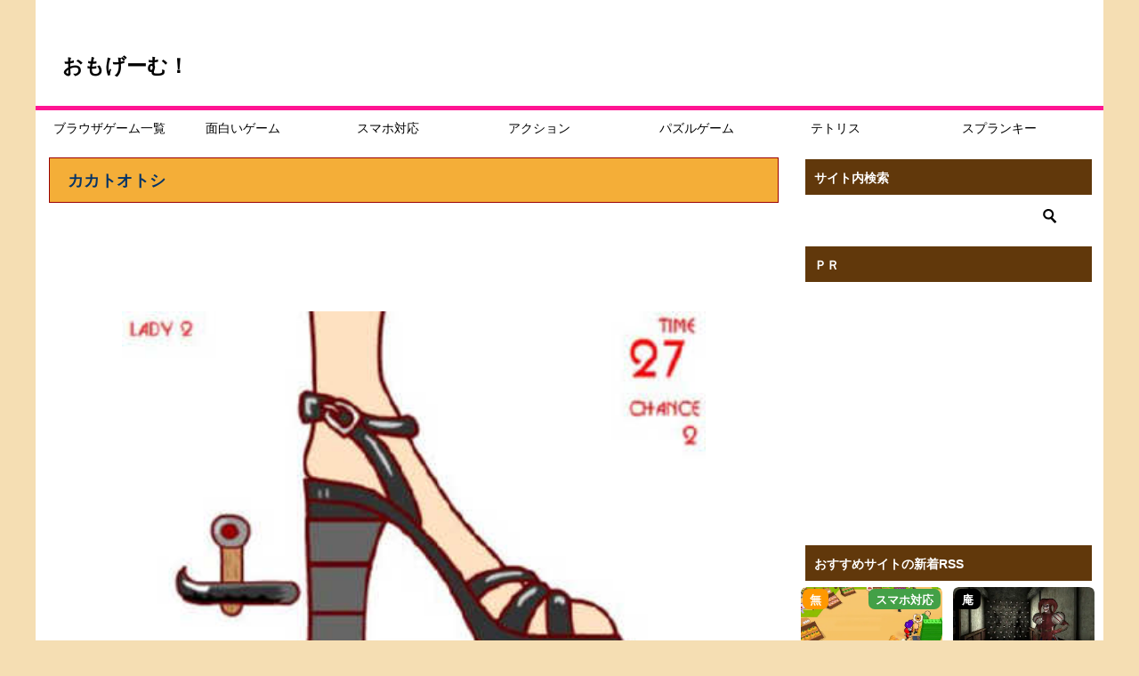

--- FILE ---
content_type: text/html; charset=UTF-8
request_url: https://game-0.net/free/game/kkt/
body_size: 62999
content:
<!doctype html>
<html lang="ja" class="col2 layout-footer-show">
<head>
<!-- Global site tag (gtag.js) - Google Analytics -->
<script async src="https://www.googletagmanager.com/gtag/js?id=G-0VSDVTQDLB"></script>
<script>
  window.dataLayer = window.dataLayer || [];
  function gtag(){dataLayer.push(arguments);}
  gtag('js', new Date());

  gtag('config', 'G-0VSDVTQDLB');
</script>	<meta charset="UTF-8">
	<meta name="viewport" content="width=device-width, initial-scale=1">
	<link rel="profile" href="http://gmpg.org/xfn/11">

	<title>カカトオトシ ｜ DLなし無料ゲーム｜おもげーむ</title>
<meta name='robots' content='max-image-preview:large' />
	<script>
		var shf = 1;
		var lso = 1;
		var ajaxurl = 'https://game-0.net/wp-admin/admin-ajax.php';
		var sns_cnt = false;
			</script>
	<link rel="alternate" type="application/rss+xml" title="おもげーむ！ &raquo; フィード" href="https://game-0.net/feed/" />
<link rel="alternate" type="application/rss+xml" title="おもげーむ！ &raquo; コメントフィード" href="https://game-0.net/comments/feed/" />
<script type="text/javascript" id="wpp-js" src="https://game-0.net/wp-content/plugins/wordpress-popular-posts/assets/js/wpp.min.js?ver=7.3.6" data-sampling="1" data-sampling-rate="100" data-api-url="https://game-0.net/wp-json/wordpress-popular-posts" data-post-id="2058" data-token="d255621686" data-lang="0" data-debug="0"></script>
<link rel="alternate" type="application/rss+xml" title="おもげーむ！ &raquo; カカトオトシ のコメントのフィード" href="https://game-0.net/free/game/kkt/feed/" />
<link rel="alternate" title="oEmbed (JSON)" type="application/json+oembed" href="https://game-0.net/wp-json/oembed/1.0/embed?url=https%3A%2F%2Fgame-0.net%2Ffree%2Fgame%2Fkkt%2F" />
<link rel="alternate" title="oEmbed (XML)" type="text/xml+oembed" href="https://game-0.net/wp-json/oembed/1.0/embed?url=https%3A%2F%2Fgame-0.net%2Ffree%2Fgame%2Fkkt%2F&#038;format=xml" />
<style id='wp-img-auto-sizes-contain-inline-css' type='text/css'>
img:is([sizes=auto i],[sizes^="auto," i]){contain-intrinsic-size:3000px 1500px}
/*# sourceURL=wp-img-auto-sizes-contain-inline-css */
</style>
<style id='wp-emoji-styles-inline-css' type='text/css'>

	img.wp-smiley, img.emoji {
		display: inline !important;
		border: none !important;
		box-shadow: none !important;
		height: 1em !important;
		width: 1em !important;
		margin: 0 0.07em !important;
		vertical-align: -0.1em !important;
		background: none !important;
		padding: 0 !important;
	}
/*# sourceURL=wp-emoji-styles-inline-css */
</style>
<style id='wp-block-library-inline-css' type='text/css'>
:root{--wp-block-synced-color:#7a00df;--wp-block-synced-color--rgb:122,0,223;--wp-bound-block-color:var(--wp-block-synced-color);--wp-editor-canvas-background:#ddd;--wp-admin-theme-color:#007cba;--wp-admin-theme-color--rgb:0,124,186;--wp-admin-theme-color-darker-10:#006ba1;--wp-admin-theme-color-darker-10--rgb:0,107,160.5;--wp-admin-theme-color-darker-20:#005a87;--wp-admin-theme-color-darker-20--rgb:0,90,135;--wp-admin-border-width-focus:2px}@media (min-resolution:192dpi){:root{--wp-admin-border-width-focus:1.5px}}.wp-element-button{cursor:pointer}:root .has-very-light-gray-background-color{background-color:#eee}:root .has-very-dark-gray-background-color{background-color:#313131}:root .has-very-light-gray-color{color:#eee}:root .has-very-dark-gray-color{color:#313131}:root .has-vivid-green-cyan-to-vivid-cyan-blue-gradient-background{background:linear-gradient(135deg,#00d084,#0693e3)}:root .has-purple-crush-gradient-background{background:linear-gradient(135deg,#34e2e4,#4721fb 50%,#ab1dfe)}:root .has-hazy-dawn-gradient-background{background:linear-gradient(135deg,#faaca8,#dad0ec)}:root .has-subdued-olive-gradient-background{background:linear-gradient(135deg,#fafae1,#67a671)}:root .has-atomic-cream-gradient-background{background:linear-gradient(135deg,#fdd79a,#004a59)}:root .has-nightshade-gradient-background{background:linear-gradient(135deg,#330968,#31cdcf)}:root .has-midnight-gradient-background{background:linear-gradient(135deg,#020381,#2874fc)}:root{--wp--preset--font-size--normal:16px;--wp--preset--font-size--huge:42px}.has-regular-font-size{font-size:1em}.has-larger-font-size{font-size:2.625em}.has-normal-font-size{font-size:var(--wp--preset--font-size--normal)}.has-huge-font-size{font-size:var(--wp--preset--font-size--huge)}.has-text-align-center{text-align:center}.has-text-align-left{text-align:left}.has-text-align-right{text-align:right}.has-fit-text{white-space:nowrap!important}#end-resizable-editor-section{display:none}.aligncenter{clear:both}.items-justified-left{justify-content:flex-start}.items-justified-center{justify-content:center}.items-justified-right{justify-content:flex-end}.items-justified-space-between{justify-content:space-between}.screen-reader-text{border:0;clip-path:inset(50%);height:1px;margin:-1px;overflow:hidden;padding:0;position:absolute;width:1px;word-wrap:normal!important}.screen-reader-text:focus{background-color:#ddd;clip-path:none;color:#444;display:block;font-size:1em;height:auto;left:5px;line-height:normal;padding:15px 23px 14px;text-decoration:none;top:5px;width:auto;z-index:100000}html :where(.has-border-color){border-style:solid}html :where([style*=border-top-color]){border-top-style:solid}html :where([style*=border-right-color]){border-right-style:solid}html :where([style*=border-bottom-color]){border-bottom-style:solid}html :where([style*=border-left-color]){border-left-style:solid}html :where([style*=border-width]){border-style:solid}html :where([style*=border-top-width]){border-top-style:solid}html :where([style*=border-right-width]){border-right-style:solid}html :where([style*=border-bottom-width]){border-bottom-style:solid}html :where([style*=border-left-width]){border-left-style:solid}html :where(img[class*=wp-image-]){height:auto;max-width:100%}:where(figure){margin:0 0 1em}html :where(.is-position-sticky){--wp-admin--admin-bar--position-offset:var(--wp-admin--admin-bar--height,0px)}@media screen and (max-width:600px){html :where(.is-position-sticky){--wp-admin--admin-bar--position-offset:0px}}

/*# sourceURL=wp-block-library-inline-css */
</style><style id='global-styles-inline-css' type='text/css'>
:root{--wp--preset--aspect-ratio--square: 1;--wp--preset--aspect-ratio--4-3: 4/3;--wp--preset--aspect-ratio--3-4: 3/4;--wp--preset--aspect-ratio--3-2: 3/2;--wp--preset--aspect-ratio--2-3: 2/3;--wp--preset--aspect-ratio--16-9: 16/9;--wp--preset--aspect-ratio--9-16: 9/16;--wp--preset--color--black: #000000;--wp--preset--color--cyan-bluish-gray: #abb8c3;--wp--preset--color--white: #ffffff;--wp--preset--color--pale-pink: #f78da7;--wp--preset--color--vivid-red: #cf2e2e;--wp--preset--color--luminous-vivid-orange: #ff6900;--wp--preset--color--luminous-vivid-amber: #fcb900;--wp--preset--color--light-green-cyan: #7bdcb5;--wp--preset--color--vivid-green-cyan: #00d084;--wp--preset--color--pale-cyan-blue: #8ed1fc;--wp--preset--color--vivid-cyan-blue: #0693e3;--wp--preset--color--vivid-purple: #9b51e0;--wp--preset--gradient--vivid-cyan-blue-to-vivid-purple: linear-gradient(135deg,rgb(6,147,227) 0%,rgb(155,81,224) 100%);--wp--preset--gradient--light-green-cyan-to-vivid-green-cyan: linear-gradient(135deg,rgb(122,220,180) 0%,rgb(0,208,130) 100%);--wp--preset--gradient--luminous-vivid-amber-to-luminous-vivid-orange: linear-gradient(135deg,rgb(252,185,0) 0%,rgb(255,105,0) 100%);--wp--preset--gradient--luminous-vivid-orange-to-vivid-red: linear-gradient(135deg,rgb(255,105,0) 0%,rgb(207,46,46) 100%);--wp--preset--gradient--very-light-gray-to-cyan-bluish-gray: linear-gradient(135deg,rgb(238,238,238) 0%,rgb(169,184,195) 100%);--wp--preset--gradient--cool-to-warm-spectrum: linear-gradient(135deg,rgb(74,234,220) 0%,rgb(151,120,209) 20%,rgb(207,42,186) 40%,rgb(238,44,130) 60%,rgb(251,105,98) 80%,rgb(254,248,76) 100%);--wp--preset--gradient--blush-light-purple: linear-gradient(135deg,rgb(255,206,236) 0%,rgb(152,150,240) 100%);--wp--preset--gradient--blush-bordeaux: linear-gradient(135deg,rgb(254,205,165) 0%,rgb(254,45,45) 50%,rgb(107,0,62) 100%);--wp--preset--gradient--luminous-dusk: linear-gradient(135deg,rgb(255,203,112) 0%,rgb(199,81,192) 50%,rgb(65,88,208) 100%);--wp--preset--gradient--pale-ocean: linear-gradient(135deg,rgb(255,245,203) 0%,rgb(182,227,212) 50%,rgb(51,167,181) 100%);--wp--preset--gradient--electric-grass: linear-gradient(135deg,rgb(202,248,128) 0%,rgb(113,206,126) 100%);--wp--preset--gradient--midnight: linear-gradient(135deg,rgb(2,3,129) 0%,rgb(40,116,252) 100%);--wp--preset--font-size--small: 13px;--wp--preset--font-size--medium: 20px;--wp--preset--font-size--large: 36px;--wp--preset--font-size--x-large: 42px;--wp--preset--spacing--20: 0.44rem;--wp--preset--spacing--30: 0.67rem;--wp--preset--spacing--40: 1rem;--wp--preset--spacing--50: 1.5rem;--wp--preset--spacing--60: 2.25rem;--wp--preset--spacing--70: 3.38rem;--wp--preset--spacing--80: 5.06rem;--wp--preset--shadow--natural: 6px 6px 9px rgba(0, 0, 0, 0.2);--wp--preset--shadow--deep: 12px 12px 50px rgba(0, 0, 0, 0.4);--wp--preset--shadow--sharp: 6px 6px 0px rgba(0, 0, 0, 0.2);--wp--preset--shadow--outlined: 6px 6px 0px -3px rgb(255, 255, 255), 6px 6px rgb(0, 0, 0);--wp--preset--shadow--crisp: 6px 6px 0px rgb(0, 0, 0);}:where(.is-layout-flex){gap: 0.5em;}:where(.is-layout-grid){gap: 0.5em;}body .is-layout-flex{display: flex;}.is-layout-flex{flex-wrap: wrap;align-items: center;}.is-layout-flex > :is(*, div){margin: 0;}body .is-layout-grid{display: grid;}.is-layout-grid > :is(*, div){margin: 0;}:where(.wp-block-columns.is-layout-flex){gap: 2em;}:where(.wp-block-columns.is-layout-grid){gap: 2em;}:where(.wp-block-post-template.is-layout-flex){gap: 1.25em;}:where(.wp-block-post-template.is-layout-grid){gap: 1.25em;}.has-black-color{color: var(--wp--preset--color--black) !important;}.has-cyan-bluish-gray-color{color: var(--wp--preset--color--cyan-bluish-gray) !important;}.has-white-color{color: var(--wp--preset--color--white) !important;}.has-pale-pink-color{color: var(--wp--preset--color--pale-pink) !important;}.has-vivid-red-color{color: var(--wp--preset--color--vivid-red) !important;}.has-luminous-vivid-orange-color{color: var(--wp--preset--color--luminous-vivid-orange) !important;}.has-luminous-vivid-amber-color{color: var(--wp--preset--color--luminous-vivid-amber) !important;}.has-light-green-cyan-color{color: var(--wp--preset--color--light-green-cyan) !important;}.has-vivid-green-cyan-color{color: var(--wp--preset--color--vivid-green-cyan) !important;}.has-pale-cyan-blue-color{color: var(--wp--preset--color--pale-cyan-blue) !important;}.has-vivid-cyan-blue-color{color: var(--wp--preset--color--vivid-cyan-blue) !important;}.has-vivid-purple-color{color: var(--wp--preset--color--vivid-purple) !important;}.has-black-background-color{background-color: var(--wp--preset--color--black) !important;}.has-cyan-bluish-gray-background-color{background-color: var(--wp--preset--color--cyan-bluish-gray) !important;}.has-white-background-color{background-color: var(--wp--preset--color--white) !important;}.has-pale-pink-background-color{background-color: var(--wp--preset--color--pale-pink) !important;}.has-vivid-red-background-color{background-color: var(--wp--preset--color--vivid-red) !important;}.has-luminous-vivid-orange-background-color{background-color: var(--wp--preset--color--luminous-vivid-orange) !important;}.has-luminous-vivid-amber-background-color{background-color: var(--wp--preset--color--luminous-vivid-amber) !important;}.has-light-green-cyan-background-color{background-color: var(--wp--preset--color--light-green-cyan) !important;}.has-vivid-green-cyan-background-color{background-color: var(--wp--preset--color--vivid-green-cyan) !important;}.has-pale-cyan-blue-background-color{background-color: var(--wp--preset--color--pale-cyan-blue) !important;}.has-vivid-cyan-blue-background-color{background-color: var(--wp--preset--color--vivid-cyan-blue) !important;}.has-vivid-purple-background-color{background-color: var(--wp--preset--color--vivid-purple) !important;}.has-black-border-color{border-color: var(--wp--preset--color--black) !important;}.has-cyan-bluish-gray-border-color{border-color: var(--wp--preset--color--cyan-bluish-gray) !important;}.has-white-border-color{border-color: var(--wp--preset--color--white) !important;}.has-pale-pink-border-color{border-color: var(--wp--preset--color--pale-pink) !important;}.has-vivid-red-border-color{border-color: var(--wp--preset--color--vivid-red) !important;}.has-luminous-vivid-orange-border-color{border-color: var(--wp--preset--color--luminous-vivid-orange) !important;}.has-luminous-vivid-amber-border-color{border-color: var(--wp--preset--color--luminous-vivid-amber) !important;}.has-light-green-cyan-border-color{border-color: var(--wp--preset--color--light-green-cyan) !important;}.has-vivid-green-cyan-border-color{border-color: var(--wp--preset--color--vivid-green-cyan) !important;}.has-pale-cyan-blue-border-color{border-color: var(--wp--preset--color--pale-cyan-blue) !important;}.has-vivid-cyan-blue-border-color{border-color: var(--wp--preset--color--vivid-cyan-blue) !important;}.has-vivid-purple-border-color{border-color: var(--wp--preset--color--vivid-purple) !important;}.has-vivid-cyan-blue-to-vivid-purple-gradient-background{background: var(--wp--preset--gradient--vivid-cyan-blue-to-vivid-purple) !important;}.has-light-green-cyan-to-vivid-green-cyan-gradient-background{background: var(--wp--preset--gradient--light-green-cyan-to-vivid-green-cyan) !important;}.has-luminous-vivid-amber-to-luminous-vivid-orange-gradient-background{background: var(--wp--preset--gradient--luminous-vivid-amber-to-luminous-vivid-orange) !important;}.has-luminous-vivid-orange-to-vivid-red-gradient-background{background: var(--wp--preset--gradient--luminous-vivid-orange-to-vivid-red) !important;}.has-very-light-gray-to-cyan-bluish-gray-gradient-background{background: var(--wp--preset--gradient--very-light-gray-to-cyan-bluish-gray) !important;}.has-cool-to-warm-spectrum-gradient-background{background: var(--wp--preset--gradient--cool-to-warm-spectrum) !important;}.has-blush-light-purple-gradient-background{background: var(--wp--preset--gradient--blush-light-purple) !important;}.has-blush-bordeaux-gradient-background{background: var(--wp--preset--gradient--blush-bordeaux) !important;}.has-luminous-dusk-gradient-background{background: var(--wp--preset--gradient--luminous-dusk) !important;}.has-pale-ocean-gradient-background{background: var(--wp--preset--gradient--pale-ocean) !important;}.has-electric-grass-gradient-background{background: var(--wp--preset--gradient--electric-grass) !important;}.has-midnight-gradient-background{background: var(--wp--preset--gradient--midnight) !important;}.has-small-font-size{font-size: var(--wp--preset--font-size--small) !important;}.has-medium-font-size{font-size: var(--wp--preset--font-size--medium) !important;}.has-large-font-size{font-size: var(--wp--preset--font-size--large) !important;}.has-x-large-font-size{font-size: var(--wp--preset--font-size--x-large) !important;}
/*# sourceURL=global-styles-inline-css */
</style>

<style id='classic-theme-styles-inline-css' type='text/css'>
/*! This file is auto-generated */
.wp-block-button__link{color:#fff;background-color:#32373c;border-radius:9999px;box-shadow:none;text-decoration:none;padding:calc(.667em + 2px) calc(1.333em + 2px);font-size:1.125em}.wp-block-file__button{background:#32373c;color:#fff;text-decoration:none}
/*# sourceURL=/wp-includes/css/classic-themes.min.css */
</style>
<link rel='stylesheet' id='contact-form-7-css' href='https://game-0.net/wp-content/plugins/contact-form-7/includes/css/styles.css?ver=6.1.4' type='text/css' media='all' />
<link rel='stylesheet' id='wp-postratings-css' href='https://game-0.net/wp-content/plugins/wp-postratings/css/postratings-css.css?ver=1.91.2' type='text/css' media='all' />
<link rel='stylesheet' id='wordpress-popular-posts-css-css' href='https://game-0.net/wp-content/plugins/wordpress-popular-posts/assets/css/wpp.css?ver=7.3.6' type='text/css' media='all' />
<link rel='stylesheet' id='keni-style-css' href='https://game-0.net/wp-content/themes/omogame/style.css?ver=8.0.1.13' type='text/css' media='all' />
<link rel='stylesheet' id='keni_base-css' href='https://game-0.net/wp-content/themes/oya/base.css?ver=1768259426' type='text/css' media='all' />
<link rel='stylesheet' id='keni-advanced-css' href='https://game-0.net/wp-content/themes/oya/advanced.css?ver=8.0.1.13' type='text/css' media='all' />
<link rel='stylesheet' id='my-keni_base-css' href='https://game-0.net/wp-content/themes/omogame/base.css?ver=1768259426' type='text/css' media='all' />
<link rel='stylesheet' id='my-keni-advanced-css' href='https://game-0.net/wp-content/themes/omogame/advanced.css?ver=8.0.1.13' type='text/css' media='all' />
<link rel='stylesheet' id='wpdiscuz-frontend-css-css' href='https://game-0.net/wp-content/plugins/wpdiscuz/themes/default/style.css?ver=7.6.45' type='text/css' media='all' />
<style id='wpdiscuz-frontend-css-inline-css' type='text/css'>
 #wpdcom .wpd-blog-administrator .wpd-comment-label{color:#ffffff;background-color:#e0009d;border:none}#wpdcom .wpd-blog-administrator .wpd-comment-author, #wpdcom .wpd-blog-administrator .wpd-comment-author a{color:#e0009d}#wpdcom.wpd-layout-1 .wpd-comment .wpd-blog-administrator .wpd-avatar img{border-color:#e0009d}#wpdcom.wpd-layout-2 .wpd-comment.wpd-reply .wpd-comment-wrap.wpd-blog-administrator{border-left:3px solid #e0009d}#wpdcom.wpd-layout-2 .wpd-comment .wpd-blog-administrator .wpd-avatar img{border-bottom-color:#e0009d}#wpdcom.wpd-layout-3 .wpd-blog-administrator .wpd-comment-subheader{border-top:1px dashed #e0009d}#wpdcom.wpd-layout-3 .wpd-reply .wpd-blog-administrator .wpd-comment-right{border-left:1px solid #e0009d}#wpdcom .wpd-blog-editor .wpd-comment-label{color:#ffffff;background-color:#00B38F;border:none}#wpdcom .wpd-blog-editor .wpd-comment-author, #wpdcom .wpd-blog-editor .wpd-comment-author a{color:#00B38F}#wpdcom.wpd-layout-1 .wpd-comment .wpd-blog-editor .wpd-avatar img{border-color:#00B38F}#wpdcom.wpd-layout-2 .wpd-comment.wpd-reply .wpd-comment-wrap.wpd-blog-editor{border-left:3px solid #00B38F}#wpdcom.wpd-layout-2 .wpd-comment .wpd-blog-editor .wpd-avatar img{border-bottom-color:#00B38F}#wpdcom.wpd-layout-3 .wpd-blog-editor .wpd-comment-subheader{border-top:1px dashed #00B38F}#wpdcom.wpd-layout-3 .wpd-reply .wpd-blog-editor .wpd-comment-right{border-left:1px solid #00B38F}#wpdcom .wpd-blog-author .wpd-comment-label{color:#ffffff;background-color:#00B38F;border:none}#wpdcom .wpd-blog-author .wpd-comment-author, #wpdcom .wpd-blog-author .wpd-comment-author a{color:#00B38F}#wpdcom.wpd-layout-1 .wpd-comment .wpd-blog-author .wpd-avatar img{border-color:#00B38F}#wpdcom.wpd-layout-2 .wpd-comment .wpd-blog-author .wpd-avatar img{border-bottom-color:#00B38F}#wpdcom.wpd-layout-3 .wpd-blog-author .wpd-comment-subheader{border-top:1px dashed #00B38F}#wpdcom.wpd-layout-3 .wpd-reply .wpd-blog-author .wpd-comment-right{border-left:1px solid #00B38F}#wpdcom .wpd-blog-contributor .wpd-comment-label{color:#ffffff;background-color:#00B38F;border:none}#wpdcom .wpd-blog-contributor .wpd-comment-author, #wpdcom .wpd-blog-contributor .wpd-comment-author a{color:#00B38F}#wpdcom.wpd-layout-1 .wpd-comment .wpd-blog-contributor .wpd-avatar img{border-color:#00B38F}#wpdcom.wpd-layout-2 .wpd-comment .wpd-blog-contributor .wpd-avatar img{border-bottom-color:#00B38F}#wpdcom.wpd-layout-3 .wpd-blog-contributor .wpd-comment-subheader{border-top:1px dashed #00B38F}#wpdcom.wpd-layout-3 .wpd-reply .wpd-blog-contributor .wpd-comment-right{border-left:1px solid #00B38F}#wpdcom .wpd-blog-subscriber .wpd-comment-label{color:#ffffff;background-color:#00B38F;border:none}#wpdcom .wpd-blog-subscriber .wpd-comment-author, #wpdcom .wpd-blog-subscriber .wpd-comment-author a{color:#00B38F}#wpdcom.wpd-layout-2 .wpd-comment .wpd-blog-subscriber .wpd-avatar img{border-bottom-color:#00B38F}#wpdcom.wpd-layout-3 .wpd-blog-subscriber .wpd-comment-subheader{border-top:1px dashed #00B38F}#wpdcom .wpd-blog-post_author .wpd-comment-label{color:#ffffff;background-color:#9e7300;border:none}#wpdcom .wpd-blog-post_author .wpd-comment-author, #wpdcom .wpd-blog-post_author .wpd-comment-author a{color:#9e7300}#wpdcom .wpd-blog-post_author .wpd-avatar img{border-color:#9e7300}#wpdcom.wpd-layout-1 .wpd-comment .wpd-blog-post_author .wpd-avatar img{border-color:#9e7300}#wpdcom.wpd-layout-2 .wpd-comment.wpd-reply .wpd-comment-wrap.wpd-blog-post_author{border-left:3px solid #9e7300}#wpdcom.wpd-layout-2 .wpd-comment .wpd-blog-post_author .wpd-avatar img{border-bottom-color:#9e7300}#wpdcom.wpd-layout-3 .wpd-blog-post_author .wpd-comment-subheader{border-top:1px dashed #9e7300}#wpdcom.wpd-layout-3 .wpd-reply .wpd-blog-post_author .wpd-comment-right{border-left:1px solid #9e7300}#wpdcom .wpd-blog-guest .wpd-comment-label{color:#ffffff;background-color:#3d2300;border:none}#wpdcom .wpd-blog-guest .wpd-comment-author, #wpdcom .wpd-blog-guest .wpd-comment-author a{color:#3d2300}#wpdcom.wpd-layout-3 .wpd-blog-guest .wpd-comment-subheader{border-top:1px dashed #3d2300}#comments, #respond, .comments-area, #wpdcom{background:#f4f4f4}#wpdcom .ql-editor > *{color:#303030}#wpdcom .ql-editor::before{opacity:1;color:#1e1604}#wpdcom .ql-toolbar{border:1px solid #494949;border-top:none}#wpdcom .ql-container{background:#ffffff;border:1px solid #494949;border-bottom:none}#wpdcom .wpd-form-row .wpdiscuz-item input[type="text"], #wpdcom .wpd-form-row .wpdiscuz-item input[type="email"], #wpdcom .wpd-form-row .wpdiscuz-item input[type="url"], #wpdcom .wpd-form-row .wpdiscuz-item input[type="color"], #wpdcom .wpd-form-row .wpdiscuz-item input[type="date"], #wpdcom .wpd-form-row .wpdiscuz-item input[type="datetime"], #wpdcom .wpd-form-row .wpdiscuz-item input[type="datetime-local"], #wpdcom .wpd-form-row .wpdiscuz-item input[type="month"], #wpdcom .wpd-form-row .wpdiscuz-item input[type="number"], #wpdcom .wpd-form-row .wpdiscuz-item input[type="time"], #wpdcom textarea, #wpdcom select{background:#ffffff;border:1px solid #494949;color:#777777}#wpdcom .wpd-form-row .wpdiscuz-item textarea{border:1px solid #494949}#wpdcom input::placeholder, #wpdcom textarea::placeholder, #wpdcom input::-moz-placeholder, #wpdcom textarea::-webkit-input-placeholder{opacity:1;color:#1e1604}#wpdcom .wpd-comment-text{color:#777777}#wpdcom .wpd-thread-head .wpd-thread-info{border-bottom:2px solid #0a0002}#wpdcom .wpd-thread-head .wpd-thread-info.wpd-reviews-tab svg{fill:#0a0002}#wpdcom .wpd-thread-head .wpdiscuz-user-settings{border-bottom:2px solid #0a0002}#wpdcom .wpd-thread-head .wpdiscuz-user-settings:hover{color:#0a0002}#wpdcom .wpd-comment .wpd-follow-link:hover{color:#0a0002}#wpdcom .wpd-comment-status .wpd-sticky{color:#0a0002}#wpdcom .wpd-thread-filter .wpdf-active{color:#0a0002;border-bottom-color:#0a0002}#wpdcom .wpd-comment-info-bar{border:1px dashed #3b3335;background:#e7e6e6}#wpdcom .wpd-comment-info-bar .wpd-current-view i{color:#0a0002}#wpdcom .wpd-filter-view-all:hover{background:#0a0002}#wpdcom .wpdiscuz-item .wpdiscuz-rating > label{color:#DDDDDD}#wpdcom .wpdiscuz-item .wpdiscuz-rating:not(:checked) > label:hover, .wpdiscuz-rating:not(:checked) > label:hover ~ label{}#wpdcom .wpdiscuz-item .wpdiscuz-rating > input ~ label:hover, #wpdcom .wpdiscuz-item .wpdiscuz-rating > input:not(:checked) ~ label:hover ~ label, #wpdcom .wpdiscuz-item .wpdiscuz-rating > input:not(:checked) ~ label:hover ~ label{color:#FFED85}#wpdcom .wpdiscuz-item .wpdiscuz-rating > input:checked ~ label:hover, #wpdcom .wpdiscuz-item .wpdiscuz-rating > input:checked ~ label:hover, #wpdcom .wpdiscuz-item .wpdiscuz-rating > label:hover ~ input:checked ~ label, #wpdcom .wpdiscuz-item .wpdiscuz-rating > input:checked + label:hover ~ label, #wpdcom .wpdiscuz-item .wpdiscuz-rating > input:checked ~ label:hover ~ label, .wpd-custom-field .wcf-active-star, #wpdcom .wpdiscuz-item .wpdiscuz-rating > input:checked ~ label{color:#FFD700}#wpd-post-rating .wpd-rating-wrap .wpd-rating-stars svg .wpd-star{fill:#DDDDDD}#wpd-post-rating .wpd-rating-wrap .wpd-rating-stars svg .wpd-active{fill:#FFD700}#wpd-post-rating .wpd-rating-wrap .wpd-rate-starts svg .wpd-star{fill:#DDDDDD}#wpd-post-rating .wpd-rating-wrap .wpd-rate-starts:hover svg .wpd-star{fill:#FFED85}#wpd-post-rating.wpd-not-rated .wpd-rating-wrap .wpd-rate-starts svg:hover ~ svg .wpd-star{fill:#DDDDDD}.wpdiscuz-post-rating-wrap .wpd-rating .wpd-rating-wrap .wpd-rating-stars svg .wpd-star{fill:#DDDDDD}.wpdiscuz-post-rating-wrap .wpd-rating .wpd-rating-wrap .wpd-rating-stars svg .wpd-active{fill:#FFD700}#wpdcom .wpd-comment .wpd-follow-active{color:#ff7a00}#wpdcom .page-numbers{color:#555;border:#555 1px solid}#wpdcom span.current{background:#555}#wpdcom.wpd-layout-1 .wpd-new-loaded-comment > .wpd-comment-wrap > .wpd-comment-right{background:#FFFAD6}#wpdcom.wpd-layout-2 .wpd-new-loaded-comment.wpd-comment > .wpd-comment-wrap > .wpd-comment-right{background:#FFFAD6}#wpdcom.wpd-layout-2 .wpd-new-loaded-comment.wpd-comment.wpd-reply > .wpd-comment-wrap > .wpd-comment-right{background:transparent}#wpdcom.wpd-layout-2 .wpd-new-loaded-comment.wpd-comment.wpd-reply > .wpd-comment-wrap{background:#FFFAD6}#wpdcom.wpd-layout-3 .wpd-new-loaded-comment.wpd-comment > .wpd-comment-wrap > .wpd-comment-right{background:#FFFAD6}#wpdcom .wpd-follow:hover i, #wpdcom .wpd-unfollow:hover i, #wpdcom .wpd-comment .wpd-follow-active:hover i{color:#0a0002}#wpdcom .wpdiscuz-readmore{cursor:pointer;color:#0a0002}.wpd-custom-field .wcf-pasiv-star, #wpcomm .wpdiscuz-item .wpdiscuz-rating > label{color:#DDDDDD}.wpd-wrapper .wpd-list-item.wpd-active{border-top:3px solid #0a0002}#wpdcom.wpd-layout-2 .wpd-comment.wpd-reply.wpd-unapproved-comment .wpd-comment-wrap{border-left:3px solid #FFFAD6}#wpdcom.wpd-layout-3 .wpd-comment.wpd-reply.wpd-unapproved-comment .wpd-comment-right{border-left:1px solid #FFFAD6}#wpdcom .wpd-prim-button{background-color:#0a0002;color:#FFFFFF}#wpdcom .wpd_label__check i.wpdicon-on{color:#0a0002;border:1px solid #858081}#wpd-bubble-wrapper #wpd-bubble-all-comments-count{color:#1a5ff4}#wpd-bubble-wrapper > div{background-color:#1a5ff4}#wpd-bubble-wrapper > #wpd-bubble #wpd-bubble-add-message{background-color:#1a5ff4}#wpd-bubble-wrapper > #wpd-bubble #wpd-bubble-add-message::before{border-left-color:#1a5ff4;border-right-color:#1a5ff4}#wpd-bubble-wrapper.wpd-right-corner > #wpd-bubble #wpd-bubble-add-message::before{border-left-color:#1a5ff4;border-right-color:#1a5ff4}.wpd-inline-icon-wrapper path.wpd-inline-icon-first{fill:#0a0002}.wpd-inline-icon-count{background-color:#0a0002}.wpd-inline-icon-count::before{border-right-color:#0a0002}.wpd-inline-form-wrapper::before{border-bottom-color:#0a0002}.wpd-inline-form-question{background-color:#0a0002}.wpd-inline-form{background-color:#0a0002}.wpd-last-inline-comments-wrapper{border-color:#0a0002}.wpd-last-inline-comments-wrapper::before{border-bottom-color:#0a0002}.wpd-last-inline-comments-wrapper .wpd-view-all-inline-comments{background:#0a0002}.wpd-last-inline-comments-wrapper .wpd-view-all-inline-comments:hover,.wpd-last-inline-comments-wrapper .wpd-view-all-inline-comments:active,.wpd-last-inline-comments-wrapper .wpd-view-all-inline-comments:focus{background-color:#0a0002}#wpdcom .ql-snow .ql-tooltip[data-mode="link"]::before{content:"Enter link:"}#wpdcom .ql-snow .ql-tooltip.ql-editing a.ql-action::after{content:"Save"}.comments-area{width:auto}
/*# sourceURL=wpdiscuz-frontend-css-inline-css */
</style>
<link rel='stylesheet' id='wpdiscuz-fa-css' href='https://game-0.net/wp-content/plugins/wpdiscuz/assets/third-party/font-awesome-5.13.0/css/fa.min.css?ver=7.6.45' type='text/css' media='all' />
<link rel='stylesheet' id='wpdiscuz-combo-css-css' href='https://game-0.net/wp-content/plugins/wpdiscuz/assets/css/wpdiscuz-combo.min.css?ver=6.9' type='text/css' media='all' />
<link rel='stylesheet' id='decent-comments-css' href='https://game-0.net/wp-content/plugins/decent-comments/css/decent-comments.css?ver=3.0.2' type='text/css' media='all' />
<link rel="canonical" href="https://game-0.net/free/game/kkt/" />
<link rel="https://api.w.org/" href="https://game-0.net/wp-json/" /><link rel="alternate" title="JSON" type="application/json" href="https://game-0.net/wp-json/wp/v2/posts/2058" /><link rel="EditURI" type="application/rsd+xml" title="RSD" href="https://game-0.net/xmlrpc.php?rsd" />
<link rel='shortlink' href='https://game-0.net/?p=2058' />
            <style id="wpp-loading-animation-styles">@-webkit-keyframes bgslide{from{background-position-x:0}to{background-position-x:-200%}}@keyframes bgslide{from{background-position-x:0}to{background-position-x:-200%}}.wpp-widget-block-placeholder,.wpp-shortcode-placeholder{margin:0 auto;width:60px;height:3px;background:#dd3737;background:linear-gradient(90deg,#dd3737 0%,#571313 10%,#dd3737 100%);background-size:200% auto;border-radius:3px;-webkit-animation:bgslide 1s infinite linear;animation:bgslide 1s infinite linear}</style>
            <meta name="twitter:card" content="summary_large_image">
<meta name="twitter:title" content="カカトオトシ">
<meta name="twitter:description" content="困っている女性のカカトを減らしてあげる。
">
<meta name="twitter:image" content="https://game-0.net/wp-content/uploads/kkto.jpeg">
<meta name="twitter:url" content="https://game-0.net/free/game/kkt/">
<meta name="description" content="【無料】困っている女性のカカトを減らしてあげる。ダウンロード不要で今すぐ遊べるブラウザゲーム。">
    <script async src="https://pagead2.googlesyndication.com/pagead/js/adsbygoogle.js"></script>
    <meta name="description" content="困っている女性のカカトを減らしてあげる。">
		<!--OGP-->
		<meta property="og:type" content="article" />
<meta property="og:url" content="https://game-0.net/free/game/kkt/" />
		<meta property="og:title" content="カカトオトシ ｜ DLなし無料ゲーム｜おもげーむ"/>
		<meta property="og:description" content="困っている女性のカカトを減らしてあげる。
">
		<meta property="og:site_name" content="おもげーむ！">
		<meta property="og:image" content="https://game-0.net/wp-content/uploads/kkto.jpeg">
				<meta property="og:locale" content="ja_JP">
				<!--OGP-->
		<noscript><style>.lazyload[data-src]{display:none !important;}</style></noscript><style>.lazyload{background-image:none !important;}.lazyload:before{background-image:none !important;}</style><link rel="icon" href="https://game-0.net/wp-content/uploads/192x192.png" sizes="32x32" />
<link rel="icon" href="https://game-0.net/wp-content/uploads/192x192.png" sizes="192x192" />
<link rel="apple-touch-icon" href="https://game-0.net/wp-content/uploads/192x192.png" />
<meta name="msapplication-TileImage" content="https://game-0.net/wp-content/uploads/192x192.png" />
<meta name="google-site-verification" content="TxgqjiGy2CMchKTq-ngkvB_83B_xhMYmnTOK8lw5IJo" />
<link rel="shortcut icon"  type="image/x-icon" href="https://game-0.net/wp-content/themes/omoge/favicon.ico" /></head>

<body class="wp-singular post-template-default single single-post postid-2058 single-format-standard wp-theme-oya wp-child-theme-omogame"><!--ページの属性-->

<div id="top" class="keni-container">

<!--▼▼ ヘッダー ▼▼-->
<div class="keni-header_wrap">
	<div class="keni-header_outer">
				<header class="keni-header keni-header_col1">
			<div class="keni-header_inner">

							<p class="site-title"><a href="https://game-0.net/" rel="home">おもげーむ！</a></p>
			
			<div class="keni-header_cont">

			</div>

			</div><!--keni-header_inner-->
		</header><!--keni-header-->	</div><!--keni-header_outer-->
</div><!--keni-header_wrap-->
<!--▲▲ ヘッダー ▲▲-->

<div id="click-space"></div>

<!--▼▼ グローバルナビ ▼▼-->
<div class="keni-gnav_wrap">
	<div class="keni-gnav_outer">
		<nav class="keni-gnav">
			<div class="keni-gnav_inner">

				<ul id="menu" class="keni-gnav_cont">
				<li id="menu-item-18055" class="menu-item menu-item-type-taxonomy menu-item-object-category current-post-ancestor menu-item-18055"><a href="https://game-0.net/free/">ブラウザゲーム一覧</a></li>
<li id="menu-item-18068" class="menu-item menu-item-type-custom menu-item-object-custom menu-item-18068"><a href="https://game-0.net/tag/flashgame/">面白いゲーム</a></li>
<li id="menu-item-18057" class="menu-item menu-item-type-taxonomy menu-item-object-category menu-item-18057"><a href="https://game-0.net/free/smartphone/">スマホ対応</a></li>
<li id="menu-item-18056" class="menu-item menu-item-type-taxonomy menu-item-object-category menu-item-18056"><a href="https://game-0.net/free/action/">アクション</a></li>
<li id="menu-item-18058" class="menu-item menu-item-type-taxonomy menu-item-object-category menu-item-18058"><a href="https://game-0.net/free/puz/">パズルゲーム</a></li>
<li id="menu-item-18060" class="menu-item menu-item-type-custom menu-item-object-custom menu-item-18060"><a href="https://game-0.net/tag/tetris/">テトリス</a></li>
<li id="menu-item-18061" class="menu-item menu-item-type-custom menu-item-object-custom menu-item-18061"><a href="https://game-0.net/free/music/mod-sprunki/">スプランキー</a></li>
				<li class="menu-search"><div class="search-box">
	<form role="search" method="get" id="keni_search" class="searchform" action="https://game-0.net/">
		<input type="text" value="" name="s" aria-label="検索"><button class="btn-search"><img src="[data-uri]" width="18" height="18" alt="検索" data-src="https://game-0.net/wp-content/themes/oya/images/icon/search_black.svg" decoding="async" class="lazyload" data-eio-rwidth="18" data-eio-rheight="18"><noscript><img src="https://game-0.net/wp-content/themes/oya/images/icon/search_black.svg" width="18" height="18" alt="検索" data-eio="l"></noscript></button>
	</form>
</div></li>
				</ul>
			</div>
			<div class="keni-gnav_btn_wrap">
				<div class="keni-gnav_btn"><span class="keni-gnav_btn_icon-open"></span></div>
			</div>
		</nav>
	</div>
</div>



<div class="keni-main_wrap">
	<div class="keni-main_outer">

		<!--▼▼ メインコンテンツ ▼▼-->
		<main id="main" class="keni-main">
			<div class="keni-main_inner">

				<aside class="free-area free-area_before-title">
									</aside><!-- #secondary -->

		
    <article class="post-2058 post type-post status-publish format-standard has-post-thumbnail category-game category-kaigai category-syoukai tag-jpn keni-section" itemscope itemtype="http://schema.org/Article">
    <meta itemscope itemprop="mainEntityOfPage" itemType="https://schema.org/WebPage" itemid="https://game-0.net/free/game/kkt/" />


  <div class="keni-section_wrap article_wrap">
    <div class="keni-section">

    <header class="article-header">
              <h1 class="entry_title" itemprop="headline">
          カカトオトシ                  </h1>
      
		<!-- ↓ゲーム上の広告 -->

      <div class="gametop-dai ad-pc center">
      <ins class="adsbygoogle"
           style="display:inline-block;width:746px;height:90px"
           data-ad-client="ca-pub-4684554833388825"
           data-ad-slot="3756143894"
           data-full-width-responsive="false"></ins>
    </div>
    <script>(adsbygoogle = window.adsbygoogle || []).push({});</script>
  
<!-- ↑ゲーム上の広告ここまで -->


          </header><!-- .article-header -->

    <div class="article-body" itemprop="articleBody">

      
      <img fetchpriority="high" decoding="async" src="https://game-0.net/img/kkt.jpg" border="0" alt="カカトオトシのプレイ画像1" width="430" class="pics" height="283" /><br />

<div class="play-links">
  <a href="https://game16.net/burage/actiongame/kakatootosi/" target="_blank" rel="noopener noreferrer">カカトオトシで遊べるページ</a>
</div>

<p>
カカトオトシは、靴のかかとが高すぎて困っている女性を助けるために、ハンマーでかかとを削っていくアクションゲームです。<br />
操作はクリックのみで、ハンマーを振るシンプルな仕組みになっています。日本語対応のブラウザゲームなので直感的に遊べます。
</p>

<p>
ハンマーを振るタイミングをミスしてかかとがズレても、反対側を叩けば修正できるため、試行錯誤しながら続けられます。簡単なルールですが、正確なタイミングを狙う集中力が試されます。
</p>

<h3 class="hosoku">操作方法</h3>
<ul class="sousa">
  <li>ハンマーを振る ： マウスクリック</li>
</ul>

<h2>遊んでみた感想・攻略</h2>
<p>
正確にハンマーを振るだけのシンプルなゲームですが、タイミングよく狙うのが難しいです。<br />
ステージが進むとカカトが小さくなったり、最初からズレている状態だったりと難易度が上がります。ダルマ落としの要領で、狙いを定めてカナヅチでカカトを飛ばしてあげましょう。
</p>

      <div class="iinee4">
        <p>公開日：<time datetime="2013-11-26T17:13:31+09:00" itemprop="datePublished">2013年11月26日</time></p>
                  <p>最終更新日：<time datetime="2025-09-29T17:10:23+09:00" itemprop="dateModified">2025年9月29日</time></p>
              </div>

      
      <div class="hyuka2">
        <div class="post-tag-all">
          <div class="entry_status">
		<ul class="entry_category">
		<li class="entry_category_item game" style="background-color: #dd9933;"><a href="https://game-0.net/free/game/" style="color: #ffffff;">ミニゲーム</a></li><li class="entry_category_item kaigai" style="background-color: #dd9933;"><a href="https://game-0.net/free/kaigai/" style="color: #ffffff;">海外ゲーム</a></li><li class="entry_category_item syoukai" style="background-color: #dd9933;"><a href="https://game-0.net/syoukai/" style="color: #ffffff;">無料ゲーム紹介</a></li>	</ul>
</div>
                      <div class="post-tag">
              <div class="tagchips">
                <ul class="tagchips-list">
                                      <li class="tagchip" style="background-color:#1e73be;">
                      <a href="https://game-0.net/tag/jpn/" style="color:#ffffff;" rel="tag">
                        日本語ゲーム                      </a>
                    </li>
                                    </ul>
              </div><!-- /.tagchips -->
            </div><!-- /.post-tag -->
          
        </div><!-- /.post-tag-all -->
      </div><!-- /.hyuka2 -->

      <h3>ゲーム紹介記事</h3>

<div class="post56-grid">
        <ul class="post56-item">
        <li>
                    <a href="https://game-0.net/free/adventure/monkey-go-happy-ninja-hunt/" title="忍者を探すクリックアドベンチャーゲーム【Monkey Go Happy Ninja Hunt】">
            <img width="120" height="80" src="[data-uri]" class="attachment-full size-full wp-post-image lazyload" alt="" decoding="async" data-src="https://game-0.net/wp-content/uploads/monkey-go-happy-ninja-hunt.jpeg" data-eio-rwidth="120" data-eio-rheight="80" /><noscript><img width="120" height="80" src="https://game-0.net/wp-content/uploads/monkey-go-happy-ninja-hunt.jpeg" class="attachment-full size-full wp-post-image" alt="" decoding="async" data-eio="l" /></noscript>          </a>
        </li>
      </ul>
        <ul class="post56-item">
        <li>
                    <a href="https://game-0.net/free/action/loot-hero/" title="片手で遊べるブラウザRPG：Loot Hero">
            <img width="120" height="80" src="[data-uri]" class="attachment-full size-full wp-post-image lazyload" alt="" decoding="async" data-src="https://game-0.net/wp-content/uploads/loot-hero.jpeg" data-eio-rwidth="120" data-eio-rheight="80" /><noscript><img width="120" height="80" src="https://game-0.net/wp-content/uploads/loot-hero.jpeg" class="attachment-full size-full wp-post-image" alt="" decoding="async" data-eio="l" /></noscript>          </a>
        </li>
      </ul>
        <ul class="post56-item">
        <li>
                    <a href="https://game-0.net/free/game/hougen/" title="質問に答えて出身地を当てる鑑定ゲーム：出身地鑑定!! 方言チャート">
            <img width="120" height="80" src="[data-uri]" class="attachment-full size-full wp-post-image lazyload" alt="" decoding="async" data-src="https://game-0.net/wp-content/uploads/hougen.jpeg" data-eio-rwidth="120" data-eio-rheight="80" /><noscript><img width="120" height="80" src="https://game-0.net/wp-content/uploads/hougen.jpeg" class="attachment-full size-full wp-post-image" alt="" decoding="async" data-eio="l" /></noscript>          </a>
        </li>
      </ul>
        <ul class="post56-item">
        <li>
                    <a href="https://game-0.net/free/escape/alice09/" title="ハートのジャックを集める脱出ゲーム：アリスハウス No.09 アリスの証言">
            <img width="120" height="80" src="[data-uri]" class="attachment-full size-full wp-post-image lazyload" alt="" decoding="async" data-src="https://game-0.net/wp-content/uploads/alice09.jpeg" data-eio-rwidth="120" data-eio-rheight="80" /><noscript><img width="120" height="80" src="https://game-0.net/wp-content/uploads/alice09.jpeg" class="attachment-full size-full wp-post-image" alt="" decoding="async" data-eio="l" /></noscript>          </a>
        </li>
      </ul>
        <ul class="post56-item">
        <li>
                    <a href="https://game-0.net/free/action/idle-sword/" title="4人パーティで進むクリック補助RPG【Idle Sword】">
            <img width="120" height="80" src="[data-uri]" class="attachment-full size-full wp-post-image lazyload" alt="" decoding="async" data-src="https://game-0.net/wp-content/uploads/idle-sword.jpeg" data-eio-rwidth="120" data-eio-rheight="80" /><noscript><img width="120" height="80" src="https://game-0.net/wp-content/uploads/idle-sword.jpeg" class="attachment-full size-full wp-post-image" alt="" decoding="async" data-eio="l" /></noscript>          </a>
        </li>
      </ul>
        <ul class="post56-item">
        <li>
                    <a href="https://game-0.net/free/escape/fcbl/" title="顔風船">
            <img width="120" height="80" src="[data-uri]" class="attachment-full size-full wp-post-image lazyload" alt="" decoding="async" data-src="https://game-0.net/wp-content/uploads/huusen.jpeg" data-eio-rwidth="120" data-eio-rheight="80" /><noscript><img width="120" height="80" src="https://game-0.net/wp-content/uploads/huusen.jpeg" class="attachment-full size-full wp-post-image" alt="" decoding="async" data-eio="l" /></noscript>          </a>
        </li>
      </ul>
        <ul class="post56-item">
        <li>
                    <a href="https://game-0.net/free/escape/mystery/" title="モノクロ世界のシンプル脱出【Mystery マンション 102】">
            <img width="120" height="80" src="[data-uri]" class="attachment-full size-full wp-post-image lazyload" alt="" decoding="async" data-src="https://game-0.net/wp-content/uploads/102.jpeg" data-eio-rwidth="120" data-eio-rheight="80" /><noscript><img width="120" height="80" src="https://game-0.net/wp-content/uploads/102.jpeg" class="attachment-full size-full wp-post-image" alt="" decoding="async" data-eio="l" /></noscript>          </a>
        </li>
      </ul>
        <ul class="post56-item">
        <li>
                    <a href="https://game-0.net/free/bouei/wardroids/" title="Wardroids">
            <img width="120" height="80" src="[data-uri]" class="attachment-full size-full wp-post-image lazyload" alt="" decoding="async" data-src="https://game-0.net/wp-content/uploads/wardroids1.jpeg" data-eio-rwidth="120" data-eio-rheight="80" /><noscript><img width="120" height="80" src="https://game-0.net/wp-content/uploads/wardroids1.jpeg" class="attachment-full size-full wp-post-image" alt="" decoding="async" data-eio="l" /></noscript>          </a>
        </li>
      </ul>
        <ul class="post56-item">
        <li>
                    <a href="https://game-0.net/free/action/race/madmen-racing-2/" title="ハチャメチャキャラの爆走レースゲーム【Madmen Racing 2】">
            <img width="120" height="80" src="[data-uri]" class="attachment-full size-full wp-post-image lazyload" alt="" decoding="async" data-src="https://game-0.net/wp-content/uploads/madmen-racing-2.jpeg" data-eio-rwidth="120" data-eio-rheight="80" /><noscript><img width="120" height="80" src="https://game-0.net/wp-content/uploads/madmen-racing-2.jpeg" class="attachment-full size-full wp-post-image" alt="" decoding="async" data-eio="l" /></noscript>          </a>
        </li>
      </ul>
        <ul class="post56-item">
        <li>
                    <a href="https://game-0.net/free/action/shooting/super-invaders/" title="UFOを退治するシューティング：Super Invaders">
            <img width="120" height="80" src="[data-uri]" class="attachment-full size-full wp-post-image lazyload" alt="" decoding="async" data-src="https://game-0.net/wp-content/uploads/super-invaders.jpeg" data-eio-rwidth="120" data-eio-rheight="80" /><noscript><img width="120" height="80" src="https://game-0.net/wp-content/uploads/super-invaders.jpeg" class="attachment-full size-full wp-post-image" alt="" decoding="async" data-eio="l" /></noscript>          </a>
        </li>
      </ul>
        <ul class="post56-item">
        <li>
                    <a href="https://game-0.net/free/action/gunshooting/strikeforceheroes/" title="キャラが入り乱れて銃撃するガンアクション：STRIKE FORCE HEROES">
            <img width="120" height="80" src="[data-uri]" class="attachment-full size-full wp-post-image lazyload" alt="" decoding="async" data-src="https://game-0.net/wp-content/uploads/strikeforceheroes.jpeg" data-eio-rwidth="120" data-eio-rheight="80" /><noscript><img width="120" height="80" src="https://game-0.net/wp-content/uploads/strikeforceheroes.jpeg" class="attachment-full size-full wp-post-image" alt="" decoding="async" data-eio="l" /></noscript>          </a>
        </li>
      </ul>
        <ul class="post56-item">
        <li>
                    <a href="https://game-0.net/syoukai/apple-red/" title="リンゴを7つ見つけ出す脱出ゲーム：フルーツキッチン No.27 アップルレッド">
            <img width="120" height="80" src="[data-uri]" class="attachment-full size-full wp-post-image lazyload" alt="" decoding="async" data-src="https://game-0.net/wp-content/uploads/apple-red.jpeg" data-eio-rwidth="120" data-eio-rheight="80" /><noscript><img width="120" height="80" src="https://game-0.net/wp-content/uploads/apple-red.jpeg" class="attachment-full size-full wp-post-image" alt="" decoding="async" data-eio="l" /></noscript>          </a>
        </li>
      </ul>
  </div>



      

    </div><!-- .article-body -->
    </div><!-- .keni-section -->
  </div><!-- .keni-section_wrap -->

  <div class="ad6">
    <div class="adw">スポンサーリンク</div>
    <ins class="adsbygoogle"
      style="display:block; text-align:center;"
      data-ad-layout="in-article"
      data-ad-format="fluid"
      data-ad-client="ca-pub-4684554833388825"
      data-ad-slot="3007386920"></ins>
    <script>(adsbygoogle = window.adsbygoogle || []).push({});</script>
  </div>

  
  <div class="behind-article-area">
    <div class="keni-section_wrap keni-section_wrap_style02">
      <div class="keni-section">
                
        
                
	<nav class="navigation post-navigation" aria-label="投稿">
		<h2 class="screen-reader-text">投稿ナビゲーション</h2>
		<div class="nav-links"><div class="nav-previous"><a href="https://game-0.net/free/action/shooting/shape-wars/">Shape wars</a></div><div class="nav-next"><a href="https://game-0.net/free/game/nyamurai/">ニャムライ</a></div></div>
	</nav>      </div>
    </div>
  </div><!-- .behind-article-area -->

    </article>
    <div class="wpdiscuz_top_clearing"></div>
    <div id='comments' class='comments-area'><div id='respond' style='width: 0;height: 0;clear: both;margin: 0;padding: 0;'></div>    <div id="wpdcom" class="wpdiscuz_unauth wpd-default wpdiscuz_no_avatar wpd-layout-1 wpd-comments-open">
                    <div class="wc_social_plugin_wrapper">
                            </div>
            <div class="wpd-form-wrap">
                <div class="wpd-form-head">
                                        <div class="wpd-auth">
                                                <div class="wpd-login">
                                                    </div>
                    </div>
                </div>
                                        <div
            class="wpd-form wpd-form-wrapper wpd-main-form-wrapper" id='wpd-main-form-wrapper-0_0'>
                                        <form  method="post" enctype="multipart/form-data" data-uploading="false" class="wpd_comm_form wpd_main_comm_form"                >
                                        <div class="wpd-field-comment">
                        <div class="wpdiscuz-item wc-field-textarea">
                            <div class="wpdiscuz-textarea-wrap ">
                                            <div id="wpd-editor-wraper-0_0" style="display: none;">
                <div id="wpd-editor-char-counter-0_0"
                     class="wpd-editor-char-counter"></div>
                <label style="display: none;" for="wc-textarea-0_0">Label</label>
                <textarea id="wc-textarea-0_0" name="wc_comment"
                          class="wc_comment wpd-field"></textarea>
                <div id="wpd-editor-0_0"></div>
                        <div id="wpd-editor-toolbar-0_0">
                        <div class="wpd-editor-buttons-right">
                <span class='wmu-upload-wrap' wpd-tooltip='コメントに画像を添付' wpd-tooltip-position='left'><label class='wmu-add'><i class='far fa-image'></i><input style='display:none;' class='wmu-add-files' type='file' name='wmu_files'  accept='image/*'/></label></span>            </div>
        </div>
                    </div>
                                        </div>
                        </div>
                    </div>
                    <div class="wpd-form-foot" >
                        <div class="wpdiscuz-textarea-foot">
                                                        <div class="wpdiscuz-button-actions"><div class='wmu-action-wrap'><div class='wmu-tabs wmu-images-tab wmu-hide'></div></div></div>
                        </div>
                                <div class="wpd-form-row">
                    <div class="wpd-form-col-left">
                        <div class="wpdiscuz-item wc_name-wrapper wpd-has-icon">
                                    <div class="wpd-field-icon"><i
                            class="fas fa-user"></i>
                    </div>
                                    <input id="wc_name-0_0" value=""                        class="wc_name wpd-field" type="text"
                       name="wc_name"
                       placeholder="名無しさん"
                       maxlength="15" pattern='.{1,15}'                       title="">
                <label for="wc_name-0_0"
                       class="wpdlb">名無しさん</label>
                            </div>
                        <div class="wpdiscuz-item wc_email-wrapper wpd-has-icon">
                                    <div class="wpd-field-icon"><i
                            class="fas fa-at"></i>
                    </div>
                                    <input id="wc_email-0_0" value=""                        class="wc_email wpd-field" type="email"
                       name="wc_email"
                       placeholder="Email（空欄でok）"/>
                <label for="wc_email-0_0"
                       class="wpdlb">Email（空欄でok）</label>
                            </div>
                    </div>
                <div class="wpd-form-col-right">
                    <div class="wc-field-submit">
                                        <input id="wpd-field-submit-0_0"
                   class="wc_comm_submit wpd_not_clicked wpd-prim-button" type="submit"
                   name="submit" value="コメントを送信"
                   aria-label="コメントを送信"/>
        </div>
                </div>
                    <div class="clearfix"></div>
        </div>
                            </div>
                                        <input type="hidden" class="wpdiscuz_unique_id" value="0_0"
                           name="wpdiscuz_unique_id">
                    <p id="throwsSpamAway"><ul>   <li>ゲームのページは感想・質問・攻略のみコメントOKです。</li>   <li>ゲームが始まらない場合は、PCかスマホかを必ず書いてください。</li>   <li>PNG画像で添付が失敗する場合は、jpeg形式にして投稿すると表示されやすくなります。</li> </ul>   <ul> <li>投稿前に <a href="https://game-0.net/rule/">コメントのルール</a> をご確認ください。</li>   <li>雑談は上記ルールページのコメント欄をご利用ください。</li> </ul></p>                </form>
                        </div>
                <div id="wpdiscuz_hidden_secondary_form" style="display: none;">
                    <div
            class="wpd-form wpd-form-wrapper wpd-secondary-form-wrapper" id='wpd-secondary-form-wrapper-wpdiscuzuniqueid' style='display: none;'>
                            <div class="wpd-secondary-forms-social-content"></div>
                <div class="clearfix"></div>
                                        <form  method="post" enctype="multipart/form-data" data-uploading="false" class="wpd_comm_form wpd-secondary-form-wrapper"                >
                                        <div class="wpd-field-comment">
                        <div class="wpdiscuz-item wc-field-textarea">
                            <div class="wpdiscuz-textarea-wrap ">
                                            <div id="wpd-editor-wraper-wpdiscuzuniqueid" style="display: none;">
                <div id="wpd-editor-char-counter-wpdiscuzuniqueid"
                     class="wpd-editor-char-counter"></div>
                <label style="display: none;" for="wc-textarea-wpdiscuzuniqueid">Label</label>
                <textarea id="wc-textarea-wpdiscuzuniqueid" name="wc_comment"
                          class="wc_comment wpd-field"></textarea>
                <div id="wpd-editor-wpdiscuzuniqueid"></div>
                        <div id="wpd-editor-toolbar-wpdiscuzuniqueid">
                        <div class="wpd-editor-buttons-right">
                <span class='wmu-upload-wrap' wpd-tooltip='コメントに画像を添付' wpd-tooltip-position='left'><label class='wmu-add'><i class='far fa-image'></i><input style='display:none;' class='wmu-add-files' type='file' name='wmu_files'  accept='image/*'/></label></span>            </div>
        </div>
                    </div>
                                        </div>
                        </div>
                    </div>
                    <div class="wpd-form-foot" >
                        <div class="wpdiscuz-textarea-foot">
                                                        <div class="wpdiscuz-button-actions"><div class='wmu-action-wrap'><div class='wmu-tabs wmu-images-tab wmu-hide'></div></div></div>
                        </div>
                                <div class="wpd-form-row">
                    <div class="wpd-form-col-left">
                        <div class="wpdiscuz-item wc_name-wrapper wpd-has-icon">
                                    <div class="wpd-field-icon"><i
                            class="fas fa-user"></i>
                    </div>
                                    <input id="wc_name-wpdiscuzuniqueid" value=""                        class="wc_name wpd-field" type="text"
                       name="wc_name"
                       placeholder="名無しさん"
                       maxlength="15" pattern='.{1,15}'                       title="">
                <label for="wc_name-wpdiscuzuniqueid"
                       class="wpdlb">名無しさん</label>
                            </div>
                        <div class="wpdiscuz-item wc_email-wrapper wpd-has-icon">
                                    <div class="wpd-field-icon"><i
                            class="fas fa-at"></i>
                    </div>
                                    <input id="wc_email-wpdiscuzuniqueid" value=""                        class="wc_email wpd-field" type="email"
                       name="wc_email"
                       placeholder="Email（空欄でok）"/>
                <label for="wc_email-wpdiscuzuniqueid"
                       class="wpdlb">Email（空欄でok）</label>
                            </div>
                    </div>
                <div class="wpd-form-col-right">
                    <div class="wc-field-submit">
                                        <input id="wpd-field-submit-wpdiscuzuniqueid"
                   class="wc_comm_submit wpd_not_clicked wpd-prim-button" type="submit"
                   name="submit" value="コメントを送信"
                   aria-label="コメントを送信"/>
        </div>
                </div>
                    <div class="clearfix"></div>
        </div>
                            </div>
                                        <input type="hidden" class="wpdiscuz_unique_id" value="wpdiscuzuniqueid"
                           name="wpdiscuz_unique_id">
                    <p id="throwsSpamAway"><ul>   <li>ゲームのページは感想・質問・攻略のみコメントOKです。</li>   <li>ゲームが始まらない場合は、PCかスマホかを必ず書いてください。</li>   <li>PNG画像で添付が失敗する場合は、jpeg形式にして投稿すると表示されやすくなります。</li> </ul>   <ul> <li>投稿前に <a href="https://game-0.net/rule/">コメントのルール</a> をご確認ください。</li>   <li>雑談は上記ルールページのコメント欄をご利用ください。</li> </ul></p>                </form>
                        </div>
                </div>
                    </div>
                        <div id="wpd-threads" class="wpd-thread-wrapper">
                <div class="wpd-thread-head">
                    <div class="wpd-thread-info "
                         data-comments-count="1">
                        <span class='wpdtc' title='1'>1</span> コメント                    </div>
                                        <div class="wpd-space"></div>
                    <div class="wpd-thread-filter">
                                                    <div class="wpd-filter wpdf-reacted wpd_not_clicked "
                                 wpd-tooltip="反応のあるコメント">
                                <i class="fas fa-bolt"></i></div>
                                                        <div class="wpd-filter wpdf-hottest wpd_not_clicked "
                                 wpd-tooltip="ホットなコメント">
                                <i class="fas fa-fire"></i></div>
                                                        <div class="wpd-filter wpdf-sorting ">
                                                                        <span class="wpdiscuz-sort-button wpdiscuz-date-sort-desc wpdiscuz-sort-button-active"
                                              data-sorting="newest">最新コメント</span>
                                                                        <i class="fas fa-sort-down"></i>
                                <div class="wpdiscuz-sort-buttons">
                                                                            <span class="wpdiscuz-sort-button wpdiscuz-date-sort-asc"
                                              data-sorting="oldest">古いコメント</span>
                                                                        </div>
                            </div>
                                                </div>
                </div>
                <div class="wpd-comment-info-bar">
                    <div class="wpd-current-view"><i
                            class="fas fa-quote-left"></i> インライン フィードバック                    </div>
                    <div class="wpd-filter-view-all">すべてのコメントを表示</div>
                </div>
                                <div class="wpd-thread-list">
                                        <div class="wpdiscuz-comment-pagination" style='display:none;'>
                                                    <div class="wpd-load-more-submit-wrap">
                                <button name="submit" data-lastparentid="0"
                                        class="wpd-load-more-submit wpd-loaded wpd-prim-button">
                                    もっと読む                                </button>
                            </div>
                            <span id="wpdiscuzHasMoreComments" data-is_show_load_more="0"></span>
                                                </div>
                </div>
            </div>
                </div>
        </div>
    <div id="wpdiscuz-loading-bar"
         class="wpdiscuz-loading-bar-unauth"></div>
    <div id="wpdiscuz-comment-message"
         class="wpdiscuz-comment-message-unauth"></div>
    
				<aside class="free-area free-area_after-cont">
					<div id="text-23" class="keni-section_wrap widget widget_text"><section class="keni-section"><h3 class="sub-section_title">ピックアップ</h3>			<div class="textwidget"><ul class="waku01">
  <li class="waku02 ">
    <a href="https://game-0.net/free/puz/puzzle/fit-puzzle-blocks/" title="ブロックはめ込みパズルゲーム【Fit Puzzle Blocks】">
      <img decoding="async" width="300" height="201" src="[data-uri]" class="attachment-thumbnail size-thumbnail wp-post-image lazyload" alt="ブロックはめ込みパズルゲーム【Fit Puzzle Blocks】"   data-src="https://game-0.net/wp-content/uploads/fit-puzzle-blocks-300x201.jpeg" data-srcset="https://game-0.net/wp-content/uploads/fit-puzzle-blocks-300x201.jpeg 300w, https://game-0.net/wp-content/uploads/fit-puzzle-blocks-400x266.jpeg 400w, https://game-0.net/wp-content/uploads/fit-puzzle-blocks.jpeg 506w" data-sizes="auto" data-eio-rwidth="300" data-eio-rheight="201" /><noscript><img decoding="async" width="300" height="201" src="https://game-0.net/wp-content/uploads/fit-puzzle-blocks-300x201.jpeg" class="attachment-thumbnail size-thumbnail wp-post-image" alt="ブロックはめ込みパズルゲーム【Fit Puzzle Blocks】" srcset="https://game-0.net/wp-content/uploads/fit-puzzle-blocks-300x201.jpeg 300w, https://game-0.net/wp-content/uploads/fit-puzzle-blocks-400x266.jpeg 400w, https://game-0.net/wp-content/uploads/fit-puzzle-blocks.jpeg 506w" sizes="(max-width: 300px) 100vw, 300px" data-eio="l" /></noscript>    </a>
  </li>
  <li class="waku02 ">
    <a href="https://game-0.net/free/action/hole-and-collect/" title="穴に吸い込むミニゲーム【Hole and Collect】">
      <img decoding="async" width="300" height="201" src="[data-uri]" class="attachment-thumbnail size-thumbnail wp-post-image lazyload" alt="穴に吸い込むミニゲーム【Hole and Collect】"   data-src="https://game-0.net/wp-content/uploads/hole-and-collect-300x201.jpeg" data-srcset="https://game-0.net/wp-content/uploads/hole-and-collect-300x201.jpeg 300w, https://game-0.net/wp-content/uploads/hole-and-collect-400x266.jpeg 400w, https://game-0.net/wp-content/uploads/hole-and-collect.jpeg 506w" data-sizes="auto" data-eio-rwidth="300" data-eio-rheight="201" /><noscript><img decoding="async" width="300" height="201" src="https://game-0.net/wp-content/uploads/hole-and-collect-300x201.jpeg" class="attachment-thumbnail size-thumbnail wp-post-image" alt="穴に吸い込むミニゲーム【Hole and Collect】" srcset="https://game-0.net/wp-content/uploads/hole-and-collect-300x201.jpeg 300w, https://game-0.net/wp-content/uploads/hole-and-collect-400x266.jpeg 400w, https://game-0.net/wp-content/uploads/hole-and-collect.jpeg 506w" sizes="(max-width: 300px) 100vw, 300px" data-eio="l" /></noscript>    </a>
  </li>
  <li class="waku02 sp-ok">
    <a href="https://game-0.net/free/action/lucky-looter/" title="空き巣に入る泥棒ゲーム LUCKY LOOTER">
      <img decoding="async" width="300" height="201" src="[data-uri]" class="attachment-thumbnail size-thumbnail wp-post-image lazyload" alt="空き巣に入る泥棒ゲーム LUCKY LOOTER"   data-src="https://game-0.net/wp-content/uploads/lucky-looter-300x201.jpeg" data-srcset="https://game-0.net/wp-content/uploads/lucky-looter-300x201.jpeg 300w, https://game-0.net/wp-content/uploads/lucky-looter-400x266.jpeg 400w, https://game-0.net/wp-content/uploads/lucky-looter.jpeg 506w" data-sizes="auto" data-eio-rwidth="300" data-eio-rheight="201" /><noscript><img decoding="async" width="300" height="201" src="https://game-0.net/wp-content/uploads/lucky-looter-300x201.jpeg" class="attachment-thumbnail size-thumbnail wp-post-image" alt="空き巣に入る泥棒ゲーム LUCKY LOOTER" srcset="https://game-0.net/wp-content/uploads/lucky-looter-300x201.jpeg 300w, https://game-0.net/wp-content/uploads/lucky-looter-400x266.jpeg 400w, https://game-0.net/wp-content/uploads/lucky-looter.jpeg 506w" sizes="(max-width: 300px) 100vw, 300px" data-eio="l" /></noscript>    </a>
  </li>
  <li class="waku02 ">
    <a href="https://game-0.net/free/action/stackball/" title="ボール落としゲーム【スタックボール (Stack Ball) 】">
      <img decoding="async" width="300" height="201" src="[data-uri]" class="attachment-thumbnail size-thumbnail wp-post-image lazyload" alt="ボール落としゲーム【スタックボール (Stack Ball) 】"   data-src="https://game-0.net/wp-content/uploads/stackball-300x201.jpeg" data-srcset="https://game-0.net/wp-content/uploads/stackball-300x201.jpeg 300w, https://game-0.net/wp-content/uploads/stackball-400x266.jpeg 400w, https://game-0.net/wp-content/uploads/stackball.jpeg 506w" data-sizes="auto" data-eio-rwidth="300" data-eio-rheight="201" /><noscript><img decoding="async" width="300" height="201" src="https://game-0.net/wp-content/uploads/stackball-300x201.jpeg" class="attachment-thumbnail size-thumbnail wp-post-image" alt="ボール落としゲーム【スタックボール (Stack Ball) 】" srcset="https://game-0.net/wp-content/uploads/stackball-300x201.jpeg 300w, https://game-0.net/wp-content/uploads/stackball-400x266.jpeg 400w, https://game-0.net/wp-content/uploads/stackball.jpeg 506w" sizes="(max-width: 300px) 100vw, 300px" data-eio="l" /></noscript>    </a>
  </li>
  <li class="waku02 ">
    <a href="https://game-0.net/free/puz/puzzle/hexagon-puzzle-blocks/" title="ヘックスはめ込みパズルゲーム【Hexagon Puzzle Blocks】">
      <img decoding="async" width="300" height="201" src="[data-uri]" class="attachment-thumbnail size-thumbnail wp-post-image lazyload" alt="ヘックスはめ込みパズルゲーム【Hexagon Puzzle Blocks】"   data-src="https://game-0.net/wp-content/uploads/hexagon-puzzle-blocks-300x201.jpeg" data-srcset="https://game-0.net/wp-content/uploads/hexagon-puzzle-blocks-300x201.jpeg 300w, https://game-0.net/wp-content/uploads/hexagon-puzzle-blocks-400x266.jpeg 400w, https://game-0.net/wp-content/uploads/hexagon-puzzle-blocks.jpeg 506w" data-sizes="auto" data-eio-rwidth="300" data-eio-rheight="201" /><noscript><img decoding="async" width="300" height="201" src="https://game-0.net/wp-content/uploads/hexagon-puzzle-blocks-300x201.jpeg" class="attachment-thumbnail size-thumbnail wp-post-image" alt="ヘックスはめ込みパズルゲーム【Hexagon Puzzle Blocks】" srcset="https://game-0.net/wp-content/uploads/hexagon-puzzle-blocks-300x201.jpeg 300w, https://game-0.net/wp-content/uploads/hexagon-puzzle-blocks-400x266.jpeg 400w, https://game-0.net/wp-content/uploads/hexagon-puzzle-blocks.jpeg 506w" sizes="(max-width: 300px) 100vw, 300px" data-eio="l" /></noscript>    </a>
  </li>
  <li class="waku02 ">
    <a href="https://game-0.net/free/action/action-adventure/steamboatwillie/" title="ミッキーもどきのマリオゲーム【スーパーウィリーワールド】">
      <img decoding="async" width="300" height="201" src="[data-uri]" class="attachment-thumbnail size-thumbnail wp-post-image lazyload" alt="ミッキーもどきのマリオゲーム【スーパーウィリーワールド】"   data-src="https://game-0.net/wp-content/uploads/SteamboatWillie-300x201.jpeg" data-srcset="https://game-0.net/wp-content/uploads/SteamboatWillie-300x201.jpeg 300w, https://game-0.net/wp-content/uploads/SteamboatWillie-400x266.jpeg 400w, https://game-0.net/wp-content/uploads/SteamboatWillie.jpeg 506w" data-sizes="auto" data-eio-rwidth="300" data-eio-rheight="201" /><noscript><img decoding="async" width="300" height="201" src="https://game-0.net/wp-content/uploads/SteamboatWillie-300x201.jpeg" class="attachment-thumbnail size-thumbnail wp-post-image" alt="ミッキーもどきのマリオゲーム【スーパーウィリーワールド】" srcset="https://game-0.net/wp-content/uploads/SteamboatWillie-300x201.jpeg 300w, https://game-0.net/wp-content/uploads/SteamboatWillie-400x266.jpeg 400w, https://game-0.net/wp-content/uploads/SteamboatWillie.jpeg 506w" sizes="(max-width: 300px) 100vw, 300px" data-eio="l" /></noscript>    </a>
  </li>
  <li class="waku02 sp-ok">
    <a href="https://game-0.net/free/action/rope-hero-rescue/" title="ロープで避難させる救出ゲーム Rope Hero Rescue">
      <img decoding="async" width="300" height="201" src="[data-uri]" class="attachment-thumbnail size-thumbnail wp-post-image lazyload" alt="ロープで避難させる救出ゲーム Rope Hero Rescue"   data-src="https://game-0.net/wp-content/uploads/rope-hero-rescue-300x201.jpeg" data-srcset="https://game-0.net/wp-content/uploads/rope-hero-rescue-300x201.jpeg 300w, https://game-0.net/wp-content/uploads/rope-hero-rescue-400x266.jpeg 400w, https://game-0.net/wp-content/uploads/rope-hero-rescue.jpeg 506w" data-sizes="auto" data-eio-rwidth="300" data-eio-rheight="201" /><noscript><img decoding="async" width="300" height="201" src="https://game-0.net/wp-content/uploads/rope-hero-rescue-300x201.jpeg" class="attachment-thumbnail size-thumbnail wp-post-image" alt="ロープで避難させる救出ゲーム Rope Hero Rescue" srcset="https://game-0.net/wp-content/uploads/rope-hero-rescue-300x201.jpeg 300w, https://game-0.net/wp-content/uploads/rope-hero-rescue-400x266.jpeg 400w, https://game-0.net/wp-content/uploads/rope-hero-rescue.jpeg 506w" sizes="(max-width: 300px) 100vw, 300px" data-eio="l" /></noscript>    </a>
  </li>
  <li class="waku02 ">
    <a href="https://game-0.net/free/puz/puzzle/numberplace/" title="毎日遊べる無料のナンバープレース 毎日ナンプレ！">
      <img decoding="async" width="300" height="201" src="[data-uri]" class="attachment-thumbnail size-thumbnail wp-post-image lazyload" alt="毎日遊べる無料のナンバープレース 毎日ナンプレ！"   data-src="https://game-0.net/wp-content/uploads/numberPlace-300x201.jpeg" data-srcset="https://game-0.net/wp-content/uploads/numberPlace-300x201.jpeg 300w, https://game-0.net/wp-content/uploads/numberPlace-400x266.jpeg 400w, https://game-0.net/wp-content/uploads/numberPlace.jpeg 506w" data-sizes="auto" data-eio-rwidth="300" data-eio-rheight="201" /><noscript><img decoding="async" width="300" height="201" src="https://game-0.net/wp-content/uploads/numberPlace-300x201.jpeg" class="attachment-thumbnail size-thumbnail wp-post-image" alt="毎日遊べる無料のナンバープレース 毎日ナンプレ！" srcset="https://game-0.net/wp-content/uploads/numberPlace-300x201.jpeg 300w, https://game-0.net/wp-content/uploads/numberPlace-400x266.jpeg 400w, https://game-0.net/wp-content/uploads/numberPlace.jpeg 506w" sizes="(max-width: 300px) 100vw, 300px" data-eio="l" /></noscript>    </a>
  </li>
</ul>

<div class="more2">
  <a href="https://game-0.net/tag/flashgame/">もっと見る</a>
</div>

<br clear="all">
</div>
		</section></div>				</aside><!-- #secondary -->

			</div><!-- .keni-main_inner -->
		</main><!-- .keni-main -->

<!-- 最近遊んだゲーム：記録用 -->
<script>
(function(){
  if (window.__recentGamesSavedOnce) return;
  window.__recentGamesSavedOnce = true;

  function normalizeUrl(raw) {
    try {
      const u = new URL(raw);
      u.search = ''; u.hash = '';
      const host = u.host.replace(/^www\./, '');
      let path = u.pathname.replace(/\/$/, '');
      if (path === '') path = '/';
      return `${u.protocol}//${host}${path}`;
    } catch(_) { return raw; }
  }

  document.addEventListener('DOMContentLoaded', function() {
    const maxItems = 4;
    const title = document.title.replace(/ \| .*$/, '');
    const url = normalizeUrl(window.location.href);
    const ogImg = document.querySelector('meta[property="og:image"]');
    const thumb = ogImg ? ogImg.getAttribute('content') : '';

    let recent = [];
    try { recent = JSON.parse(localStorage.getItem('recentGames') || '[]'); } catch(_) {}

    // 重複除外＋最新追加
    const map = new Map();
    recent.forEach(it => {
      const key = normalizeUrl(it.url);
      if (!map.has(key)) map.set(key, it);
    });
    map.delete(url);
    const list = Array.from(map.values());
    list.unshift({ title, url, thumb });

    localStorage.setItem('recentGames', JSON.stringify(list.slice(0, maxItems)));
  });
})();
</script>



<aside id="secondary" class="keni-sub">
	<div id="search-2" class="keni-section_wrap widget widget_search"><section class="keni-section"><h3 class="sub-section_title">サイト内検索</h3><div class="search-box">
	<form role="search" method="get" id="keni_search" class="searchform" action="https://game-0.net/">
		<input type="text" value="" name="s" aria-label="検索"><button class="btn-search"><img src="[data-uri]" width="18" height="18" alt="検索" data-src="https://game-0.net/wp-content/themes/oya/images/icon/search_black.svg" decoding="async" class="lazyload" data-eio-rwidth="18" data-eio-rheight="18"><noscript><img src="https://game-0.net/wp-content/themes/oya/images/icon/search_black.svg" width="18" height="18" alt="検索" data-eio="l"></noscript></button>
	</form>
</div></section></div><div id="custom_html-13" class="widget_text keni-section_wrap widget widget_custom_html"><section class="widget_text keni-section"><div class="textwidget custom-html-widget"></div></section></div><div id="text-7" class="keni-section_wrap widget widget_text"><section class="keni-section"><h3 class="sub-section_title">ＰＲ</h3>			<div class="textwidget"><div id="ad-container-unit"></div>

<script>
(function () {
  if (!window.matchMedia || !window.matchMedia('(min-width: 481px)').matches) return;
  if (document.querySelector('.keni-main_inner2')) return;

  var d = document.getElementById('ad-container-unit');
  if (!d || d.dataset.l) return;

  d.dataset.l = 1;
  d.innerHTML =
    '<ins class="adsbygoogle" ' +
    'style="display:inline-block;width:336px;height:280px" ' +
    'data-ad-client="ca-pub-4684554833388825" ' +
    'data-ad-slot="4378082061"></ins>';

  (window.adsbygoogle = window.adsbygoogle || []).push({});
})();
</script>

</div>
		</section></div><div id="text-38" class="keni-section_wrap widget widget_text"><section class="keni-section"><h3 class="sub-section_title">おすすめサイトの新着RSS</h3>			<div class="textwidget"><div id="feed-widget">
  <p>フィードを読み込んでいます&#8230;</p>
</div>

<section id="rss-sites" class="keni-section">
  <div class="sub-section_title">RSS取得サイト</div>
  <div class="textwidget">
    <div id="feed-sites">
      <ul class="feed-list feed-sites">

        <li class="feed-item">
          <a href="https://game16.net/" class="site-link s-net" aria-label="無料ゲームnet" target="_blank" rel="noopener">
            <span class="badge">無</span>
            <span class="label">ゲームnet</span>
          </a>
        </li>
        <li class="feed-item">
          <a href="https://game-ac.com/" class="site-link s-an" aria-label="アクションゲームの庵" target="_blank" rel="noopener">
            <span class="badge">庵</span>
            <span class="label">ゲームの庵</span>
          </a>
        </li>
<li class="feed-item">
  <a href="https://tps.game-tansaku.net/" class="site-link s-sh" aria-label="FPSシューターズ" target="_blank" rel="noopener">
    <span class="badge">F</span>
    <span class="label">シューターズ</span>
  </a>
</li>
<li class="feed-item"> <a href="https://game-tansaku.net/" class="site-link s-tan" aria-label="たんげーむ" target="_blank" rel="noopener"> <span class="badge">た</span> <span class="label">たんげーむ</span> </a> </li>

      </ul>
    </div>
  </div>
</section>
</div>
		</section></div><div id="text-39" class="keni-section_wrap widget widget_text"><section class="keni-section"><h3 class="sub-section_title">あそんだ記録</h3>			<div class="textwidget"><ul id="recentGamesList" class="side-list0"></ul>

<div class="recent-info">
  <p class="notice">
    ※この記録はお使いのブラウザ内に保存されています。<br>
    他の端末やブラウザでは共有されません。
  </p>
  <button id="resetRecentGames" class="reset-btn">記録をリセット</button>
</div>

<script>
(function () {
  // 多重読込ガード
  if (window.__recentGamesHandled) return;
  window.__recentGamesHandled = true;

  document.addEventListener('DOMContentLoaded', function() {
    const ul = document.getElementById('recentGamesList');
    const resetBtn = document.getElementById('resetRecentGames');
    const notice = document.querySelector('.recent-info .notice');
    if (!ul || !resetBtn || !notice) return;

    const RECENT_KEY = 'recentGames';
    const PIN_KEY = 'recentGamesPinned';

    function normalizeUrl(raw) {
      try {
        const u = new URL(raw, location.origin);
        u.search = ''; u.hash = '';
        const host = u.host.replace(/^www\./, '');
        return (u.protocol + '//' + host + u.pathname).replace(/\/$/, '');
      } catch(_) { return ''; }
    }
    function read(key, fallback=[]) {
      try { return JSON.parse(localStorage.getItem(key) || '[]'); } catch(_) { return fallback; }
    }
    function write(key, val) {
      try { localStorage.setItem(key, JSON.stringify(val)); } catch(_) {}
    }
    function uniqueByUrl(arr) {
      const m = new Map();
      arr.forEach(it => {
        const url = normalizeUrl(it.url || '');
        if (!url) return;
        if (!m.has(url)) m.set(url, { url, thumb: it.thumb || '', title: (it.title || '') });
      });
      return Array.from(m.values());
    }

    function render() {
      const recent = uniqueByUrl(read(RECENT_KEY));
      const pinned = uniqueByUrl(read(PIN_KEY));
      const pinnedUrls = new Set(pinned.map(x => x.url));
      const rest = recent.filter(x => !pinnedUrls.has(x.url));
      const items = [...pinned, ...rest].slice(0, 3);

      // 初期化
      ul.textContent = '';

      if (!items.length) {
        // 空表示：案内を見せる
        notice.style.display = 'block';
        const li = document.createElement('li');
        li.className = 'recent-empty';
        li.textContent = '記録はありません。（ピンは保持されています）';
        ul.appendChild(li);
        return;
      }

      notice.style.display = 'none';

      for (const item of items) {
        const li = document.createElement('li');
        li.className = 'thumb-wrap';

        const box = document.createElement('div');
        box.className = 'thumb-box';

        const a = document.createElement('a');
        a.href = item.url;
        a.title = item.title || '';
        a.rel = 'noopener noreferrer';

        if (item.thumb) {
          const img = document.createElement('img');
          img.loading = 'lazy';
          img.alt = item.title || '';
          img.src = item.thumb;
          // レイアウトシフト軽減（分かっていれば固定数値でもOK）
          img.style.aspectRatio = '4 / 3';
          img.width = 200; // 任意のサムネ幅
          img.height = 150; // 任意のサムネ高さ
          a.appendChild(img);
        }

        const btn = document.createElement('button');
        btn.type = 'button';
        btn.className = 'pin-btn' + (pinnedUrls.has(item.url) ? ' is-pinned' : '');
        btn.dataset.url = item.url;
        btn.title = 'ピン留め切替';
        btn.setAttribute('aria-pressed', pinnedUrls.has(item.url) ? 'true' : 'false');
        btn.textContent = pinnedUrls.has(item.url) ? '💖' : '💛';

        box.appendChild(a);
        box.appendChild(btn);
        li.appendChild(box);
        ul.appendChild(li);
      }
    }

    ul.addEventListener('click', function(e){
      const btn = e.target.closest('.pin-btn');
      if (!btn) return;
      e.preventDefault();
      e.stopPropagation();

      const url = btn.getAttribute('data-url');
      if (!url) return;

      let pinned = uniqueByUrl(read(PIN_KEY));
      const i = pinned.findIndex(x => x.url === url);
      if (i >= 0) {
        pinned.splice(i, 1);
      } else {
        const recent = uniqueByUrl(read(RECENT_KEY));
        const found = recent.find(x => x.url === url) || { url, thumb: '', title: '' };
        pinned.unshift(found);
      }
      write(PIN_KEY, pinned);
      render();
    });

    resetBtn.addEventListener('click', function(){
      if (!confirm('記録を削除してもピン留めは保持されます。よろしいですか？')) return;
      try { localStorage.removeItem(RECENT_KEY); } catch(_) {}
      render();
      notice.style.display = 'block';
      notice.textContent = '※ブラウザに保存された記録を削除しました。';
    });

    render();
  });
})();
</script>
</div>
		</section></div><div id="text-36" class="keni-section_wrap widget widget_text"><section class="keni-section"><h3 class="sub-section_title">おもしろゲームランキング（週間）</h3>			<div class="textwidget"><ul class="wpp-list">
<li><a href="https://game-0.net/free/puz/action-puzzle/tetris-twist/" target="_self"><img src="[data-uri]"  width="120" height="80" alt="" class="wpp-thumbnail wpp_featured wpp_cached_thumb lazyload" decoding="async" loading="lazy" data-src="https://game-0.net/wp-content/uploads/wordpress-popular-posts/7995-featured-120x80.jpeg" data-srcset="https://game-0.net/wp-content/uploads/wordpress-popular-posts/7995-featured-120x80.jpeg, https://game-0.net/wp-content/uploads/wordpress-popular-posts/7995-featured-120x80@1.5x.jpeg 1.5x, https://game-0.net/wp-content/uploads/wordpress-popular-posts/7995-featured-120x80@2x.jpeg 2x, https://game-0.net/wp-content/uploads/wordpress-popular-posts/7995-featured-120x80@2.5x.jpeg 2.5x, https://game-0.net/wp-content/uploads/wordpress-popular-posts/7995-featured-120x80@3x.jpeg 3x" data-eio-rwidth="120" data-eio-rheight="80"><noscript><img src="https://game-0.net/wp-content/uploads/wordpress-popular-posts/7995-featured-120x80.jpeg" srcset="https://game-0.net/wp-content/uploads/wordpress-popular-posts/7995-featured-120x80.jpeg, https://game-0.net/wp-content/uploads/wordpress-popular-posts/7995-featured-120x80@1.5x.jpeg 1.5x, https://game-0.net/wp-content/uploads/wordpress-popular-posts/7995-featured-120x80@2x.jpeg 2x, https://game-0.net/wp-content/uploads/wordpress-popular-posts/7995-featured-120x80@2.5x.jpeg 2.5x, https://game-0.net/wp-content/uploads/wordpress-popular-posts/7995-featured-120x80@3x.jpeg 3x" width="120" height="80" alt="" class="wpp-thumbnail wpp_featured wpp_cached_thumb" decoding="async" loading="lazy" data-eio="l"></noscript></a><a href="https://game-0.net/free/puz/action-puzzle/tetris-twist/" class="wpp-post-title" target="_self">テトリスHTML5</a><p>テトリス好き必見のシンプルな落ち物ゲーム。</p></li>
<li><a href="https://game-0.net/free/puz/sandtrix/" target="_self"><img src="[data-uri]"  width="120" height="80" alt="" class="wpp-thumbnail wpp_featured wpp_cached_thumb lazyload" decoding="async" loading="lazy" data-src="https://game-0.net/wp-content/uploads/wordpress-popular-posts/13427-featured-120x80.jpeg" data-srcset="https://game-0.net/wp-content/uploads/wordpress-popular-posts/13427-featured-120x80.jpeg, https://game-0.net/wp-content/uploads/wordpress-popular-posts/13427-featured-120x80@1.5x.jpeg 1.5x, https://game-0.net/wp-content/uploads/wordpress-popular-posts/13427-featured-120x80@2x.jpeg 2x, https://game-0.net/wp-content/uploads/wordpress-popular-posts/13427-featured-120x80@2.5x.jpeg 2.5x, https://game-0.net/wp-content/uploads/wordpress-popular-posts/13427-featured-120x80@3x.jpeg 3x" data-eio-rwidth="120" data-eio-rheight="80"><noscript><img src="https://game-0.net/wp-content/uploads/wordpress-popular-posts/13427-featured-120x80.jpeg" srcset="https://game-0.net/wp-content/uploads/wordpress-popular-posts/13427-featured-120x80.jpeg, https://game-0.net/wp-content/uploads/wordpress-popular-posts/13427-featured-120x80@1.5x.jpeg 1.5x, https://game-0.net/wp-content/uploads/wordpress-popular-posts/13427-featured-120x80@2x.jpeg 2x, https://game-0.net/wp-content/uploads/wordpress-popular-posts/13427-featured-120x80@2.5x.jpeg 2.5x, https://game-0.net/wp-content/uploads/wordpress-popular-posts/13427-featured-120x80@3x.jpeg 3x" width="120" height="80" alt="" class="wpp-thumbnail wpp_featured wpp_cached_thumb" decoding="async" loading="lazy" data-eio="l"></noscript></a><a href="https://game-0.net/free/puz/sandtrix/" class="wpp-post-title" target="_self">Sandtrix</a><p>砂のテトリミノを使ったテトリスゲーム。</p></li>
<li><a href="https://game-0.net/free/action/ssf2/" title="スマフラ2（Super Smash Flash 2）" target="_self"><img src="[data-uri]"  width="120" height="80" alt="" class="wpp-thumbnail wpp_featured wpp_cached_thumb lazyload" decoding="async" loading="lazy" data-src="https://game-0.net/wp-content/uploads/wordpress-popular-posts/8356-featured-120x80.jpeg" data-srcset="https://game-0.net/wp-content/uploads/wordpress-popular-posts/8356-featured-120x80.jpeg, https://game-0.net/wp-content/uploads/wordpress-popular-posts/8356-featured-120x80@1.5x.jpeg 1.5x, https://game-0.net/wp-content/uploads/wordpress-popular-posts/8356-featured-120x80@2x.jpeg 2x, https://game-0.net/wp-content/uploads/wordpress-popular-posts/8356-featured-120x80@2.5x.jpeg 2.5x, https://game-0.net/wp-content/uploads/wordpress-popular-posts/8356-featured-120x80@3x.jpeg 3x" data-eio-rwidth="120" data-eio-rheight="80"><noscript><img src="https://game-0.net/wp-content/uploads/wordpress-popular-posts/8356-featured-120x80.jpeg" srcset="https://game-0.net/wp-content/uploads/wordpress-popular-posts/8356-featured-120x80.jpeg, https://game-0.net/wp-content/uploads/wordpress-popular-posts/8356-featured-120x80@1.5x.jpeg 1.5x, https://game-0.net/wp-content/uploads/wordpress-popular-posts/8356-featured-120x80@2x.jpeg 2x, https://game-0.net/wp-content/uploads/wordpress-popular-posts/8356-featured-120x80@2.5x.jpeg 2.5x, https://game-0.net/wp-content/uploads/wordpress-popular-posts/8356-featured-120x80@3x.jpeg 3x" width="120" height="80" alt="" class="wpp-thumbnail wpp_featured wpp_cached_thumb" decoding="async" loading="lazy" data-eio="l"></noscript></a><a href="https://game-0.net/free/action/ssf2/" title="スマフラ2（Super Smash Flash 2）" class="wpp-post-title" target="_self">スマフラ2（Super Smash...</a><p>スマブラをフラッシュゲームで再現したブラウザゲーム。</p></li>
<li><a href="https://game-0.net/free/puz/action-puzzle/zookeeper-2/" target="_self"><img src="[data-uri]"  width="120" height="80" alt="" class="wpp-thumbnail wpp_featured wpp_cached_thumb lazyload" decoding="async" loading="lazy" data-src="https://game-0.net/wp-content/uploads/wordpress-popular-posts/8066-featured-120x80.jpeg" data-srcset="https://game-0.net/wp-content/uploads/wordpress-popular-posts/8066-featured-120x80.jpeg, https://game-0.net/wp-content/uploads/wordpress-popular-posts/8066-featured-120x80@1.5x.jpeg 1.5x, https://game-0.net/wp-content/uploads/wordpress-popular-posts/8066-featured-120x80@2x.jpeg 2x, https://game-0.net/wp-content/uploads/wordpress-popular-posts/8066-featured-120x80@2.5x.jpeg 2.5x, https://game-0.net/wp-content/uploads/wordpress-popular-posts/8066-featured-120x80@3x.jpeg 3x" data-eio-rwidth="120" data-eio-rheight="80"><noscript><img src="https://game-0.net/wp-content/uploads/wordpress-popular-posts/8066-featured-120x80.jpeg" srcset="https://game-0.net/wp-content/uploads/wordpress-popular-posts/8066-featured-120x80.jpeg, https://game-0.net/wp-content/uploads/wordpress-popular-posts/8066-featured-120x80@1.5x.jpeg 1.5x, https://game-0.net/wp-content/uploads/wordpress-popular-posts/8066-featured-120x80@2x.jpeg 2x, https://game-0.net/wp-content/uploads/wordpress-popular-posts/8066-featured-120x80@2.5x.jpeg 2.5x, https://game-0.net/wp-content/uploads/wordpress-popular-posts/8066-featured-120x80@3x.jpeg 3x" width="120" height="80" alt="" class="wpp-thumbnail wpp_featured wpp_cached_thumb" decoding="async" loading="lazy" data-eio="l"></noscript></a><a href="https://game-0.net/free/puz/action-puzzle/zookeeper-2/" class="wpp-post-title" target="_self">ZOOKEEPERアクティブ</a><p>動物をマウスで入れ替えて消す人気パズルゲーム。</p></li>
<li><a href="https://game-0.net/free/action/action-adventure/minefun/" title="マインファン (MineFun.io)" target="_self"><img src="[data-uri]"  width="120" height="80" alt="" class="wpp-thumbnail wpp_featured wpp_cached_thumb lazyload" decoding="async" loading="lazy" data-src="https://game-0.net/wp-content/uploads/wordpress-popular-posts/16071-featured-120x80.jpeg" data-srcset="https://game-0.net/wp-content/uploads/wordpress-popular-posts/16071-featured-120x80.jpeg, https://game-0.net/wp-content/uploads/wordpress-popular-posts/16071-featured-120x80@1.5x.jpeg 1.5x, https://game-0.net/wp-content/uploads/wordpress-popular-posts/16071-featured-120x80@2x.jpeg 2x, https://game-0.net/wp-content/uploads/wordpress-popular-posts/16071-featured-120x80@2.5x.jpeg 2.5x, https://game-0.net/wp-content/uploads/wordpress-popular-posts/16071-featured-120x80@3x.jpeg 3x" data-eio-rwidth="120" data-eio-rheight="80"><noscript><img src="https://game-0.net/wp-content/uploads/wordpress-popular-posts/16071-featured-120x80.jpeg" srcset="https://game-0.net/wp-content/uploads/wordpress-popular-posts/16071-featured-120x80.jpeg, https://game-0.net/wp-content/uploads/wordpress-popular-posts/16071-featured-120x80@1.5x.jpeg 1.5x, https://game-0.net/wp-content/uploads/wordpress-popular-posts/16071-featured-120x80@2x.jpeg 2x, https://game-0.net/wp-content/uploads/wordpress-popular-posts/16071-featured-120x80@2.5x.jpeg 2.5x, https://game-0.net/wp-content/uploads/wordpress-popular-posts/16071-featured-120x80@3x.jpeg 3x" width="120" height="80" alt="" class="wpp-thumbnail wpp_featured wpp_cached_thumb" decoding="async" loading="lazy" data-eio="l"></noscript></a><a href="https://game-0.net/free/action/action-adventure/minefun/" title="マインファン (MineFun.io)" class="wpp-post-title" target="_self">マインファン (MineFun.io...</a><p>ファンが作ったマイクラのブラウザゲーム。</p></li>

</ul>


<p class="more-link"><a href="https://game-0.net/ranking/">▶ ランキングをもっとみる</a></p></div>
		</section></div><div id="text-32" class="keni-section_wrap widget widget_text"><section class="keni-section"><h3 class="sub-section_title">おもげーむ！の新着ゲーム</h3>			<div class="textwidget">
<div class="cat-snews-wrap">
    <div class="snews sp-ok">
        <a href="https://game-0.net/free/puz/among-rescue/" title="アモングアス風ピン抜きパズル【アモング レスキュー】">
            <img decoding="async" width="300" height="201" src="[data-uri]" class="attachment-thumbnail size-thumbnail wp-post-image lazyload" alt="アモングアス風ピン抜きパズル【アモング レスキュー】" loading="lazy"   data-src="https://game-0.net/wp-content/uploads/among-rescue1-300x201.jpeg" data-srcset="https://game-0.net/wp-content/uploads/among-rescue1-300x201.jpeg 300w, https://game-0.net/wp-content/uploads/among-rescue1-400x266.jpeg 400w, https://game-0.net/wp-content/uploads/among-rescue1.jpeg 506w" data-sizes="auto" data-eio-rwidth="300" data-eio-rheight="201" /><noscript><img decoding="async" width="300" height="201" src="https://game-0.net/wp-content/uploads/among-rescue1-300x201.jpeg" class="attachment-thumbnail size-thumbnail wp-post-image" alt="アモングアス風ピン抜きパズル【アモング レスキュー】" loading="lazy" srcset="https://game-0.net/wp-content/uploads/among-rescue1-300x201.jpeg 300w, https://game-0.net/wp-content/uploads/among-rescue1-400x266.jpeg 400w, https://game-0.net/wp-content/uploads/among-rescue1.jpeg 506w" sizes="auto, (max-width: 300px) 100vw, 300px" data-eio="l" /></noscript>        </a>
    </div>
    <div class="snews sp-ok">
        <a href="https://game-0.net/free/action/uncle-hit/" title="ダメ親父を殴るストレス解消ゲーム【アンクルヒット（Uncle Hit）】">
            <img decoding="async" width="300" height="201" src="[data-uri]" class="attachment-thumbnail size-thumbnail wp-post-image lazyload" alt="ダメ親父を殴るストレス解消ゲーム【アンクルヒット（Uncle Hit）】" loading="lazy"   data-src="https://game-0.net/wp-content/uploads/uncle-hit-300x201.jpeg" data-srcset="https://game-0.net/wp-content/uploads/uncle-hit-300x201.jpeg 300w, https://game-0.net/wp-content/uploads/uncle-hit-400x266.jpeg 400w, https://game-0.net/wp-content/uploads/uncle-hit.jpeg 506w" data-sizes="auto" data-eio-rwidth="300" data-eio-rheight="201" /><noscript><img decoding="async" width="300" height="201" src="https://game-0.net/wp-content/uploads/uncle-hit-300x201.jpeg" class="attachment-thumbnail size-thumbnail wp-post-image" alt="ダメ親父を殴るストレス解消ゲーム【アンクルヒット（Uncle Hit）】" loading="lazy" srcset="https://game-0.net/wp-content/uploads/uncle-hit-300x201.jpeg 300w, https://game-0.net/wp-content/uploads/uncle-hit-400x266.jpeg 400w, https://game-0.net/wp-content/uploads/uncle-hit.jpeg 506w" sizes="auto, (max-width: 300px) 100vw, 300px" data-eio="l" /></noscript>        </a>
    </div>
    <div class="snews ">
        <a href="https://game-0.net/free/action/gunshooting/brawl-simulator-3d/" title="コミカルキャラで戦う対戦ガンアクション【乱闘シミュレーター3D (Brawl Simulator 3D)】">
            <img decoding="async" width="300" height="201" src="[data-uri]" class="attachment-thumbnail size-thumbnail wp-post-image lazyload" alt="コミカルキャラで戦う対戦ガンアクション【乱闘シミュレーター3D (Brawl Simulator 3D)】" loading="lazy"   data-src="https://game-0.net/wp-content/uploads/brawl-simulator-3d-300x201.jpeg" data-srcset="https://game-0.net/wp-content/uploads/brawl-simulator-3d-300x201.jpeg 300w, https://game-0.net/wp-content/uploads/brawl-simulator-3d-400x266.jpeg 400w, https://game-0.net/wp-content/uploads/brawl-simulator-3d.jpeg 506w" data-sizes="auto" data-eio-rwidth="300" data-eio-rheight="201" /><noscript><img decoding="async" width="300" height="201" src="https://game-0.net/wp-content/uploads/brawl-simulator-3d-300x201.jpeg" class="attachment-thumbnail size-thumbnail wp-post-image" alt="コミカルキャラで戦う対戦ガンアクション【乱闘シミュレーター3D (Brawl Simulator 3D)】" loading="lazy" srcset="https://game-0.net/wp-content/uploads/brawl-simulator-3d-300x201.jpeg 300w, https://game-0.net/wp-content/uploads/brawl-simulator-3d-400x266.jpeg 400w, https://game-0.net/wp-content/uploads/brawl-simulator-3d.jpeg 506w" sizes="auto, (max-width: 300px) 100vw, 300px" data-eio="l" /></noscript>        </a>
    </div>
    <div class="snews sp-ok">
        <a href="https://game-0.net/free/ikusei/pet-doctor-business/" title="動物病院を経営する育成シミュレーション【ペットドクタービジネス】">
            <img decoding="async" width="300" height="201" src="[data-uri]" class="attachment-thumbnail size-thumbnail wp-post-image lazyload" alt="動物病院を経営する育成シミュレーション【ペットドクタービジネス】" loading="lazy"   data-src="https://game-0.net/wp-content/uploads/pet-doctor-business-300x201.jpeg" data-srcset="https://game-0.net/wp-content/uploads/pet-doctor-business-300x201.jpeg 300w, https://game-0.net/wp-content/uploads/pet-doctor-business-400x266.jpeg 400w, https://game-0.net/wp-content/uploads/pet-doctor-business.jpeg 506w" data-sizes="auto" data-eio-rwidth="300" data-eio-rheight="201" /><noscript><img decoding="async" width="300" height="201" src="https://game-0.net/wp-content/uploads/pet-doctor-business-300x201.jpeg" class="attachment-thumbnail size-thumbnail wp-post-image" alt="動物病院を経営する育成シミュレーション【ペットドクタービジネス】" loading="lazy" srcset="https://game-0.net/wp-content/uploads/pet-doctor-business-300x201.jpeg 300w, https://game-0.net/wp-content/uploads/pet-doctor-business-400x266.jpeg 400w, https://game-0.net/wp-content/uploads/pet-doctor-business.jpeg 506w" sizes="auto, (max-width: 300px) 100vw, 300px" data-eio="l" /></noscript>        </a>
    </div>
</div>

<p class="more-link">
  <a href="https://game-0.net/tag/browser/">新着ゲームをもっと見る</a>
</p>

</div>
		</section></div><div id="text-34" class="keni-section_wrap widget widget_text"><section class="keni-section"><h3 class="sub-section_title">おすすめゲーム！</h3>			<div class="textwidget">
<div class="cat-snews-wrap">
    <div class="snews sp-ok">
        <a href="https://game-0.net/free/action/digdug/" title="ディグダグ【無料のPCブラウザゲーム】">
            <img decoding="async" width="300" height="201" src="[data-uri]" class="attachment-thumbnail size-thumbnail wp-post-image lazyload" alt="ディグダグ【無料のPCブラウザゲーム】" loading="lazy"   data-src="https://game-0.net/wp-content/uploads/dig-dug-300x201.jpeg" data-srcset="https://game-0.net/wp-content/uploads/dig-dug-300x201.jpeg 300w, https://game-0.net/wp-content/uploads/dig-dug-400x266.jpeg 400w, https://game-0.net/wp-content/uploads/dig-dug.jpeg 506w" data-sizes="auto" data-eio-rwidth="300" data-eio-rheight="201" /><noscript><img decoding="async" width="300" height="201" src="https://game-0.net/wp-content/uploads/dig-dug-300x201.jpeg" class="attachment-thumbnail size-thumbnail wp-post-image" alt="ディグダグ【無料のPCブラウザゲーム】" loading="lazy" srcset="https://game-0.net/wp-content/uploads/dig-dug-300x201.jpeg 300w, https://game-0.net/wp-content/uploads/dig-dug-400x266.jpeg 400w, https://game-0.net/wp-content/uploads/dig-dug.jpeg 506w" sizes="auto, (max-width: 300px) 100vw, 300px" data-eio="l" /></noscript>        </a>
    </div>
    <div class="snews sp-ok">
        <a href="https://game-0.net/free/game/save-the-girl-2/" title="ピンチを2択で回避するミニゲーム【Save The Girl】">
            <img decoding="async" width="300" height="201" src="[data-uri]" class="attachment-thumbnail size-thumbnail wp-post-image lazyload" alt="ピンチを2択で回避するミニゲーム【Save The Girl】" loading="lazy"   data-src="https://game-0.net/wp-content/uploads/save-the-girl-1-300x201.jpeg" data-srcset="https://game-0.net/wp-content/uploads/save-the-girl-1-300x201.jpeg 300w, https://game-0.net/wp-content/uploads/save-the-girl-1-400x266.jpeg 400w, https://game-0.net/wp-content/uploads/save-the-girl-1.jpeg 506w" data-sizes="auto" data-eio-rwidth="300" data-eio-rheight="201" /><noscript><img decoding="async" width="300" height="201" src="https://game-0.net/wp-content/uploads/save-the-girl-1-300x201.jpeg" class="attachment-thumbnail size-thumbnail wp-post-image" alt="ピンチを2択で回避するミニゲーム【Save The Girl】" loading="lazy" srcset="https://game-0.net/wp-content/uploads/save-the-girl-1-300x201.jpeg 300w, https://game-0.net/wp-content/uploads/save-the-girl-1-400x266.jpeg 400w, https://game-0.net/wp-content/uploads/save-the-girl-1.jpeg 506w" sizes="auto, (max-width: 300px) 100vw, 300px" data-eio="l" /></noscript>        </a>
    </div>
    <div class="snews ">
        <a href="https://game-0.net/free/puz/action-puzzle/heist-master/" title="泥棒アクションゲーム【Heist Master】">
            <img decoding="async" width="300" height="201" src="[data-uri]" class="attachment-thumbnail size-thumbnail wp-post-image lazyload" alt="泥棒アクションゲーム【Heist Master】" loading="lazy"   data-src="https://game-0.net/wp-content/uploads/heist-master-300x201.jpeg" data-srcset="https://game-0.net/wp-content/uploads/heist-master-300x201.jpeg 300w, https://game-0.net/wp-content/uploads/heist-master-400x266.jpeg 400w, https://game-0.net/wp-content/uploads/heist-master.jpeg 506w" data-sizes="auto" data-eio-rwidth="300" data-eio-rheight="201" /><noscript><img decoding="async" width="300" height="201" src="https://game-0.net/wp-content/uploads/heist-master-300x201.jpeg" class="attachment-thumbnail size-thumbnail wp-post-image" alt="泥棒アクションゲーム【Heist Master】" loading="lazy" srcset="https://game-0.net/wp-content/uploads/heist-master-300x201.jpeg 300w, https://game-0.net/wp-content/uploads/heist-master-400x266.jpeg 400w, https://game-0.net/wp-content/uploads/heist-master.jpeg 506w" sizes="auto, (max-width: 300px) 100vw, 300px" data-eio="l" /></noscript>        </a>
    </div>
    <div class="snews ">
        <a href="https://game-0.net/free/adventure/ekidake/" title="トイレに間に合う？駅探索アドベンチャー【えきだけ】">
            <img decoding="async" width="300" height="201" src="[data-uri]" class="attachment-thumbnail size-thumbnail wp-post-image lazyload" alt="トイレに間に合う？駅探索アドベンチャー【えきだけ】" loading="lazy"   data-src="https://game-0.net/wp-content/uploads/ekidake-300x201.jpeg" data-srcset="https://game-0.net/wp-content/uploads/ekidake-300x201.jpeg 300w, https://game-0.net/wp-content/uploads/ekidake-400x266.jpeg 400w, https://game-0.net/wp-content/uploads/ekidake.jpeg 506w" data-sizes="auto" data-eio-rwidth="300" data-eio-rheight="201" /><noscript><img decoding="async" width="300" height="201" src="https://game-0.net/wp-content/uploads/ekidake-300x201.jpeg" class="attachment-thumbnail size-thumbnail wp-post-image" alt="トイレに間に合う？駅探索アドベンチャー【えきだけ】" loading="lazy" srcset="https://game-0.net/wp-content/uploads/ekidake-300x201.jpeg 300w, https://game-0.net/wp-content/uploads/ekidake-400x266.jpeg 400w, https://game-0.net/wp-content/uploads/ekidake.jpeg 506w" sizes="auto, (max-width: 300px) 100vw, 300px" data-eio="l" /></noscript>        </a>
    </div>
</div>
<p class="more-link">
<a href="https://game-0.net/tag/flashgame/">おすすめゲームをもっと見る</a>
</p>



</div>
		</section></div><div id="text-33" class="keni-section_wrap widget widget_text"><section class="keni-section"><h3 class="sub-section_title">ゲーム初心者向け</h3>			<div class="textwidget">
<div class="cat-snews-wrap">
<div class="snews ">
        <a href="https://game-0.net/free/puz/bloxcape/" title="箱入り娘風のスライドパズルゲーム BLOXCAPE">
            <img decoding="async" width="300" height="201" src="[data-uri]" class="attachment-thumbnail size-thumbnail wp-post-image lazyload" alt="箱入り娘風のスライドパズルゲーム BLOXCAPE" loading="lazy"   data-src="https://game-0.net/wp-content/uploads/bloxcape-300x201.jpeg" data-srcset="https://game-0.net/wp-content/uploads/bloxcape-300x201.jpeg 300w, https://game-0.net/wp-content/uploads/bloxcape-400x266.jpeg 400w, https://game-0.net/wp-content/uploads/bloxcape.jpeg 506w" data-sizes="auto" data-eio-rwidth="300" data-eio-rheight="201" /><noscript><img decoding="async" width="300" height="201" src="https://game-0.net/wp-content/uploads/bloxcape-300x201.jpeg" class="attachment-thumbnail size-thumbnail wp-post-image" alt="箱入り娘風のスライドパズルゲーム BLOXCAPE" loading="lazy" srcset="https://game-0.net/wp-content/uploads/bloxcape-300x201.jpeg 300w, https://game-0.net/wp-content/uploads/bloxcape-400x266.jpeg 400w, https://game-0.net/wp-content/uploads/bloxcape.jpeg 506w" sizes="auto, (max-width: 300px) 100vw, 300px" data-eio="l" /></noscript>        </a>
    </div>
<div class="snews ">
        <a href="https://game-0.net/free/puz/card/hamu-syogi/" title="懐かしい将棋ゲームが復活【ハム将棋】">
            <img decoding="async" width="300" height="201" src="[data-uri]" class="attachment-thumbnail size-thumbnail wp-post-image lazyload" alt="懐かしい将棋ゲームが復活【ハム将棋】" loading="lazy"   data-src="https://game-0.net/wp-content/uploads/hamu-syogi-300x201.jpeg" data-srcset="https://game-0.net/wp-content/uploads/hamu-syogi-300x201.jpeg 300w, https://game-0.net/wp-content/uploads/hamu-syogi-400x266.jpeg 400w, https://game-0.net/wp-content/uploads/hamu-syogi.jpeg 506w" data-sizes="auto" data-eio-rwidth="300" data-eio-rheight="201" /><noscript><img decoding="async" width="300" height="201" src="https://game-0.net/wp-content/uploads/hamu-syogi-300x201.jpeg" class="attachment-thumbnail size-thumbnail wp-post-image" alt="懐かしい将棋ゲームが復活【ハム将棋】" loading="lazy" srcset="https://game-0.net/wp-content/uploads/hamu-syogi-300x201.jpeg 300w, https://game-0.net/wp-content/uploads/hamu-syogi-400x266.jpeg 400w, https://game-0.net/wp-content/uploads/hamu-syogi.jpeg 506w" sizes="auto, (max-width: 300px) 100vw, 300px" data-eio="l" /></noscript>        </a>
    </div>
<div class="snews ">
        <a href="https://game-0.net/free/puz/dop-puzzle-displace-one-part/" title="物語を完成させるパズルゲーム【DOP Puzzle: Displace One Part】">
            <img decoding="async" width="300" height="201" src="[data-uri]" class="attachment-thumbnail size-thumbnail wp-post-image lazyload" alt="物語を完成させるパズルゲーム【DOP Puzzle: Displace One Part】" loading="lazy"   data-src="https://game-0.net/wp-content/uploads/dop-puzzle-displace-one-part-300x201.jpeg" data-srcset="https://game-0.net/wp-content/uploads/dop-puzzle-displace-one-part-300x201.jpeg 300w, https://game-0.net/wp-content/uploads/dop-puzzle-displace-one-part-400x266.jpeg 400w, https://game-0.net/wp-content/uploads/dop-puzzle-displace-one-part.jpeg 506w" data-sizes="auto" data-eio-rwidth="300" data-eio-rheight="201" /><noscript><img decoding="async" width="300" height="201" src="https://game-0.net/wp-content/uploads/dop-puzzle-displace-one-part-300x201.jpeg" class="attachment-thumbnail size-thumbnail wp-post-image" alt="物語を完成させるパズルゲーム【DOP Puzzle: Displace One Part】" loading="lazy" srcset="https://game-0.net/wp-content/uploads/dop-puzzle-displace-one-part-300x201.jpeg 300w, https://game-0.net/wp-content/uploads/dop-puzzle-displace-one-part-400x266.jpeg 400w, https://game-0.net/wp-content/uploads/dop-puzzle-displace-one-part.jpeg 506w" sizes="auto, (max-width: 300px) 100vw, 300px" data-eio="l" /></noscript>        </a>
    </div>
<div class="snews sp-ok">
        <a href="https://game-0.net/free/game/link-the-dots/" title="点を繋げるミニゲーム LINK THE DOTS">
            <img decoding="async" width="300" height="199" src="[data-uri]" class="attachment-thumbnail size-thumbnail wp-post-image lazyload" alt="点を繋げるミニゲーム LINK THE DOTS" loading="lazy"   data-src="https://game-0.net/wp-content/uploads/link-the-dots-300x199.jpeg" data-srcset="https://game-0.net/wp-content/uploads/link-the-dots-300x199.jpeg 300w, https://game-0.net/wp-content/uploads/link-the-dots-400x266.jpeg 400w, https://game-0.net/wp-content/uploads/link-the-dots.jpeg 507w" data-sizes="auto" data-eio-rwidth="300" data-eio-rheight="199" /><noscript><img decoding="async" width="300" height="199" src="https://game-0.net/wp-content/uploads/link-the-dots-300x199.jpeg" class="attachment-thumbnail size-thumbnail wp-post-image" alt="点を繋げるミニゲーム LINK THE DOTS" loading="lazy" srcset="https://game-0.net/wp-content/uploads/link-the-dots-300x199.jpeg 300w, https://game-0.net/wp-content/uploads/link-the-dots-400x266.jpeg 400w, https://game-0.net/wp-content/uploads/link-the-dots.jpeg 507w" sizes="auto, (max-width: 300px) 100vw, 300px" data-eio="l" /></noscript>        </a>
    </div>
</div>
<p class="more-link">
<a href="https://game-0.net/tag/syosinsya/">初心者向けゲームをもっと見る</a>
</p>


</div>
		</section></div></aside><!-- #secondary -->


	</div><!--keni-main_outer-->
</div><!--keni-main_wrap-->



<!--▼▼ footer ▼▼-->
<div class="keni-footer_wrap">
	<div class="keni-footer_outer">
		<footer class="keni-footer">

<!--▼▼ パン屑リスト ▼▼-->
<div class="keni-breadcrumb-list_wrap">
	<div class="keni-breadcrumb-list_outer">
		<nav class="keni-breadcrumb-list">
			<ol class="keni-breadcrumb-list_inner" itemscope itemtype="http://schema.org/BreadcrumbList">
				<li itemprop="itemListElement" itemscope itemtype="http://schema.org/ListItem">
					<a itemprop="item" href="https://game-0.net"><span itemprop="name">おもげーむ！</span> TOP</a>
					<meta itemprop="position" content="1" />
				</li>
				<li itemprop="itemListElement" itemscope itemtype="http://schema.org/ListItem">
					<a itemprop="item" href="https://game-0.net/free/"><span itemprop="name">無料ゲーム</span></a>
					<meta itemprop="position" content="2" />
				</li>
				<li itemprop="itemListElement" itemscope itemtype="http://schema.org/ListItem">
					<a itemprop="item" href="https://game-0.net/free/game/"><span itemprop="name">ミニゲーム</span></a>
					<meta itemprop="position" content="3" />
				</li>
				<li>カカトオトシ</li>
			</ol>
		</nav>
	</div><!--keni-breadcrumb-list_outer-->
</div><!--keni-breadcrumb-list_wrap-->
<!--▲▲ パン屑リスト ▲▲-->
			<div class="keni-footer_inner">
				<div class="keni-footer-cont_wrap">
										<div class="keni-footer-cont">
						<div id="nav_menu-5" class="keni-section_wrap widget widget_nav_menu"><section class="keni-section"><h3 class="sub-section_title">無料ゲーム一覧</h3><div class="menu-%e3%82%b2%e3%83%bc%e3%83%a0%e4%b8%80%e8%a6%a7-container"><ul id="menu-%e3%82%b2%e3%83%bc%e3%83%a0%e4%b8%80%e8%a6%a7" class="menu"><li id="menu-item-18054" class="menu-item menu-item-type-taxonomy menu-item-object-category current-post-ancestor menu-item-18054"><a href="https://game-0.net/free/">ブラウザゲーム一覧</a></li>
<li id="menu-item-7805" class="menu-item menu-item-type-custom menu-item-object-custom menu-item-7805"><a href="https://game-0.net/tag/flashgame/">面白い無料ゲーム一覧</a></li>
<li id="menu-item-17192" class="menu-item menu-item-type-taxonomy menu-item-object-category menu-item-has-children menu-item-17192"><a href="https://game-0.net/free/smartphone/">スマホゲーム一覧</a>
<ul class="sub-menu">
	<li id="menu-item-18760" class="menu-item menu-item-type-taxonomy menu-item-object-category menu-item-18760"><a href="https://game-0.net/free/smartphone/puzzle-mobile/">モバイルパズル</a></li>
	<li id="menu-item-18761" class="menu-item menu-item-type-taxonomy menu-item-object-category menu-item-18761"><a href="https://game-0.net/free/smartphone/action-mobile/">モバイルアクション</a></li>
</ul>
</li>
<li id="menu-item-19837" class="menu-item menu-item-type-taxonomy menu-item-object-category current-post-ancestor current-menu-parent current-post-parent menu-item-19837"><a href="https://game-0.net/syoukai/">無料ゲーム紹介</a></li>
</ul></div></section></div>					</div>
															<div class="keni-footer-cont">
						<div id="nav_menu-9" class="keni-section_wrap widget widget_nav_menu"><section class="keni-section"><h3 class="sub-section_title">アクションゲーム</h3><div class="menu-%e3%82%a2%e3%82%af%e3%82%b7%e3%83%a7%e3%83%b3%e3%82%b2%e3%83%bc%e3%83%a0-container"><ul id="menu-%e3%82%a2%e3%82%af%e3%82%b7%e3%83%a7%e3%83%b3%e3%82%b2%e3%83%bc%e3%83%a0" class="menu"><li id="menu-item-18062" class="menu-item menu-item-type-taxonomy menu-item-object-category menu-item-18062"><a href="https://game-0.net/free/action/">アクションゲーム一覧</a></li>
<li id="menu-item-18063" class="menu-item menu-item-type-taxonomy menu-item-object-category menu-item-18063"><a href="https://game-0.net/free/action/action-adventure/">アクションADV（マリオなど）</a></li>
<li id="menu-item-18065" class="menu-item menu-item-type-taxonomy menu-item-object-category menu-item-18065"><a href="https://game-0.net/free/action/shooting/">シューティング</a></li>
<li id="menu-item-18067" class="menu-item menu-item-type-taxonomy menu-item-object-category menu-item-18067"><a href="https://game-0.net/free/action/kakutou/">対戦ゲーム</a></li>
</ul></div></section></div>					</div>
															<div class="keni-footer-cont">
						<div id="nav_menu-3" class="keni-section_wrap widget widget_nav_menu"><section class="keni-section"><h3 class="sub-section_title">パズルゲーム</h3><div class="menu-%e3%83%91%e3%82%ba%e3%83%ab%e7%b3%bb-container"><ul id="menu-%e3%83%91%e3%82%ba%e3%83%ab%e7%b3%bb" class="menu"><li id="menu-item-9883" class="menu-item menu-item-type-taxonomy menu-item-object-category menu-item-9883"><a href="https://game-0.net/free/puz/">パズルゲーム一覧</a></li>
<li id="menu-item-7822" class="menu-item menu-item-type-taxonomy menu-item-object-category menu-item-7822"><a href="https://game-0.net/free/adventure/">クリックADV（脱出・探索）</a></li>
<li id="menu-item-7820" class="menu-item menu-item-type-taxonomy menu-item-object-category menu-item-7820"><a href="https://game-0.net/free/puz/puzzle/">思考型パズル</a></li>
<li id="menu-item-13693" class="menu-item menu-item-type-custom menu-item-object-custom menu-item-13693"><a href="https://game-0.net/tag/sort/">ソートパズル</a></li>
</ul></div></section></div>					</div>
					                    <div class="keni-footer-cont">
            <div id="nav_menu-2" class="keni-section_wrap widget widget_nav_menu"><section class="keni-section"><h3 class="sub-section_title">その他のジャンル</h3><div class="menu-%e7%89%b9%e6%ae%8a%e3%82%b8%e3%83%a3%e3%83%b3%e3%83%ab-container"><ul id="menu-%e7%89%b9%e6%ae%8a%e3%82%b8%e3%83%a3%e3%83%b3%e3%83%ab" class="menu"><li id="menu-item-8885" class="menu-item menu-item-type-custom menu-item-object-custom menu-item-8885"><a href="https://game-0.net/tag/tetris/">テトリス</a></li>
<li id="menu-item-11818" class="menu-item menu-item-type-custom menu-item-object-custom menu-item-11818"><a href="https://game-0.net/tag/happy-glass/">ハッピーグラス</a></li>
<li id="menu-item-11820" class="menu-item menu-item-type-custom menu-item-object-custom menu-item-11820"><a href="https://game-0.net/tag/ping/">ピン抜きゲーム</a></li>
<li id="menu-item-8886" class="menu-item menu-item-type-custom menu-item-object-custom menu-item-8886"><a href="https://game-0.net/free/music/mod-sprunki/">スプランキー</a></li>
<li id="menu-item-13014" class="menu-item menu-item-type-custom menu-item-object-custom menu-item-13014"><a href="https://game-0.net/tag/slither/">スリザーゲーム</a></li>
</ul></div></section></div>          </div>
                              <div class="keni-footer-cont">
            <div id="nav_menu-7" class="keni-section_wrap widget widget_nav_menu"><section class="keni-section"><h3 class="sub-section_title">HTML5​・WebGL​・Flash</h3><div class="menu-%e5%8b%95%e4%bd%9c%e3%82%b8%e3%83%a3%e3%83%b3%e3%83%ab-container"><ul id="menu-%e5%8b%95%e4%bd%9c%e3%82%b8%e3%83%a3%e3%83%b3%e3%83%ab" class="menu"><li id="menu-item-9515" class="menu-item menu-item-type-custom menu-item-object-custom menu-item-9515"><a href="https://game-0.net/tag/html5/">HTML5</a></li>
<li id="menu-item-9516" class="menu-item menu-item-type-custom menu-item-object-custom menu-item-9516"><a href="https://game-0.net/tag/webgl/">WebGL</a></li>
<li id="menu-item-13529" class="menu-item menu-item-type-custom menu-item-object-custom menu-item-13529"><a href="https://game-0.net/tag/%e3%83%95%e3%83%a9%e3%83%83%e3%82%b7%e3%83%a5%e3%82%b2%e3%83%bc%e3%83%a0/">フラッシュゲーム</a></li>
</ul></div></section></div>          </div>
          				</div><!--keni-section_wrap-->
			</div><!--keni-footer_inner-->
		</footer><!--keni-footer-->
        <div class="footer-menu">
			<div class="menu-%e3%82%b5%e3%82%a4%e3%83%88%e3%83%a1%e3%83%8b%e3%83%a5%e3%83%bc-container"><ul id="menu-%e3%82%b5%e3%82%a4%e3%83%88%e3%83%a1%e3%83%8b%e3%83%a5%e3%83%bc" class="menu"><li id="menu-item-3046" class="menu-item menu-item-type-post_type menu-item-object-page menu-item-3046"><a href="https://game-0.net/sitenituite/">お問い合わせ</a></li>
<li id="menu-item-12258" class="menu-item menu-item-type-custom menu-item-object-custom menu-item-12258"><a href="https://game-0.net/privacy-policy/">プライバシーポリシー</a></li>
</ul></div>        </div>
		<div class="keni-copyright_wrap">
			<div class="keni-copyright">

<small>
&copy; 2007–2026 おもげーむ！<br>
Since 2007 · Updated 2026</small>


			</div><!--keni-copyright_wrap-->
		</div><!--keni-copyright_wrap-->
	</div><!--keni-footer_outer-->
</div><!--keni-footer_wrap-->
<!--▲▲ footer ▲▲-->


</div><!--keni-container-->



<!--▼ページトップ切り替え（freeカテゴリの子孫カテゴリも含む）-->
  <!--▼ページトップ（ゲーム記事専用）-->
  <p class="page-top-ex"><a href="#top"></a></p>
  <!--▲ページトップ（ゲーム記事専用）-->
<!--▲ページトップ切り替え-->


<!-- ===== Multiplex（安全push） ===== -->
<script>
(function(){
  // #ad-mp-1 の中の <ins class="adsbygoogle"> を安全に push
  function safePush(ins){
    if (!ins) return;
    const tryPush = () => {
      // 親がレイアウト確定するまで待つ
      const w = ins.offsetWidth || (ins.parentElement && ins.parentElement.offsetWidth) || 0;
      if (w > 0) {
        (window.adsbygoogle = window.adsbygoogle || []).push({});
      } else {
        requestAnimationFrame(tryPush);
      }
    };
    tryPush();
  }

  const wrap = document.getElementById('ad-mp-1');
  const ins  = wrap ? wrap.querySelector('ins.adsbygoogle') : null;

  if (ins && 'IntersectionObserver' in window) {
    const io = new IntersectionObserver((entries)=>{
      if (entries[0].isIntersecting) { safePush(ins); io.disconnect(); }
    }, { root: null, rootMargin: '200px 0px', threshold: 0 });
    io.observe(ins);
  } else {
    safePush(ins);
  }
})();
</script>


<script type="text/javascript" src="https://game-0.net/wp-includes/js/dist/vendor/react.min.js?ver=18.3.1.1" id="react-js"></script>
<script type="text/javascript" src="https://game-0.net/wp-includes/js/dist/vendor/react-jsx-runtime.min.js?ver=18.3.1" id="react-jsx-runtime-js"></script>
<script type="text/javascript" src="https://game-0.net/wp-includes/js/dist/hooks.min.js?ver=dd5603f07f9220ed27f1" id="wp-hooks-js"></script>
<script type="text/javascript" src="https://game-0.net/wp-includes/js/dist/i18n.min.js?ver=c26c3dc7bed366793375" id="wp-i18n-js"></script>
<script type="text/javascript" id="wp-i18n-js-after">
/* <![CDATA[ */
wp.i18n.setLocaleData( { 'text direction\u0004ltr': [ 'ltr' ] } );
//# sourceURL=wp-i18n-js-after
/* ]]> */
</script>
<script type="text/javascript" src="https://game-0.net/wp-includes/js/dist/url.min.js?ver=9e178c9516d1222dc834" id="wp-url-js"></script>
<script type="text/javascript" id="wp-api-fetch-js-translations">
/* <![CDATA[ */
( function( domain, translations ) {
	var localeData = translations.locale_data[ domain ] || translations.locale_data.messages;
	localeData[""].domain = domain;
	wp.i18n.setLocaleData( localeData, domain );
} )( "default", {"translation-revision-date":"2026-01-23 14:37:58+0000","generator":"GlotPress\/4.0.3","domain":"messages","locale_data":{"messages":{"":{"domain":"messages","plural-forms":"nplurals=1; plural=0;","lang":"ja_JP"},"Could not get a valid response from the server.":["\u30b5\u30fc\u30d0\u30fc\u304b\u3089\u6b63\u3057\u3044\u5fdc\u7b54\u304c\u3042\u308a\u307e\u305b\u3093\u3067\u3057\u305f\u3002"],"Unable to connect. Please check your Internet connection.":["\u63a5\u7d9a\u3067\u304d\u307e\u305b\u3093\u3002\u30a4\u30f3\u30bf\u30fc\u30cd\u30c3\u30c8\u63a5\u7d9a\u3092\u78ba\u8a8d\u3057\u3066\u304f\u3060\u3055\u3044\u3002"],"Media upload failed. If this is a photo or a large image, please scale it down and try again.":["\u30e1\u30c7\u30a3\u30a2\u306e\u30a2\u30c3\u30d7\u30ed\u30fc\u30c9\u306b\u5931\u6557\u3057\u307e\u3057\u305f\u3002 \u5199\u771f\u307e\u305f\u306f\u5927\u304d\u306a\u753b\u50cf\u306e\u5834\u5408\u306f\u3001\u7e2e\u5c0f\u3057\u3066\u3082\u3046\u4e00\u5ea6\u304a\u8a66\u3057\u304f\u3060\u3055\u3044\u3002"],"The response is not a valid JSON response.":["\u8fd4\u7b54\u304c\u6b63\u3057\u3044 JSON \u30ec\u30b9\u30dd\u30f3\u30b9\u3067\u306f\u3042\u308a\u307e\u305b\u3093\u3002"]}},"comment":{"reference":"wp-includes\/js\/dist\/api-fetch.js"}} );
//# sourceURL=wp-api-fetch-js-translations
/* ]]> */
</script>
<script type="text/javascript" src="https://game-0.net/wp-includes/js/dist/api-fetch.min.js?ver=3a4d9af2b423048b0dee" id="wp-api-fetch-js"></script>
<script type="text/javascript" id="wp-api-fetch-js-after">
/* <![CDATA[ */
wp.apiFetch.use( wp.apiFetch.createRootURLMiddleware( "https://game-0.net/wp-json/" ) );
wp.apiFetch.nonceMiddleware = wp.apiFetch.createNonceMiddleware( "d255621686" );
wp.apiFetch.use( wp.apiFetch.nonceMiddleware );
wp.apiFetch.use( wp.apiFetch.mediaUploadMiddleware );
wp.apiFetch.nonceEndpoint = "https://game-0.net/wp-admin/admin-ajax.php?action=rest-nonce";
//# sourceURL=wp-api-fetch-js-after
/* ]]> */
</script>
<script type="text/javascript" src="https://game-0.net/wp-includes/js/dist/vendor/react-dom.min.js?ver=18.3.1.1" id="react-dom-js"></script>
<script type="text/javascript" src="https://game-0.net/wp-includes/js/dist/dom-ready.min.js?ver=f77871ff7694fffea381" id="wp-dom-ready-js"></script>
<script type="text/javascript" id="wp-a11y-js-translations">
/* <![CDATA[ */
( function( domain, translations ) {
	var localeData = translations.locale_data[ domain ] || translations.locale_data.messages;
	localeData[""].domain = domain;
	wp.i18n.setLocaleData( localeData, domain );
} )( "default", {"translation-revision-date":"2026-01-23 14:37:58+0000","generator":"GlotPress\/4.0.3","domain":"messages","locale_data":{"messages":{"":{"domain":"messages","plural-forms":"nplurals=1; plural=0;","lang":"ja_JP"},"Notifications":["\u901a\u77e5"]}},"comment":{"reference":"wp-includes\/js\/dist\/a11y.js"}} );
//# sourceURL=wp-a11y-js-translations
/* ]]> */
</script>
<script type="text/javascript" src="https://game-0.net/wp-includes/js/dist/a11y.min.js?ver=cb460b4676c94bd228ed" id="wp-a11y-js"></script>
<script type="text/javascript" src="https://game-0.net/wp-includes/js/dist/blob.min.js?ver=9113eed771d446f4a556" id="wp-blob-js"></script>
<script type="text/javascript" src="https://game-0.net/wp-includes/js/dist/block-serialization-default-parser.min.js?ver=14d44daebf663d05d330" id="wp-block-serialization-default-parser-js"></script>
<script type="text/javascript" src="https://game-0.net/wp-includes/js/dist/autop.min.js?ver=9fb50649848277dd318d" id="wp-autop-js"></script>
<script type="text/javascript" src="https://game-0.net/wp-includes/js/dist/deprecated.min.js?ver=e1f84915c5e8ae38964c" id="wp-deprecated-js"></script>
<script type="text/javascript" src="https://game-0.net/wp-includes/js/dist/dom.min.js?ver=26edef3be6483da3de2e" id="wp-dom-js"></script>
<script type="text/javascript" src="https://game-0.net/wp-includes/js/dist/escape-html.min.js?ver=6561a406d2d232a6fbd2" id="wp-escape-html-js"></script>
<script type="text/javascript" src="https://game-0.net/wp-includes/js/dist/element.min.js?ver=6a582b0c827fa25df3dd" id="wp-element-js"></script>
<script type="text/javascript" src="https://game-0.net/wp-includes/js/dist/is-shallow-equal.min.js?ver=e0f9f1d78d83f5196979" id="wp-is-shallow-equal-js"></script>
<script type="text/javascript" id="wp-keycodes-js-translations">
/* <![CDATA[ */
( function( domain, translations ) {
	var localeData = translations.locale_data[ domain ] || translations.locale_data.messages;
	localeData[""].domain = domain;
	wp.i18n.setLocaleData( localeData, domain );
} )( "default", {"translation-revision-date":"2026-01-23 14:37:58+0000","generator":"GlotPress\/4.0.3","domain":"messages","locale_data":{"messages":{"":{"domain":"messages","plural-forms":"nplurals=1; plural=0;","lang":"ja_JP"},"Tilde":["\u30c1\u30eb\u30c0"],"Backtick":["\u30d0\u30c3\u30af\u30c6\u30a3\u30c3\u30af"],"Period":["\u30d4\u30ea\u30aa\u30c9"],"Comma":["\u30ab\u30f3\u30de"]}},"comment":{"reference":"wp-includes\/js\/dist\/keycodes.js"}} );
//# sourceURL=wp-keycodes-js-translations
/* ]]> */
</script>
<script type="text/javascript" src="https://game-0.net/wp-includes/js/dist/keycodes.min.js?ver=34c8fb5e7a594a1c8037" id="wp-keycodes-js"></script>
<script type="text/javascript" src="https://game-0.net/wp-includes/js/dist/priority-queue.min.js?ver=2d59d091223ee9a33838" id="wp-priority-queue-js"></script>
<script type="text/javascript" src="https://game-0.net/wp-includes/js/dist/compose.min.js?ver=7a9b375d8c19cf9d3d9b" id="wp-compose-js"></script>
<script type="text/javascript" src="https://game-0.net/wp-includes/js/dist/private-apis.min.js?ver=4f465748bda624774139" id="wp-private-apis-js"></script>
<script type="text/javascript" src="https://game-0.net/wp-includes/js/dist/redux-routine.min.js?ver=8bb92d45458b29590f53" id="wp-redux-routine-js"></script>
<script type="text/javascript" src="https://game-0.net/wp-includes/js/dist/data.min.js?ver=f940198280891b0b6318" id="wp-data-js"></script>
<script type="text/javascript" id="wp-data-js-after">
/* <![CDATA[ */
( function() {
	var userId = 0;
	var storageKey = "WP_DATA_USER_" + userId;
	wp.data
		.use( wp.data.plugins.persistence, { storageKey: storageKey } );
} )();
//# sourceURL=wp-data-js-after
/* ]]> */
</script>
<script type="text/javascript" src="https://game-0.net/wp-includes/js/dist/html-entities.min.js?ver=e8b78b18a162491d5e5f" id="wp-html-entities-js"></script>
<script type="text/javascript" id="wp-rich-text-js-translations">
/* <![CDATA[ */
( function( domain, translations ) {
	var localeData = translations.locale_data[ domain ] || translations.locale_data.messages;
	localeData[""].domain = domain;
	wp.i18n.setLocaleData( localeData, domain );
} )( "default", {"translation-revision-date":"2026-01-23 14:37:58+0000","generator":"GlotPress\/4.0.3","domain":"messages","locale_data":{"messages":{"":{"domain":"messages","plural-forms":"nplurals=1; plural=0;","lang":"ja_JP"},"%s applied.":["%s \u3092\u9069\u7528\u3057\u307e\u3057\u305f\u3002"],"%s removed.":["%s \u3092\u524a\u9664\u3057\u307e\u3057\u305f\u3002"]}},"comment":{"reference":"wp-includes\/js\/dist\/rich-text.js"}} );
//# sourceURL=wp-rich-text-js-translations
/* ]]> */
</script>
<script type="text/javascript" src="https://game-0.net/wp-includes/js/dist/rich-text.min.js?ver=5bdbb44f3039529e3645" id="wp-rich-text-js"></script>
<script type="text/javascript" src="https://game-0.net/wp-includes/js/dist/shortcode.min.js?ver=0b3174183b858f2df320" id="wp-shortcode-js"></script>
<script type="text/javascript" src="https://game-0.net/wp-includes/js/dist/warning.min.js?ver=d69bc18c456d01c11d5a" id="wp-warning-js"></script>
<script type="text/javascript" id="wp-blocks-js-translations">
/* <![CDATA[ */
( function( domain, translations ) {
	var localeData = translations.locale_data[ domain ] || translations.locale_data.messages;
	localeData[""].domain = domain;
	wp.i18n.setLocaleData( localeData, domain );
} )( "default", {"translation-revision-date":"2026-01-23 14:37:58+0000","generator":"GlotPress\/4.0.3","domain":"messages","locale_data":{"messages":{"":{"domain":"messages","plural-forms":"nplurals=1; plural=0;","lang":"ja_JP"},"%1$s Block. Row %2$d":["%1$s\u30d6\u30ed\u30c3\u30af\u3002%2$d\u5217\u76ee"],"Design":["\u30c7\u30b6\u30a4\u30f3"],"%s Block":["%s\u30d6\u30ed\u30c3\u30af"],"%1$s Block. %2$s":["%1$s\u30d6\u30ed\u30c3\u30af\u3002%2$s"],"%1$s Block. Column %2$d":["%1$s\u30d6\u30ed\u30c3\u30af\u3002\u30ab\u30e9\u30e0%2$d"],"%1$s Block. Column %2$d. %3$s":["%1$s\u30d6\u30ed\u30c3\u30af\u3002%2$d\u5217\u76ee\u3002%3$s"],"%1$s Block. Row %2$d. %3$s":["%1$s\u30d6\u30ed\u30c3\u30af\u3002%2$d\u884c\u76ee\u3002%3$s"],"Reusable blocks":["\u518d\u5229\u7528\u30d6\u30ed\u30c3\u30af"],"Embeds":["\u57cb\u3081\u8fbc\u307f"],"Text":["\u30c6\u30ad\u30b9\u30c8"],"Widgets":["\u30a6\u30a3\u30b8\u30a7\u30c3\u30c8"],"Theme":["\u30c6\u30fc\u30de"],"Media":["\u30e1\u30c7\u30a3\u30a2"]}},"comment":{"reference":"wp-includes\/js\/dist\/blocks.js"}} );
//# sourceURL=wp-blocks-js-translations
/* ]]> */
</script>
<script type="text/javascript" src="https://game-0.net/wp-includes/js/dist/blocks.min.js?ver=de131db49fa830bc97da" id="wp-blocks-js"></script>
<script type="text/javascript" src="https://game-0.net/wp-includes/js/dist/vendor/moment.min.js?ver=2.30.1" id="moment-js"></script>
<script type="text/javascript" id="moment-js-after">
/* <![CDATA[ */
moment.updateLocale( 'ja', {"months":["1\u6708","2\u6708","3\u6708","4\u6708","5\u6708","6\u6708","7\u6708","8\u6708","9\u6708","10\u6708","11\u6708","12\u6708"],"monthsShort":["1\u6708","2\u6708","3\u6708","4\u6708","5\u6708","6\u6708","7\u6708","8\u6708","9\u6708","10\u6708","11\u6708","12\u6708"],"weekdays":["\u65e5\u66dc\u65e5","\u6708\u66dc\u65e5","\u706b\u66dc\u65e5","\u6c34\u66dc\u65e5","\u6728\u66dc\u65e5","\u91d1\u66dc\u65e5","\u571f\u66dc\u65e5"],"weekdaysShort":["\u65e5","\u6708","\u706b","\u6c34","\u6728","\u91d1","\u571f"],"week":{"dow":1},"longDateFormat":{"LT":"g:i a","LTS":null,"L":null,"LL":"F j, Y","LLL":"Y\u5e74n\u6708j\u65e5 g:i A","LLLL":null}} );
//# sourceURL=moment-js-after
/* ]]> */
</script>
<script type="text/javascript" src="https://game-0.net/wp-includes/js/dist/date.min.js?ver=795a56839718d3ff7eae" id="wp-date-js"></script>
<script type="text/javascript" id="wp-date-js-after">
/* <![CDATA[ */
wp.date.setSettings( {"l10n":{"locale":"ja","months":["1\u6708","2\u6708","3\u6708","4\u6708","5\u6708","6\u6708","7\u6708","8\u6708","9\u6708","10\u6708","11\u6708","12\u6708"],"monthsShort":["1\u6708","2\u6708","3\u6708","4\u6708","5\u6708","6\u6708","7\u6708","8\u6708","9\u6708","10\u6708","11\u6708","12\u6708"],"weekdays":["\u65e5\u66dc\u65e5","\u6708\u66dc\u65e5","\u706b\u66dc\u65e5","\u6c34\u66dc\u65e5","\u6728\u66dc\u65e5","\u91d1\u66dc\u65e5","\u571f\u66dc\u65e5"],"weekdaysShort":["\u65e5","\u6708","\u706b","\u6c34","\u6728","\u91d1","\u571f"],"meridiem":{"am":"am","pm":"pm","AM":"AM","PM":"PM"},"relative":{"future":"%s\u5f8c","past":"%s\u524d","s":"1\u79d2","ss":"%d\u79d2","m":"1\u5206","mm":"%d\u5206","h":"1\u6642\u9593","hh":"%d\u6642\u9593","d":"1\u65e5","dd":"%d\u65e5","M":"1\u30f6\u6708","MM":"%d\u30f6\u6708","y":"1\u5e74","yy":"%d\u5e74"},"startOfWeek":1},"formats":{"time":"g:i a","date":"F j, Y","datetime":"Y\u5e74n\u6708j\u65e5 g:i A","datetimeAbbreviated":"Y\u5e74n\u6708j\u65e5 g:i A"},"timezone":{"offset":9,"offsetFormatted":"9","string":"Asia/Tokyo","abbr":"JST"}} );
//# sourceURL=wp-date-js-after
/* ]]> */
</script>
<script type="text/javascript" src="https://game-0.net/wp-includes/js/dist/primitives.min.js?ver=0b5dcc337aa7cbf75570" id="wp-primitives-js"></script>
<script type="text/javascript" id="wp-components-js-translations">
/* <![CDATA[ */
( function( domain, translations ) {
	var localeData = translations.locale_data[ domain ] || translations.locale_data.messages;
	localeData[""].domain = domain;
	wp.i18n.setLocaleData( localeData, domain );
} )( "default", {"translation-revision-date":"2026-01-23 14:37:58+0000","generator":"GlotPress\/4.0.3","domain":"messages","locale_data":{"messages":{"":{"domain":"messages","plural-forms":"nplurals=1; plural=0;","lang":"ja_JP"},"December":["12\u6708"],"November":["11\u6708"],"October":["10\u6708"],"September":["9\u6708"],"August":["8\u6708"],"July":["7\u6708"],"June":["6\u6708"],"May":["5\u6708"],"April":["4\u6708"],"March":["3\u6708"],"February":["2\u6708"],"January":["1\u6708"],"Optional":["\u30aa\u30d7\u30b7\u30e7\u30f3"],"%s, selected":["%s, \u9078\u629e\u6e08\u307f"],"Go to the Previous Month":["\u524d\u6708\u306b\u79fb\u52d5\u3059\u308b"],"Go to the Next Month":["\u6765\u6708\u306b\u79fb\u52d5\u3059\u308b"],"Today, %s":["\u4eca\u65e5, %s"],"Date range calendar":["\u65e5\u4ed8\u7bc4\u56f2\u30ab\u30ec\u30f3\u30c0\u30fc"],"Date calendar":["\u65e5\u4ed8\u30ab\u30ec\u30f3\u30c0\u30fc"],"input control\u0004Show %s":["%s \u3092\u8868\u793a"],"Border color picker. The currently selected color has a value of \"%s\".":["\u67a0\u7dda\u306e\u30ab\u30e9\u30fc\u30d4\u30c3\u30ab\u30fc\u3002\u73fe\u5728\u9078\u629e\u4e2d\u306e\u8272\u306e\u5024\u306f\u300c%s\u300d\u3067\u3059\u3002"],"Border color picker. The currently selected color is called \"%1$s\" and has a value of \"%2$s\".":["\u67a0\u7dda\u306e\u30ab\u30e9\u30fc\u30d4\u30c3\u30ab\u30fc\u3002\u73fe\u5728\u9078\u629e\u4e2d\u306e\u8272\u306f\u300c%1$s\u300d\u3001\u5024\u306f\u300c%2$s\u300d\u3067\u3059\u3002"],"Border color and style picker. The currently selected color has a value of \"%s\".":["\u67a0\u7dda\u8272\u3068\u30b9\u30bf\u30a4\u30eb\u30d4\u30c3\u30ab\u30fc\u3002\u73fe\u5728\u9078\u629e\u4e2d\u306e\u8272\u306e\u5024\u306f\u300c%s\u300d\u3067\u3059\u3002"],"Border color and style picker. The currently selected color has a value of \"%1$s\". The currently selected style is \"%2$s\".":["\u67a0\u7dda\u8272\u3068\u30b9\u30bf\u30a4\u30eb\u30d4\u30c3\u30ab\u30fc\u3002\u73fe\u5728\u9078\u629e\u4e2d\u306e\u8272\u306e\u5024\u306f\u300c%1$s\u300d\u3067\u3059\u3002\u73fe\u5728\u9078\u629e\u4e2d\u306e\u30b9\u30bf\u30a4\u30eb\u306f\u300c%2$s\u300d\u3067\u3059\u3002"],"Border color and style picker. The currently selected color is called \"%1$s\" and has a value of \"%2$s\".":["\u67a0\u7dda\u8272\u3068\u30b9\u30bf\u30a4\u30eb\u30d4\u30c3\u30ab\u30fc\u3002\u73fe\u5728\u9078\u629e\u4e2d\u306e\u8272\u306f\u300c%1$s\u300d\u3001\u5024\u306f\u300c%2$s\u300d\u3067\u3059\u3002"],"Border color and style picker. The currently selected color is called \"%1$s\" and has a value of \"%2$s\". The currently selected style is \"%3$s\".":["\u67a0\u7dda\u8272\u3068\u30b9\u30bf\u30a4\u30eb\u30d4\u30c3\u30ab\u30fc\u3002\u73fe\u5728\u9078\u629e\u4e2d\u306e\u8272\u306f\u300c%1$s\u300d\u3001\u5024\u306f\u300c%2$s\u300d\u3067\u3059\u3002\u73fe\u5728\u9078\u629e\u4e2d\u306e\u30b9\u30bf\u30a4\u30eb\u306f\u300c%3$s\u300d\u3067\u3059\u3002"],"%d item selected":["%d\u9805\u76ee\u3092\u9078\u629e\u6e08\u307f"],"Select AM or PM":["AM \u307e\u305f\u306f PM \u3092\u9078\u629e"],"Select an item":["\u9805\u76ee\u3092\u9078\u629e"],"No items found":["\u9805\u76ee\u304c\u898b\u3064\u304b\u308a\u307e\u305b\u3093\u3067\u3057\u305f"],"Remove color: %s":["\u8272\u3092\u524a\u9664\u3059\u308b: %s"],"authors\u0004All":["\u3059\u3079\u3066"],"categories\u0004All":["\u3059\u3079\u3066"],"Edit: %s":["\u7de8\u96c6: %s"],"Left and right sides":["\u5de6\u53f3"],"Top and bottom sides":["\u4e0a\u4e0b"],"Right side":["\u53f3"],"Left side":["\u5de6"],"Bottom side":["\u4e0b"],"Top side":["\u4e0a"],"Large viewport largest dimension (lvmax)":["\u5927\u304d\u3044\u30d3\u30e5\u30fc\u30dd\u30fc\u30c8\u306e\u5e45\u3068\u9ad8\u3055\u306e\u5927\u304d\u3044\u65b9 (lvmax)"],"Small viewport largest dimension (svmax)":["\u5c0f\u3055\u3044\u30d3\u30e5\u30fc\u30dd\u30fc\u30c8\u306e\u5e45\u3068\u9ad8\u3055\u306e\u5927\u304d\u3044\u65b9 (svmax)"],"Dynamic viewport largest dimension (dvmax)":["\u52d5\u7684\u30d3\u30e5\u30fc\u30dd\u30fc\u30c8\u306e\u5e45\u3068\u9ad8\u3055\u306e\u5927\u304d\u3044\u65b9 (dvmax)"],"Dynamic viewport smallest dimension (dvmin)":["\u52d5\u7684\u30d3\u30e5\u30fc\u30dd\u30fc\u30c8\u306e\u5e45\u3068\u9ad8\u3055\u306e\u5c0f\u3055\u3044\u65b9 (dvmin)"],"Dynamic viewport width or height (dvb)":["\u52d5\u7684\u30d3\u30e5\u30fc\u30dd\u30fc\u30c8\u306e\u5e45\u307e\u305f\u306f\u9ad8\u3055 (dvb)"],"Dynamic viewport width or height (dvi)":["\u52d5\u7684\u30d3\u30e5\u30fc\u30dd\u30fc\u30c8\u306e\u5e45\u307e\u305f\u306f\u9ad8\u3055 (dvi)"],"Dynamic viewport height (dvh)":["\u52d5\u7684\u30d3\u30e5\u30fc\u30dd\u30fc\u30c8\u306e\u9ad8\u3055 (dvh)"],"Dynamic viewport width (dvw)":["\u52d5\u7684\u30d3\u30e5\u30fc\u30dd\u30fc\u30c8\u306e\u5e45 (dvw)"],"Large viewport smallest dimension (lvmin)":["\u5927\u304d\u3044\u30d3\u30e5\u30fc\u30dd\u30fc\u30c8\u306e\u5e45\u3068\u9ad8\u3055\u306e\u5c0f\u3055\u3044\u65b9 (lvmin)"],"Large viewport width or height (lvb)":["\u5927\u304d\u3044\u30d3\u30e5\u30fc\u30dd\u30fc\u30c8\u306e\u5e45\u307e\u305f\u306f\u9ad8\u3055 (lvb)"],"Large viewport width or height (lvi)":["\u5927\u304d\u3044\u30d3\u30e5\u30fc\u30dd\u30fc\u30c8\u306e\u5e45\u307e\u305f\u306f\u9ad8\u3055 (lvi)"],"Large viewport height (lvh)":["\u5927\u304d\u3044\u30d3\u30e5\u30fc\u30dd\u30fc\u30c8\u306e\u9ad8\u3055 (lvh)"],"Large viewport width (lvw)":["\u5927\u304d\u3044\u30d3\u30e5\u30fc\u30dd\u30fc\u30c8\u306e\u5e45 (lvw)"],"Small viewport smallest dimension (svmin)":["\u5c0f\u3055\u3044\u30d3\u30e5\u30fc\u30dd\u30fc\u30c8\u306e\u5e45\u3068\u9ad8\u3055\u306e\u5c0f\u3055\u3044\u65b9 (svmin)"],"Small viewport width or height (svb)":["\u5c0f\u3055\u3044\u30d3\u30e5\u30fc\u30dd\u30fc\u30c8\u306e\u5e45\u307e\u305f\u306f\u9ad8\u3055 (svb)"],"Viewport smallest size in the block direction (svb)":["\u30d6\u30ed\u30c3\u30af\u65b9\u5411\u306e\u30d3\u30e5\u30fc\u30dd\u30fc\u30c8\u306e\u6700\u5c0f\u30b5\u30a4\u30ba (svb)"],"Small viewport width or height (svi)":["\u5c0f\u3055\u3044\u30d3\u30e5\u30fc\u30dd\u30fc\u30c8\u306e\u5e45\u307e\u305f\u306f\u9ad8\u3055 (svi)"],"Viewport smallest size in the inline direction (svi)":["\u30a4\u30f3\u30e9\u30a4\u30f3\u65b9\u5411\u306e\u30d3\u30e5\u30fc\u30dd\u30fc\u30c8\u306e\u6700\u5c0f\u30b5\u30a4\u30ba (svi)"],"Small viewport height (svh)":["\u5c0f\u3055\u3044\u30d3\u30e5\u30fc\u30dd\u30fc\u30c8\u306e\u9ad8\u3055 (svh)"],"Small viewport width (svw)":["\u5c0f\u3055\u3044\u30d3\u30e5\u30fc\u30dd\u30fc\u30c8\u306e\u5e45 (svw)"],"No color selected":["\u8272\u304c\u9078\u629e\u3055\u308c\u3066\u3044\u307e\u305b\u3093"],"Required":["\u5fc5\u9808"],"Notice":["\u901a\u77e5"],"Error notice":["\u30a8\u30e9\u30fc\u901a\u77e5"],"Information notice":["\u60c5\u5831\u306e\u901a\u77e5"],"Warning notice":["\u8b66\u544a\u306e\u901a\u77e5"],"Focal point top position":["\u7126\u70b9\u5148\u982d\u4f4d\u7f6e"],"Focal point left position":["\u7126\u70b9\u5de6\u4f4d\u7f6e"],"Scrollable section":["\u30b9\u30af\u30ed\u30fc\u30eb\u53ef\u80fd\u306a\u30bb\u30af\u30b7\u30e7\u30f3"],"Initial %d result loaded. Type to filter all available results. Use up and down arrow keys to navigate.":["\u6700\u521d\u306e%d\u4ef6\u306e\u7d50\u679c\u304c\u30ed\u30fc\u30c9\u3055\u308c\u307e\u3057\u305f\u3002\u30bf\u30a4\u30d7\u3059\u308b\u3068\u3059\u3079\u3066\u306e\u5229\u7528\u53ef\u80fd\u306a\u7d50\u679c\u3092\u7d5e\u308a\u8fbc\u307f\u307e\u3059\u3002\u4e0a\u4e0b\u306e\u77e2\u5370\u30ad\u30fc\u3067\u79fb\u52d5\u3057\u307e\u3059\u3002"],"Extra Extra Large":["\u8d85\u7279\u5927"],"Show details":["\u8a73\u7d30\u3092\u8868\u793a"],"Decrement":["\u6e1b\u5c11"],"Increment":["\u5897\u52a0"],"All options reset":["\u3059\u3079\u3066\u306e\u30aa\u30d7\u30b7\u30e7\u30f3\u3092\u30ea\u30bb\u30c3\u30c8"],"All options are currently hidden":["\u3059\u3079\u3066\u306e\u30aa\u30d7\u30b7\u30e7\u30f3\u306f\u73fe\u5728\u975e\u8868\u793a"],"%s is now visible":["%s \u304c\u8868\u793a\u3055\u308c\u307e\u3057\u305f"],"%s hidden and reset to default":["%s \u306f\u975e\u8868\u793a\u3067\u3001\u30c7\u30d5\u30a9\u30eb\u30c8\u306b\u30ea\u30bb\u30c3\u30c8"],"%s reset to default":["%s \u3092\u30c7\u30d5\u30a9\u30eb\u30c8\u306b\u30ea\u30bb\u30c3\u30c8"],"XXL":["XXL"],"XL":["XL"],"L":["L"],"M":["M"],"S":["S"],"Unset":["\u30ea\u30bb\u30c3\u30c8"],"%1$s. Selected":["%1$s\u3002\u9078\u629e\u6e08\u307f"],"%1$s. Selected. There is %2$d event":["%1$s\u3002\u9078\u629e\u6e08\u307f\u3002%2$d\u4ef6\u306e\u30a4\u30d9\u30f3\u30c8\u304c\u3042\u308a\u307e\u3059"],"View next month":["\u7fcc\u6708\u3092\u8868\u793a"],"View previous month":["\u524d\u6708\u3092\u8868\u793a"],"Border color and style picker":["\u67a0\u7dda\u8272\u3068\u30b9\u30bf\u30a4\u30eb\u30d4\u30c3\u30ab\u30fc"],"Loading \u2026":["\u8aad\u307f\u8fbc\u307f\u4e2d\u2026"],"All sides":["\u56db\u8fba"],"Bottom border":["\u4e0b\u67a0\u7dda"],"Right border":["\u53f3\u67a0\u7dda"],"Left border":["\u5de6\u67a0\u7dda"],"Top border":["\u4e0a\u67a0\u7dda"],"Border color picker.":["\u67a0\u7dda\u306e\u30ab\u30e9\u30fc\u30d4\u30c3\u30ab\u30fc\u3002"],"Border color and style picker.":["\u67a0\u7dda\u8272\u3068\u30b9\u30bf\u30a4\u30eb\u30d4\u30c3\u30ab\u30fc\u3002"],"Custom color picker. The currently selected color is called \"%1$s\" and has a value of \"%2$s\".":["\u30ab\u30b9\u30bf\u30e0\u30ab\u30e9\u30fc\u30d4\u30c3\u30ab\u30fc\u3002\u73fe\u5728\u9078\u629e\u4e2d\u306e\u8272\u306f\u300c%1$s\u300d\u3001\u5024\u306f\u300c%2$s\u300d\u3067\u3059\u3002"],"Link sides":["\u307e\u3068\u3081\u3066\u6307\u5b9a\u3059\u308b"],"Unlink sides":["\u500b\u5225\u306b\u6307\u5b9a\u3059\u308b"],"Reset all":["\u3059\u3079\u3066\u30ea\u30bb\u30c3\u30c8"],"Button label to reveal tool panel options\u0004%s options":["%s\u30aa\u30d7\u30b7\u30e7\u30f3"],"Hide and reset %s":["%s \u3092\u975e\u8868\u793a\u306b\u3057\u3066\u30ea\u30bb\u30c3\u30c8"],"Reset %s":["%s \u3092\u30ea\u30bb\u30c3\u30c8"],"Search %s":["%s \u3092\u691c\u7d22"],"Set custom size":["\u30ab\u30b9\u30bf\u30e0\u30b5\u30a4\u30ba\u3092\u8a2d\u5b9a"],"Use size preset":["\u30b5\u30a4\u30ba\u30d7\u30ea\u30bb\u30c3\u30c8\u3092\u4f7f\u7528"],"Currently selected font size: %s":["\u73fe\u5728\u9078\u629e\u4e2d\u306e\u30d5\u30a9\u30f3\u30c8\u30b5\u30a4\u30ba: %s"],"Highlights":["\u30cf\u30a4\u30e9\u30a4\u30c8"],"Size of a UI element\u0004Extra Large":["\u7279\u5927"],"Size of a UI element\u0004Large":["\u5927"],"Size of a UI element\u0004Medium":["\u4e2d"],"Size of a UI element\u0004Small":["\u5c0f"],"Size of a UI element\u0004None":["\u306a\u3057"],"Currently selected: %s":["\u73fe\u5728\u306e\u9078\u629e: %s"],"Reset colors":["\u8272\u3092\u30ea\u30bb\u30c3\u30c8"],"Reset gradient":["\u30b0\u30e9\u30c7\u30fc\u30b7\u30e7\u30f3\u3092\u30ea\u30bb\u30c3\u30c8"],"Remove all colors":["\u3059\u3079\u3066\u306e\u8272\u3092\u524a\u9664"],"Remove all gradients":["\u3059\u3079\u3066\u306e\u30b0\u30e9\u30c7\u30fc\u30b7\u30e7\u30f3\u3092\u524a\u9664"],"Color options":["\u8272\u306e\u30aa\u30d7\u30b7\u30e7\u30f3"],"Gradient options":["\u30b0\u30e9\u30c7\u30fc\u30b7\u30e7\u30f3\u306e\u30aa\u30d7\u30b7\u30e7\u30f3"],"Add color":["\u8272\u3092\u8ffd\u52a0"],"Add gradient":["\u30b0\u30e9\u30c7\u30fc\u30b7\u30e7\u30f3\u3092\u8ffd\u52a0"],"Gradient name":["\u30b0\u30e9\u30c7\u30fc\u30b7\u30e7\u30f3\u540d"],"Color %d":["\u8272 %d"],"Color format":["\u8272\u306e\u30d5\u30a9\u30fc\u30de\u30c3\u30c8"],"Hex color":["16\u9032\u6570\u306e\u8272"],"%1$s (%2$d of %3$d)":["%1$s (%2$d \/ %3$d)"],"Invalid item":["\u7121\u52b9\u306a\u9805\u76ee"],"Shadows":["\u5f71"],"Duotone: %s":["\u30c7\u30e5\u30aa\u30c8\u30fc\u30f3: %s"],"Duotone code: %s":["\u30c7\u30e5\u30aa\u30c8\u30fc\u30f3\u30b3\u30fc\u30c9: %s"],"%1$s. There is %2$d event":["%1$s\u3002%2$d\u4ef6\u306e\u30a4\u30d9\u30f3\u30c8\u304c\u3042\u308a\u307e\u3059"],"Relative to root font size (rem)\u0004rems":["rem"],"Relative to parent font size (em)\u0004ems":["em"],"Points (pt)":["\u30dd\u30a4\u30f3\u30c8 (pt)"],"Picas (pc)":["\u30d1\u30a4\u30ab (pc)"],"Inches (in)":["\u30a4\u30f3\u30c1 (in)"],"Millimeters (mm)":["\u30df\u30ea\u30e1\u30fc\u30c8\u30eb (mm)"],"Centimeters (cm)":["\u30bb\u30f3\u30c1\u30e1\u30fc\u30c8\u30eb (cm)"],"x-height of the font (ex)":["\u30d5\u30a9\u30f3\u30c8\u306e x-height (ex)"],"Width of the zero (0) character (ch)":["\u6587\u5b57 0 (\u30bc\u30ed) \u306e\u5e45 (ch)"],"Viewport largest dimension (vmax)":["viewport \u306e\u5e45\u3068\u9ad8\u3055\u306e\u5927\u304d\u3044\u65b9 (vmax)"],"Viewport smallest dimension (vmin)":["viewport \u306e\u5e45\u3068\u9ad8\u3055\u306e\u5c0f\u3055\u3044\u65b9 (vmin)"],"Percent (%)":["\u30d1\u30fc\u30bb\u30f3\u30c8 (%)"],"Border width":["\u67a0\u7dda\u306e\u5e45"],"Dotted":["\u70b9\u7dda"],"Dashed":["\u7834\u7dda"],"Viewport height (vh)":["viewport \u306e\u9ad8\u3055 (vh)"],"Viewport width (vw)":["viewport \u306e\u5e45 (vw)"],"Relative to root font size (rem)":["\u30eb\u30fc\u30c8\u8981\u7d20\u306b\u5bfe\u3057\u3066\u76f8\u5bfe\u7684\u306a\u30d5\u30a9\u30f3\u30c8\u30b5\u30a4\u30ba (rem)"],"Relative to parent font size (em)":["\u89aa\u8981\u7d20\u306b\u5bfe\u3057\u3066\u76f8\u5bfe\u7684\u306a\u30d5\u30a9\u30f3\u30c8\u30b5\u30a4\u30ba (em)"],"Pixels (px)":["\u30d4\u30af\u30bb\u30eb (px)"],"Percentage (%)":["\u30d1\u30fc\u30bb\u30f3\u30c8\u6307\u5b9a (%)"],"Close search":["\u691c\u7d22\u3092\u9589\u3058\u308b"],"Search in %s":["%s\u3067\u691c\u7d22"],"Select unit":["\u30e6\u30cb\u30c3\u30c8\u3092\u9078\u629e"],"Radial":["\u653e\u5c04\u72b6"],"Linear":["\u7dda\u5f62"],"Media preview":["\u30e1\u30c7\u30a3\u30a2\u306e\u30d7\u30ec\u30d3\u30e5\u30fc"],"Coordinated Universal Time":["\u5354\u5b9a\u4e16\u754c\u6642"],"Color name":["\u8272\u540d"],"Reset search":["\u691c\u7d22\u3092\u30ea\u30bb\u30c3\u30c8"],"Box Control":["\u30dc\u30c3\u30af\u30b9\u30b3\u30f3\u30c8\u30ed\u30fc\u30eb"],"Alignment Matrix Control":["\u914d\u7f6e\u4f4d\u7f6e\u30b3\u30f3\u30c8\u30ed\u30fc\u30eb"],"Bottom Center":["\u4e0b\u90e8\u4e2d\u592e"],"Center Right":["\u4e2d\u592e\u53f3"],"Center Left":["\u4e2d\u592e\u5de6"],"Top Center":["\u4e0a\u90e8\u4e2d\u592e"],"Solid":["\u5358\u8272"],"Finish":["\u5b8c\u4e86"],"Page %1$d of %2$d":["%1$d\u30da\u30fc\u30b8\u76ee (%2$d\u30da\u30fc\u30b8\u4e2d)"],"Guide controls":["\u30ac\u30a4\u30c9\u30b3\u30f3\u30c8\u30ed\u30fc\u30eb"],"Gradient: %s":["\u30b0\u30e9\u30c7\u30fc\u30b7\u30e7\u30f3: %s"],"Gradient code: %s":["\u30b0\u30e9\u30c7\u30fc\u30b7\u30e7\u30f3\u30b3\u30fc\u30c9: %s"],"Remove Control Point":["\u30b3\u30f3\u30c8\u30ed\u30fc\u30eb\u30dd\u30a4\u30f3\u30c8\u3092\u524a\u9664"],"Use your left or right arrow keys or drag and drop with the mouse to change the gradient position. Press the button to change the color or remove the control point.":["\u30b0\u30e9\u30c7\u30fc\u30b7\u30e7\u30f3\u4f4d\u7f6e\u3092\u5909\u66f4\u3059\u308b\u306b\u306f\u5de6\u53f3\u306e\u77e2\u5370\u30ad\u30fc\u3092\u4f7f\u3046\u304b\u3001\u30de\u30a6\u30b9\u3067\u30c9\u30e9\u30c3\u30b0\u30a2\u30f3\u30c9\u30c9\u30ed\u30c3\u30d7\u3057\u3066\u304f\u3060\u3055\u3044\u3002\u8272\u3092\u5909\u66f4\u3057\u305f\u308a\u3001\u30b3\u30f3\u30c8\u30ed\u30fc\u30eb\u30dd\u30a4\u30f3\u30c8\u3092\u524a\u9664\u3059\u308b\u306b\u306f\u30dc\u30bf\u30f3\u3092\u62bc\u3057\u3066\u304f\u3060\u3055\u3044\u3002"],"Gradient control point at position %1$d%% with color code %2$s.":["\u30b0\u30e9\u30c7\u30fc\u30b7\u30e7\u30f3\u306e\u30b3\u30f3\u30c8\u30ed\u30fc\u30eb\u30dd\u30a4\u30f3\u30c8\u4f4d\u7f6e %1$d%%\u3001\u30ab\u30e9\u30fc\u30b3\u30fc\u30c9 %2$s\u3002"],"Extra Large":["\u7279\u5927"],"Small":["\u5c0f"],"Angle":["\u89d2\u5ea6"],"Separate with commas or the Enter key.":["\u534a\u89d2\u30b3\u30f3\u30de\u307e\u305f\u306f\u30a8\u30f3\u30bf\u30fc\u30ad\u30fc\u3067\u533a\u5207\u308a\u307e\u3059\u3002"],"Separate with commas, spaces, or the Enter key.":["\u534a\u89d2\u30b3\u30f3\u30de\u3001\u30b9\u30da\u30fc\u30b9\u307e\u305f\u306f\u30a8\u30f3\u30bf\u30fc\u30ad\u30fc\u3067\u533a\u5207\u308a\u307e\u3059\u3002"],"Copied!":["\u30b3\u30d4\u30fc\u3057\u307e\u3057\u305f\u3002"],"%d result found.":["%d\u4ef6\u306e\u7d50\u679c\u304c\u898b\u3064\u304b\u308a\u307e\u3057\u305f\u3002"],"Number of items":["\u9805\u76ee\u6570"],"Category":["\u30ab\u30c6\u30b4\u30ea\u30fc"],"Z \u2192 A":["Z \u2192 A"],"A \u2192 Z":["A \u2192 Z"],"Oldest to newest":["\u6295\u7a3f\u9806 (\u904e\u53bb\u304b\u3089)"],"Newest to oldest":["\u6295\u7a3f\u9806 (\u6700\u65b0\u304b\u3089)"],"Order by":["\u4e26\u3073\u9806"],"Dismiss this notice":["\u3053\u306e\u901a\u77e5\u3092\u975e\u8868\u793a"],"Remove item":["\u9805\u76ee\u3092\u524a\u9664"],"Item removed.":["\u9805\u76ee\u3092\u524a\u9664\u3057\u307e\u3057\u305f\u3002"],"Item added.":["\u9805\u76ee\u3092\u8ffd\u52a0\u3057\u307e\u3057\u305f\u3002"],"Add item":["\u9805\u76ee\u3092\u8ffd\u52a0"],"Reset":["\u30ea\u30bb\u30c3\u30c8"],"(opens in a new tab)":["(\u65b0\u3057\u3044\u30bf\u30d6\u3067\u958b\u304f)"],"Minutes":["\u5206"],"Color code: %s":["\u30ab\u30e9\u30fc\u30b3\u30fc\u30c9: %s"],"Custom color picker":["\u30ab\u30b9\u30bf\u30e0\u30ab\u30e9\u30fc\u30d4\u30c3\u30ab\u30fc"],"No results.":["\u7d50\u679c\u306f\u3042\u308a\u307e\u305b\u3093\u3002"],"%d result found, use up and down arrow keys to navigate.":["%d\u4ef6\u306e\u7d50\u679c\u304c\u898b\u3064\u304b\u308a\u307e\u3057\u305f\u3002\u79fb\u52d5\u3059\u308b\u306b\u306f\u4e0a\u4e0b\u306e\u77e2\u5370\u30ad\u30fc\u3092\u4f7f\u3063\u3066\u304f\u3060\u3055\u3044\u3002"],"Time":["\u6642\u523b"],"Day":["\u65e5"],"Month":["\u6708"],"Date":["\u65e5\u4ed8"],"Hours":["\u6642"],"Item selected.":["\u9805\u76ee\u3092\u9078\u629e\u3057\u307e\u3057\u305f\u3002"],"Previous":["\u524d"],"Year":["\u5e74"],"Back":["\u623b\u308b"],"Style":["\u30b9\u30bf\u30a4\u30eb"],"Large":["\u5927"],"Drop files to upload":["\u30d5\u30a1\u30a4\u30eb\u3092\u30c9\u30ed\u30c3\u30d7\u3057\u3066\u30a2\u30c3\u30d7\u30ed\u30fc\u30c9"],"Clear":["\u30af\u30ea\u30a2"],"Mixed":["\u6df7\u4ea4"],"Custom":["\u30ab\u30b9\u30bf\u30e0"],"Next":["\u6b21"],"PM":["PM"],"AM":["AM"],"Bottom Right":["\u53f3\u4e0b"],"Bottom Left":["\u5de6\u4e0b"],"Top Right":["\u53f3\u4e0a"],"Top Left":["\u5de6\u4e0a"],"Type":["\u30bf\u30a4\u30d7"],"Top":["\u4e0a"],"Copy":["\u30b3\u30d4\u30fc"],"Font size":["\u30d5\u30a9\u30f3\u30c8\u30b5\u30a4\u30ba"],"Calendar":["\u30ab\u30ec\u30f3\u30c0\u30fc"],"No results found.":["\u898b\u3064\u304b\u308a\u307e\u305b\u3093\u3067\u3057\u305f\u3002"],"Default":["\u30c7\u30d5\u30a9\u30eb\u30c8"],"Close":["\u9589\u3058\u308b"],"Search":["\u691c\u7d22"],"OK":["OK"],"Medium":["\u4e2d"],"Center":["\u4e2d\u592e"],"Left":["\u5de6"],"Cancel":["\u30ad\u30e3\u30f3\u30bb\u30eb"],"Done":["\u5b8c\u4e86"],"None":["\u306a\u3057"],"Categories":["\u30ab\u30c6\u30b4\u30ea\u30fc"],"Author":["\u6295\u7a3f\u8005"]}},"comment":{"reference":"wp-includes\/js\/dist\/components.js"}} );
//# sourceURL=wp-components-js-translations
/* ]]> */
</script>
<script type="text/javascript" src="https://game-0.net/wp-includes/js/dist/components.min.js?ver=ad5cb4227f07a3d422ad" id="wp-components-js"></script>
<script type="text/javascript" src="https://game-0.net/wp-includes/js/dist/keyboard-shortcuts.min.js?ver=fbc45a34ce65c5723afa" id="wp-keyboard-shortcuts-js"></script>
<script type="text/javascript" id="wp-commands-js-translations">
/* <![CDATA[ */
( function( domain, translations ) {
	var localeData = translations.locale_data[ domain ] || translations.locale_data.messages;
	localeData[""].domain = domain;
	wp.i18n.setLocaleData( localeData, domain );
} )( "default", {"translation-revision-date":"2026-01-23 14:37:58+0000","generator":"GlotPress\/4.0.3","domain":"messages","locale_data":{"messages":{"":{"domain":"messages","plural-forms":"nplurals=1; plural=0;","lang":"ja_JP"},"Search commands and settings":["\u30b3\u30de\u30f3\u30c9\u3084\u8a2d\u5b9a\u3092\u691c\u7d22"],"Command suggestions":["\u30b3\u30de\u30f3\u30c9\u306e\u63d0\u6848"],"Command palette":["\u30b3\u30de\u30f3\u30c9\u30d1\u30ec\u30c3\u30c8"],"Open the command palette.":["\u30b3\u30de\u30f3\u30c9\u30d1\u30ec\u30c3\u30c8\u3092\u958b\u304f\u3002"],"No results found.":["\u898b\u3064\u304b\u308a\u307e\u305b\u3093\u3067\u3057\u305f\u3002"]}},"comment":{"reference":"wp-includes\/js\/dist\/commands.js"}} );
//# sourceURL=wp-commands-js-translations
/* ]]> */
</script>
<script type="text/javascript" src="https://game-0.net/wp-includes/js/dist/commands.min.js?ver=cac8f4817ab7cea0ac49" id="wp-commands-js"></script>
<script type="text/javascript" src="https://game-0.net/wp-includes/js/dist/notices.min.js?ver=f62fbf15dcc23301922f" id="wp-notices-js"></script>
<script type="text/javascript" src="https://game-0.net/wp-includes/js/dist/preferences-persistence.min.js?ver=e954d3a4426d311f7d1a" id="wp-preferences-persistence-js"></script>
<script type="text/javascript" id="wp-preferences-js-translations">
/* <![CDATA[ */
( function( domain, translations ) {
	var localeData = translations.locale_data[ domain ] || translations.locale_data.messages;
	localeData[""].domain = domain;
	wp.i18n.setLocaleData( localeData, domain );
} )( "default", {"translation-revision-date":"2026-01-23 14:37:58+0000","generator":"GlotPress\/4.0.3","domain":"messages","locale_data":{"messages":{"":{"domain":"messages","plural-forms":"nplurals=1; plural=0;","lang":"ja_JP"},"Preference activated - %s":["\u8a2d\u5b9a\u304c\u6709\u52b9\u5316\u3055\u308c\u307e\u3057\u305f - %s"],"Preference deactivated - %s":["\u8a2d\u5b9a\u304c\u7121\u52b9\u5316\u3055\u308c\u307e\u3057\u305f - %s"],"Preferences":["\u8a2d\u5b9a"],"Back":["\u623b\u308b"]}},"comment":{"reference":"wp-includes\/js\/dist\/preferences.js"}} );
//# sourceURL=wp-preferences-js-translations
/* ]]> */
</script>
<script type="text/javascript" src="https://game-0.net/wp-includes/js/dist/preferences.min.js?ver=2ca086aed510c242a1ed" id="wp-preferences-js"></script>
<script type="text/javascript" id="wp-preferences-js-after">
/* <![CDATA[ */
( function() {
				var serverData = false;
				var userId = "0";
				var persistenceLayer = wp.preferencesPersistence.__unstableCreatePersistenceLayer( serverData, userId );
				var preferencesStore = wp.preferences.store;
				wp.data.dispatch( preferencesStore ).setPersistenceLayer( persistenceLayer );
			} ) ();
//# sourceURL=wp-preferences-js-after
/* ]]> */
</script>
<script type="text/javascript" src="https://game-0.net/wp-includes/js/dist/style-engine.min.js?ver=7c6fcedc37dadafb8a81" id="wp-style-engine-js"></script>
<script type="text/javascript" src="https://game-0.net/wp-includes/js/dist/token-list.min.js?ver=cfdf635a436c3953a965" id="wp-token-list-js"></script>
<script type="text/javascript" id="wp-block-editor-js-translations">
/* <![CDATA[ */
( function( domain, translations ) {
	var localeData = translations.locale_data[ domain ] || translations.locale_data.messages;
	localeData[""].domain = domain;
	wp.i18n.setLocaleData( localeData, domain );
} )( "default", {"translation-revision-date":"2026-01-23 14:37:58+0000","generator":"GlotPress\/4.0.3","domain":"messages","locale_data":{"messages":{"":{"domain":"messages","plural-forms":"nplurals=1; plural=0;","lang":"ja_JP"},"Uncategorized":["\u672a\u5206\u985e"],"Multiple <main> elements detected. The duplicate may be in your content or template. This is not valid HTML and may cause accessibility issues. Please change this HTML element.":["\u8907\u6570\u306e <main> \u8981\u7d20\u304c\u691c\u51fa\u3055\u308c\u307e\u3057\u305f\u3002\u30b3\u30f3\u30c6\u30f3\u30c4\u307e\u305f\u306f\u30c6\u30f3\u30d7\u30ec\u30fc\u30c8\u5185\u3067\u91cd\u8907\u3057\u3066\u3044\u308b\u3068\u601d\u308f\u308c\u307e\u3059\u3002\u3053\u308c\u306f\u59a5\u5f53\u306a HTML \u3067\u306f\u306a\u304f\u3001\u30a2\u30af\u30bb\u30b7\u30d3\u30ea\u30c6\u30a3\u306e\u554f\u984c\u3092\u5f15\u304d\u8d77\u3053\u3059\u53ef\u80fd\u6027\u304c\u3042\u308a\u307e\u3059\u3002\u3053\u306e HTML \u8981\u7d20\u3092\u5909\u66f4\u3057\u3066\u304f\u3060\u3055\u3044\u3002"],"%s (Already in use)":["%s (\u3059\u3067\u306b\u4f7f\u7528\u3055\u308c\u3066\u3044\u307e\u3059)"],"The <button> element should be used for interactive controls that perform an action on the current page, such as opening a modal or toggling content visibility.":["<button> \u8981\u7d20\u306f\u3001\u73fe\u5728\u306e\u30da\u30fc\u30b8\u4e0a\u3067\u30a2\u30af\u30b7\u30e7\u30f3\u3092\u5b9f\u884c\u3059\u308b\u30a4\u30f3\u30bf\u30e9\u30af\u30c6\u30a3\u30d6\u306a\u30b3\u30f3\u30c8\u30ed\u30fc\u30eb\u306b\u4f7f\u7528\u3057\u3066\u304f\u3060\u3055\u3044\u3002\u4f8b\u3048\u3070\u30e2\u30fc\u30c0\u30eb\u3092\u958b\u3044\u305f\u308a\u3001\u30b3\u30f3\u30c6\u30f3\u30c4\u306e\u8868\u793a \/ \u975e\u8868\u793a\u3092\u5207\u308a\u66ff\u3048\u308b\u306a\u3069\u3067\u3059\u3002"],"The <a> element should be used for links that navigate to a different page or to a different section within the same page.":["<a> \u8981\u7d20\u306f\u3001\u5225\u306e\u30da\u30fc\u30b8\u3084\u540c\u3058\u30da\u30fc\u30b8\u5185\u306e\u5225\u306e\u30bb\u30af\u30b7\u30e7\u30f3\u306b\u79fb\u52d5\u3059\u308b\u30ea\u30f3\u30af\u306b\u4f7f\u7528\u3057\u3066\u304f\u3060\u3055\u3044\u3002"],"Edit contents":["\u30b3\u30f3\u30c6\u30f3\u30c4\u3092\u7de8\u96c6"],"The <a>Link Relation<\/a> attribute defines the relationship between a linked resource and the current document.":["<a>Link relation<\/a> \u5c5e\u6027\u306f\u3001\u30ea\u30f3\u30af\u3055\u308c\u305f\u30ea\u30bd\u30fc\u30b9\u3068\u73fe\u5728\u306e\u30c9\u30ad\u30e5\u30e1\u30f3\u30c8\u3068\u306e\u95a2\u4fc2\u3092\u5b9a\u7fa9\u3057\u307e\u3059\u3002"],"Link relation":["Link relation"],"Block is hidden.":["\u30d6\u30ed\u30c3\u30af\u306f\u975e\u8868\u793a\u3067\u3059\u3002"],"Visible":["\u8868\u793a"],"Block hidden. You can access it via the List View (%s).":["\u30d6\u30ed\u30c3\u30af\u306f\u975e\u8868\u793a\u3067\u3059\u3002\u30ea\u30b9\u30c8\u30d3\u30e5\u30fc (%s) \u304b\u3089\u30a2\u30af\u30bb\u30b9\u3067\u304d\u307e\u3059\u3002"],"Blocks hidden. You can access them via the List View (%s).":["\u30d6\u30ed\u30c3\u30af\u306f\u975e\u8868\u793a\u3067\u3059\u3002\u30ea\u30b9\u30c8\u30d3\u30e5\u30fc (%s) \u304b\u3089\u30a2\u30af\u30bb\u30b9\u3067\u304d\u307e\u3059\u3002"],"Source not registered":["\u30bd\u30fc\u30b9\u304c\u767b\u9332\u3055\u308c\u3066\u3044\u307e\u305b\u3093"],"Not connected":["\u672a\u63a5\u7d9a"],"No sources available":["\u6709\u52b9\u306a\u30bd\u30fc\u30b9\u304c\u3042\u308a\u307e\u305b\u3093"],"Show or hide the selected block(s).":["\u9078\u629e\u3057\u305f\u30d6\u30ed\u30c3\u30af\u306e\u8868\u793a\u3001\u975e\u8868\u793a\u3092\u5207\u308a\u66ff\u3048\u307e\u3059\u3002"],"Paste the copied style to the selected block(s).":["\u9078\u629e\u3057\u305f\u30d6\u30ed\u30c3\u30af\u306b\u30b3\u30d4\u30fc\u3057\u305f\u30b9\u30bf\u30a4\u30eb\u3092\u8cbc\u308a\u4ed8\u3051\u307e\u3059\u3002"],"Set custom border radius":["\u89d2\u4e38\u306e\u534a\u5f84\u3092\u30ab\u30b9\u30bf\u30e0\u3067\u8a2d\u5b9a"],"Use border radius preset":["\u89d2\u4e38\u306e\u534a\u5f84\u306b\u30c7\u30d5\u30a9\u30eb\u30c8\u3092\u4f7f\u7528"],"Allowed Blocks":["\u8a31\u53ef\u3055\u308c\u305f\u30d6\u30ed\u30c3\u30af"],"Specify which blocks are allowed inside this container.":["\u3053\u306e\u30b3\u30f3\u30c6\u30ca\u5185\u90e8\u3067\u8a31\u53ef\u3059\u308b\u30d6\u30ed\u30c3\u30af\u3092\u6307\u5b9a\u3057\u3066\u304f\u3060\u3055\u3044\u3002"],"Select which blocks can be added inside this container.":["\u3053\u306e\u30b3\u30f3\u30c6\u30ca\u5185\u90e8\u306b\u8ffd\u52a0\u53ef\u80fd\u306a\u30d6\u30ed\u30c3\u30af\u3092\u9078\u629e\u3057\u3066\u304f\u3060\u3055\u3044\u3002"],"Manage allowed blocks":["\u8a31\u53ef\u3059\u308b\u30d6\u30ed\u30c3\u30af\u3092\u7ba1\u7406"],"Unsync and edit":["\u540c\u671f\u3092\u89e3\u9664\u3057\u7de8\u96c6"],"Synced with the selected %s.":["\u9078\u629e\u3057\u305f %s \u3068\u540c\u671f\u3002"],"Blog home":["\u30d6\u30ed\u30b0\u30db\u30fc\u30e0"],"Attachment":["\u6dfb\u4ed8\u30d5\u30a1\u30a4\u30eb"],"The <nav> element should be used to identify groups of links that are intended to be used for website or page content navigation.":["<nav> \u8981\u7d20\u306f\u3001\u30a6\u30a7\u30d6\u30b5\u30a4\u30c8\u3084\u30da\u30fc\u30b8\u30b3\u30f3\u30c6\u30f3\u30c4\u306e\u30ca\u30d3\u30b2\u30fc\u30b7\u30e7\u30f3\u306b\u4f7f\u308f\u308c\u308b\u30ea\u30f3\u30af\u306e\u30b0\u30eb\u30fc\u30d7\u306e\u8b58\u5225\u306b\u4f7f\u7528\u3057\u3066\u304f\u3060\u3055\u3044\u3002"],"The <div> element should only be used if the block is a design element with no semantic meaning.":["<div> \u8981\u7d20\u306f\u3001\u30d6\u30ed\u30c3\u30af\u304c\u30bb\u30de\u30f3\u30c6\u30a3\u30c3\u30af\u306a\u610f\u5473\u3092\u6301\u305f\u306a\u3044\u3001\u30c7\u30b6\u30a4\u30f3\u8981\u7d20\u3067\u3042\u308b\u5834\u5408\u306b\u306e\u307f\u4f7f\u7528\u3057\u3066\u304f\u3060\u3055\u3044\u3002"],"Enlarge on click":["\u30af\u30ea\u30c3\u30af\u3067\u62e1\u5927"],"Choose whether to use the same value for all screen sizes or a unique value for each screen size.":["\u3059\u3079\u3066\u306e\u753b\u9762\u30b5\u30a4\u30ba\u3067\u540c\u3058\u5024\u3092\u4f7f\u7528\u3059\u308b\u304b\u3001\u753b\u9762\u30b5\u30a4\u30ba\u3054\u3068\u306b\u500b\u5225\u306e\u5024\u3092\u4f7f\u7528\u3059\u308b\u304b\u3092\u9078\u629e\u3057\u3066\u304f\u3060\u3055\u3044\u3002"],"Drag and drop a video, upload, or choose from your library.":["\u52d5\u753b\u3092\u30c9\u30e9\u30c3\u30b0 & \u30c9\u30ed\u30c3\u30d7\u3001\u30a2\u30c3\u30d7\u30ed\u30fc\u30c9\u3001\u307e\u305f\u306f\u30e9\u30a4\u30d6\u30e9\u30ea\u304b\u3089\u9078\u629e\u3057\u3066\u304f\u3060\u3055\u3044\u3002"],"Drag and drop an image, upload, or choose from your library.":["\u753b\u50cf\u3092\u30c9\u30e9\u30c3\u30b0 & \u30c9\u30ed\u30c3\u30d7\u3001\u30a2\u30c3\u30d7\u30ed\u30fc\u30c9\u3001\u307e\u305f\u306f\u30e9\u30a4\u30d6\u30e9\u30ea\u304b\u3089\u9078\u629e\u3057\u3066\u304f\u3060\u3055\u3044\u3002"],"Drag and drop an audio file, upload, or choose from your library.":["\u97f3\u58f0\u30d5\u30a1\u30a4\u30eb\u3092\u30c9\u30e9\u30c3\u30b0 & \u30c9\u30ed\u30c3\u30d7\u3001\u30a2\u30c3\u30d7\u30ed\u30fc\u30c9\u3001\u307e\u305f\u306f\u30e9\u30a4\u30d6\u30e9\u30ea\u304b\u3089\u9078\u629e\u3057\u3066\u304f\u3060\u3055\u3044\u3002"],"Drag and drop an image or video, upload, or choose from your library.":["\u753b\u50cf\u307e\u305f\u306f\u52d5\u753b\u3092\u30c9\u30e9\u30c3\u30b0 & \u30c9\u30ed\u30c3\u30d7\u3001\u30a2\u30c3\u30d7\u30ed\u30fc\u30c9\u3001\u307e\u305f\u306f\u30e9\u30a4\u30d6\u30e9\u30ea\u304b\u3089\u9078\u629e\u3057\u3066\u304f\u3060\u3055\u3044\u3002"],"%d%%":["%d%%"],"Image cropped and rotated.":["\u753b\u50cf\u3092\u5207\u308a\u629c\u304d\u3001\u56de\u8ee2\u3057\u307e\u3057\u305f\u3002"],"Image rotated.":["\u753b\u50cf\u3092\u56de\u8ee2\u3057\u307e\u3057\u305f\u3002"],"Image cropped.":["\u753b\u50cf\u3092\u5207\u308a\u629c\u304d\u307e\u3057\u305f\u3002"],"%d block moved.":["%d\u500b\u306e\u30d6\u30ed\u30c3\u30af\u3092\u79fb\u52d5\u3057\u307e\u3057\u305f\u3002"],"Shuffle styles":["\u30b9\u30bf\u30a4\u30eb\u3092\u30b7\u30e3\u30c3\u30d5\u30eb"],"Change design":["\u30c7\u30b6\u30a4\u30f3\u3092\u5909\u66f4"],"action: convert blocks to grid\u0004Grid":["\u30b0\u30ea\u30c3\u30c9"],"action: convert blocks to stack\u0004Stack":["\u7e26\u7a4d\u307f"],"action: convert blocks to row\u0004Row":["\u6a2a\u4e26\u3073"],"action: convert blocks to group\u0004Group":["\u30b0\u30eb\u30fc\u30d7\u5316"],"Lock removal":["\u524a\u9664\u3067\u304d\u306a\u3044\u3088\u3046\u306b\u3059\u308b"],"Lock movement":["\u79fb\u52d5\u3067\u304d\u306a\u3044\u3088\u3046\u306b\u3059\u308b"],"Lock editing":["\u7de8\u96c6\u3067\u304d\u306a\u3044\u3088\u3046\u306b\u3059\u308b"],"Select the features you want to lock":["\u30ed\u30c3\u30af\u3057\u305f\u3044\u6a5f\u80fd\u3092\u9078\u629e"],"Full height":["\u30d5\u30eb\u30cf\u30a4\u30c8"],"Block \"%s\" can't be inserted.":["\u30d6\u30ed\u30c3\u30af\u300c%s\u300d\u3092\u633f\u5165\u3067\u304d\u307e\u305b\u3093\u3002"],"Styles copied to clipboard.":["\u30b9\u30bf\u30a4\u30eb\u3092\u30af\u30ea\u30c3\u30d7\u30dc\u30fc\u30c9\u306b\u30b3\u30d4\u30fc\u3057\u307e\u3057\u305f\u3002"],"Paste the selected block(s).":["\u9078\u629e\u3057\u305f\u30d6\u30ed\u30c3\u30af\u3092\u8cbc\u308a\u4ed8\u3051\u3002"],"Cut the selected block(s).":["\u9078\u629e\u3057\u305f\u30d6\u30ed\u30c3\u30af\u3092\u5207\u308a\u53d6\u308b\u3002"],"Copy the selected block(s).":["\u9078\u629e\u3057\u305f\u30d6\u30ed\u30c3\u30af\u3092\u30b3\u30d4\u30fc\u3059\u308b\u3002"],"file name\u0004unnamed":["\u540d\u79f0\u306a\u3057"],"Nested blocks will fill the width of this container.":["\u30cd\u30b9\u30c8\u3057\u305f\u30d6\u30ed\u30c3\u30af\u306f\u3053\u306e\u30b3\u30f3\u30c6\u30ca\u5e45\u3092\u6e80\u305f\u3057\u307e\u3059\u3002"],"verb\u0004Upload":["\u30a2\u30c3\u30d7\u30ed\u30fc\u30c9"],"Link information":["\u30ea\u30f3\u30af\u60c5\u5831"],"Manage link":["\u30ea\u30f3\u30af\u3092\u7ba1\u7406"],"You are currently in Design mode.":["\u73fe\u5728\u3001\u30c7\u30b6\u30a4\u30f3\u30e2\u30fc\u30c9\u3067\u3059\u3002"],"You are currently in Write mode.":["\u73fe\u5728\u3001\u57f7\u7b46\u30e2\u30fc\u30c9\u3067\u3059\u3002"],"Starter content":["\u30b9\u30bf\u30fc\u30bf\u30fc\u30b3\u30f3\u30c6\u30f3\u30c4"],"spacing\u0004%1$s %2$s":["%1$s %2$s"],"font\u0004%1$s %2$s":["%1$s %2$s"],"Empty %s; start writing to edit its value":["\u7a7a\u306e %s: \u5024\u3092\u7de8\u96c6\u3059\u308b\u305f\u3081\u306b\u66f8\u304d\u8fbc\u307f\u3092\u59cb\u3081\u308b"],"Unlock content locked blocks\u0004Modify":["\u5909\u66f4"],"Attributes connected to custom fields or other dynamic data.":["\u30ab\u30b9\u30bf\u30e0\u30d5\u30a3\u30fc\u30eb\u30c9\u3001\u307e\u305f\u306f\u305d\u306e\u4ed6\u306e\u52d5\u7684\u30c7\u30fc\u30bf\u3068\u63a5\u7d9a\u3057\u305f\u5c5e\u6027\u3002"],"Drag and drop patterns into the canvas.":["\u30ad\u30e3\u30f3\u30d0\u30b9\u5185\u306b\u30d1\u30bf\u30fc\u30f3\u3092\u30c9\u30e9\u30c3\u30b0 & \u30c9\u30ed\u30c3\u30d7\u3057\u3066\u304f\u3060\u3055\u3044\u3002"],"Drop pattern.":["\u30d1\u30bf\u30fc\u30f3\u3092\u30c9\u30ed\u30c3\u30d7\u3002"],"Layout type":["\u30ec\u30a4\u30a2\u30a6\u30c8\u30bf\u30a4\u30d7"],"Block with fixed width in flex layout\u0004Fixed":["fixed"],"Block with expanding width in flex layout\u0004Grow":["fill"],"Intrinsic block width in flex layout\u0004Fit":["fit"],"Background size, position and repeat options.":["\u80cc\u666f\u306e\u30b5\u30a4\u30ba\u3001\u4f4d\u7f6e\u3001\u7e70\u308a\u8fd4\u3057\u30aa\u30d7\u30b7\u30e7\u30f3\u3002"],"Grid item position":["\u30b0\u30ea\u30c3\u30c9\u9805\u76ee\u306e\u4f4d\u7f6e"],"Grid items are placed automatically depending on their order.":["\u30b0\u30ea\u30c3\u30c9\u306e\u9805\u76ee\u306f\u4e26\u3073\u9806\u306b\u5fdc\u3058\u3066\u81ea\u52d5\u7684\u306b\u914d\u7f6e\u3055\u308c\u307e\u3059\u3002"],"Grid items can be manually placed in any position on the grid.":["\u30b0\u30ea\u30c3\u30c9\u306e\u9805\u76ee\u3092\u624b\u52d5\u3067\u4efb\u610f\u306e\u4f4d\u7f6e\u306b\u914d\u7f6e\u3067\u304d\u307e\u3059\u3002"],"font weight\u0004Extra Black":["\u6975\u9ed2"],"font style\u0004Oblique":["\u30aa\u30d6\u30ea\u30fc\u30af"],"This block is locked.":["\u30d6\u30ed\u30c3\u30af\u306f\u30ed\u30c3\u30af\u3055\u308c\u3066\u3044\u307e\u3059\u3002"],"Selected blocks are grouped.":["\u9078\u629e\u3057\u305f\u30d6\u30ed\u30c3\u30af\u3092\u30b0\u30eb\u30fc\u30d7\u5316\u3057\u307e\u3057\u305f\u3002"],"Generic label for pattern inserter button\u0004Add pattern":["\u30d1\u30bf\u30fc\u30f3\u3092\u8ffd\u52a0"],"block toolbar button label and description\u0004These blocks are connected.":["\u3053\u308c\u3089\u306e\u30d6\u30ed\u30c3\u30af\u306f\u63a5\u7d9a\u3055\u308c\u3066\u3044\u307e\u3059\u3002"],"block toolbar button label and description\u0004This block is connected.":["\u3053\u306e\u30d6\u30ed\u30c3\u30af\u306f\u63a5\u7d9a\u3055\u308c\u3066\u3044\u307e\u3059\u3002"],"Create a group block from the selected multiple blocks.":["\u9078\u629e\u3057\u305f\u8907\u6570\u306e\u30d6\u30ed\u30c3\u30af\u304b\u3089\u30b0\u30eb\u30fc\u30d7\u30d6\u30ed\u30c3\u30af\u3092\u4f5c\u6210\u3057\u307e\u3059\u3002"],"Collapse all other items.":["\u3059\u3079\u3066\u306e\u4ed6\u306e\u9805\u76ee\u3092\u6298\u308a\u305f\u305f\u3080\u3002"],"This block allows overrides. Changing the name can cause problems with content entered into instances of this pattern.":["\u3053\u306e\u30d6\u30ed\u30c3\u30af\u3067\u306f\u4e0a\u66f8\u304d\u304c\u8a31\u53ef\u3055\u308c\u3066\u3044\u307e\u3059\u3002\u540d\u524d\u3092\u5909\u66f4\u3059\u308b\u3068\u3001\u3053\u306e\u30d1\u30bf\u30fc\u30f3\u306e\u30a4\u30f3\u30b9\u30bf\u30f3\u30b9\u306b\u5165\u529b\u3055\u308c\u305f\u30b3\u30f3\u30c6\u30f3\u30c4\u3067\u554f\u984c\u304c\u767a\u751f\u3059\u308b\u53ef\u80fd\u6027\u304c\u3042\u308a\u307e\u3059\u3002"],"Grid placement":["\u30b0\u30ea\u30c3\u30c9\u914d\u7f6e"],"Row span":["\u884c\u306e\u30b9\u30d1\u30f3"],"Column span":["\u5217\u306e\u30b9\u30d1\u30f3"],"Grid span":["\u30b0\u30ea\u30c3\u30c9\u30b9\u30d1\u30f3"],"Background image width":["\u80cc\u666f\u753b\u50cf\u306e\u5e45"],"Size option for background image control\u0004Tile":["\u30bf\u30a4\u30eb"],"Size option for background image control\u0004Contain":["contain"],"Size option for background image control\u0004Cover":["cover"],"No background image selected":["\u80cc\u666f\u753b\u50cf\u304c\u9078\u629e\u3055\u308c\u3066\u3044\u307e\u305b\u3093"],"Background image: %s":["\u80cc\u666f\u753b\u50cf: %s"],"Add background image":["\u80cc\u666f\u753b\u50cf\u3092\u8ffd\u52a0"],"Image has a fixed width.":["\u753b\u50cf\u306f\u56fa\u5b9a\u5e45\u3067\u3059\u3002"],"Manual":["\u624b\u52d5"],"Blocks can't be inserted into other blocks with bindings":["\u30d6\u30ed\u30c3\u30af\u306f\u30d0\u30a4\u30f3\u30c7\u30a3\u30f3\u30b0\u306e\u3042\u308b\u4ed6\u306e\u30d6\u30ed\u30c3\u30af\u5185\u306b\u633f\u5165\u3067\u304d\u307e\u305b\u3093"],"Focal point":["\u30d5\u30a9\u30fc\u30ab\u30eb\u30dd\u30a4\u30f3\u30c8"],"Be careful!":["\u6ce8\u610f !"],"%s.":["%s\u3002"],"%s styles.":["%s \u30b9\u30bf\u30a4\u30eb\u3002"],"%s settings.":["%s \u8a2d\u5b9a\u3002"],"%s element.":["%s \u8981\u7d20\u3002"],"%s block.":["%s \u30d6\u30ed\u30c3\u30af\u3002"],"Disable enlarge on click":["\u30af\u30ea\u30c3\u30af\u3067\u62e1\u5927\u3057\u306a\u3044"],"Scales the image with a lightbox effect":["\u30e9\u30a4\u30c8\u30dc\u30c3\u30af\u30b9\u52b9\u679c\u3067\u753b\u50cf\u3092\u62e1\u5f35"],"Scale the image with a lightbox effect.":["\u30e9\u30a4\u30c8\u30dc\u30c3\u30af\u30b9\u52b9\u679c\u3067\u753b\u50cf\u3092\u62e1\u5f35\u3002"],"Link CSS class":["\u30ea\u30f3\u30af CSS \u30af\u30e9\u30b9"],"Link to attachment page":["\u6dfb\u4ed8\u30d5\u30a1\u30a4\u30eb\u30da\u30fc\u30b8\u3078\u306e\u30ea\u30f3\u30af"],"Link to image file":["\u753b\u50cf\u30d5\u30a1\u30a4\u30eb\u3078\u306e\u30ea\u30f3\u30af"],"screen sizes\u0004All":["\u3059\u3079\u3066"],"Locked":["\u30ed\u30c3\u30af\u4e2d"],"Multiple blocks selected":["\u8907\u6570\u306e\u30d6\u30ed\u30c3\u30af\u3092\u9078\u629e\u4e2d"],"No transforms.":["\u5909\u63db\u306a\u3057\u3002"],"Select parent block: %s":["\u89aa\u30d6\u30ed\u30c3\u30af\u3092\u9078\u629e: %s"],"patterns\u0004Not synced":["\u975e\u540c\u671f"],"patterns\u0004Synced":["\u540c\u671f"],"Manage the inclusion of blocks added automatically by plugins.":["\u30d7\u30e9\u30b0\u30a4\u30f3\u306b\u3088\u3063\u3066\u81ea\u52d5\u7684\u306b\u8ffd\u52a0\u3055\u308c\u305f\u30d6\u30ed\u30c3\u30af\u306e\u5305\u542b\u3092\u7ba1\u7406\u3057\u307e\u3059\u3002"],"Border & Shadow":["\u67a0\u7dda\u3068\u5f71"],"Drop shadows":["\u30c9\u30ed\u30c3\u30d7\u30b7\u30e3\u30c9\u30a6"],"Drop shadow":["\u30c9\u30ed\u30c3\u30d7\u30b7\u30e3\u30c9\u30a6"],"Repeat":["\u7e70\u308a\u8fd4\u3057"],"Link copied to clipboard.":["\u30ea\u30f3\u30af\u304c\u30af\u30ea\u30c3\u30d7\u30dc\u30fc\u30c9\u306b\u30b3\u30d4\u30fc\u3055\u308c\u307e\u3057\u305f\u3002"],"patterns\u0004All":["\u3059\u3079\u3066"],"The <main> element should be used for the primary content of your document only.":["<main> \u8981\u7d20\u306f\u3001\u30c9\u30ad\u30e5\u30e1\u30f3\u30c8\u306e\u4e3b\u8981\u306a\u30b3\u30f3\u30c6\u30f3\u30c4\u306b\u306e\u307f\u4f7f\u7528\u3057\u3066\u304f\u3060\u3055\u3044\u3002"],"Image settings\u0004Settings":["\u8a2d\u5b9a"],"Ungroup":["\u30b0\u30eb\u30fc\u30d7\u89e3\u9664"],"Block name changed to: \"%s\".":["\u30d6\u30ed\u30c3\u30af\u540d\u304c\u300c%s\u300d\u306b\u5909\u66f4\u3055\u308c\u307e\u3057\u305f\u3002"],"Block name reset to: \"%s\".":["\u30d6\u30ed\u30c3\u30af\u540d\u304c\u300c%s\u300d\u306b\u30ea\u30bb\u30c3\u30c8\u3055\u308c\u307e\u3057\u305f\u3002"],"Drop to upload":["\u30c9\u30ed\u30c3\u30d7\u3057\u3066\u30a2\u30c3\u30d7\u30ed\u30fc\u30c9"],"Background image":["\u80cc\u666f\u753b\u50cf"],"Only images can be used as a background image.":["\u753b\u50cf\u306e\u307f\u3092\u80cc\u666f\u753b\u50cf\u3068\u3057\u3066\u5229\u7528\u3067\u304d\u307e\u3059\u3002"],"No results found":["\u898b\u3064\u304b\u308a\u307e\u305b\u3093\u3067\u3057\u305f"],"%d category button displayed.":["%d\u500b\u306e\u30ab\u30c6\u30b4\u30ea\u30fc\u30dc\u30bf\u30f3\u8868\u793a\u3002"],"https:\/\/wordpress.org\/patterns\/":["https:\/\/ja.wordpress.org\/patterns\/"],"Patterns are available from the <Link>WordPress.org Pattern Directory<\/Link>, bundled in the active theme, or created by users on this site. Only patterns created on this site can be synced.":["\u30d1\u30bf\u30fc\u30f3\u306b\u306f <Link>WordPress.org \u30d1\u30bf\u30fc\u30f3\u30c7\u30a3\u30ec\u30af\u30c8\u30ea<\/Link> \u304b\u3089\u5165\u624b\u3057\u305f\u3082\u306e\u3001\u6709\u52b9\u5316\u3055\u308c\u305f\u30c6\u30fc\u30de\u306b\u30d0\u30f3\u30c9\u30eb\u3055\u308c\u3066\u3044\u308b\u3082\u306e\u3001\u3053\u306e\u30b5\u30a4\u30c8\u306e\u30e6\u30fc\u30b6\u30fc\u304c\u4f5c\u6210\u3057\u305f\u3082\u306e\u304c\u3042\u308a\u307e\u3059\u3002\u3053\u306e\u30b5\u30a4\u30c8\u3067\u4f5c\u6210\u3057\u305f\u30d1\u30bf\u30fc\u30f3\u306e\u307f\u3092\u540c\u671f\u5316\u3067\u304d\u307e\u3059\u3002"],"Theme & Plugins":["\u30c6\u30fc\u30de\u3068\u30d7\u30e9\u30b0\u30a4\u30f3"],"Pattern Directory":["\u30d1\u30bf\u30fc\u30f3\u30c7\u30a3\u30ec\u30af\u30c8\u30ea"],"%d pattern found":["%d\u500b\u306e\u30d1\u30bf\u30fc\u30f3\u304c\u898b\u3064\u304b\u308a\u307e\u3057\u305f"],"Select text across multiple blocks.":["\u8907\u6570\u30d6\u30ed\u30c3\u30af\u306b\u308f\u305f\u3063\u3066\u30c6\u30ad\u30b9\u30c8\u3092\u9078\u629e\u3059\u308b\u3002"],"Last page":["\u6700\u5f8c\u306e\u30da\u30fc\u30b8"],"paging\u0004%1$s of %2$s":["%1$s \/ %2$s"],"First page":["\u6700\u521d\u306e\u30da\u30fc\u30b8"],"Page":["\u30da\u30fc\u30b8"],"Image is contained without distortion.":["\u753b\u50cf\u306f\u30a2\u30b9\u30da\u30af\u30c8\u6bd4\u3092\u5909\u66f4\u305b\u305a\u306b\u542b\u307e\u308c\u307e\u3059\u3002"],"Image covers the space evenly.":["\u753b\u50cf\u306f\u30b9\u30da\u30fc\u30b9\u3092\u5747\u7b49\u306b\u8986\u3044\u307e\u3059\u3002"],"Image size option for resolution control\u0004Full Size":["\u30d5\u30eb\u30b5\u30a4\u30ba"],"Image size option for resolution control\u0004Large":["\u5927"],"Image size option for resolution control\u0004Medium":["\u4e2d"],"Image size option for resolution control\u0004Thumbnail":["\u30b5\u30e0\u30cd\u30a4\u30eb"],"Scale down the content to fit the space if it is too big. Content that is too small will have additional padding.":["\u5927\u304d\u306a\u30b3\u30f3\u30c6\u30f3\u30c4\u306f\u30b9\u30da\u30fc\u30b9\u306b\u5408\u308f\u305b\u3066\u7e2e\u5c0f\u3055\u308c\u307e\u3059\u3002\u5c0f\u3055\u306a\u30b3\u30f3\u30c6\u30f3\u30c4\u306b\u306f\u30d1\u30c7\u30a3\u30f3\u30b0\u304c\u8ffd\u52a0\u3055\u308c\u307e\u3059\u3002"],"Scale option for dimensions control\u0004Scale down":["scale-down"],"Do not adjust the sizing of the content. Content that is too large will be clipped, and content that is too small will have additional padding.":["\u30b3\u30f3\u30c6\u30f3\u30c4\u306e\u30b5\u30a4\u30ba\u3092\u8abf\u6574\u3057\u307e\u305b\u3093\u3002\u5927\u304d\u306a\u30b3\u30f3\u30c6\u30f3\u30c4\u306f\u5207\u308a\u53d6\u3089\u308c\u3001\u5c0f\u3055\u306a\u30b3\u30f3\u30c6\u30f3\u30c4\u306b\u306f\u30d1\u30c7\u30a3\u30f3\u30b0\u304c\u8ffd\u52a0\u3055\u308c\u307e\u3059\u3002"],"Scale option for dimensions control\u0004None":["none"],"Fill the space by clipping what doesn't fit.":["\u306f\u307f\u51fa\u308b\u90e8\u5206\u3092\u5207\u308a\u53d6\u3063\u3066\u30b9\u30da\u30fc\u30b9\u3092\u57cb\u3081\u307e\u3059\u3002"],"Scale option for dimensions control\u0004Cover":["cover"],"Fit the content to the space without clipping.":["\u30b3\u30f3\u30c6\u30f3\u30c4\u3092\u5207\u308a\u53d6\u3089\u305a\u306b\u3001\u30b9\u30da\u30fc\u30b9\u306b\u5408\u308f\u305b\u3066\u62e1\u5927\u3001\u7e2e\u5c0f\u3057\u307e\u3059\u3002"],"Scale option for dimensions control\u0004Contain":["contain"],"Fill the space by stretching the content.":["\u30b3\u30f3\u30c6\u30f3\u30c4\u3092\u53ce\u7e2e\u30fb\u62e1\u5f35\u3057\u3066\u30b9\u30da\u30fc\u30b9\u3092\u57cb\u3081\u307e\u3059\u3002"],"Scale option for dimensions control\u0004Fill":["fill"],"Aspect ratio":["\u30a2\u30b9\u30da\u30af\u30c8\u6bd4"],"Aspect ratio option for dimensions control\u0004Custom":["\u30ab\u30b9\u30bf\u30e0"],"Aspect ratio option for dimensions control\u0004Original":["\u5143\u306e\u30b5\u30a4\u30ba"],"%d Block":["%d\u500b\u306e\u30d6\u30ed\u30c3\u30af"],"Suggestions":["\u63d0\u6848"],"Additional link settings\u0004Advanced":["\u9ad8\u5ea6"],"Resolution":["\u89e3\u50cf\u5ea6"],"https:\/\/wordpress.org\/documentation\/article\/customize-date-and-time-format\/":["https:\/\/wordpress.org\/documentation\/article\/customize-date-and-time-format\/"],"Example:":["\u4f8b:"],"Change level":["\u30ec\u30d9\u30eb\u3092\u5909\u66f4"],"Position: %s":["\u4f4d\u7f6e: %s"],"Name for applying graphical effects\u0004Filters":["\u30d5\u30a3\u30eb\u30bf\u30fc"],"The block will stick to the scrollable area of the parent %s block.":["\u30d6\u30ed\u30c3\u30af\u306f\u3001\u89aa\u306e%s\u30d6\u30ed\u30c3\u30af\u306e\u30b9\u30af\u30ed\u30fc\u30eb\u53ef\u80fd\u9818\u57df\u306b\u5f35\u308a\u4ed8\u304d\u307e\u3059\u3002"],"Add after":["\u5f8c\u306b\u8ffd\u52a0"],"Add before":["\u524d\u306b\u8ffd\u52a0"],"My patterns":["\u30de\u30a4\u30d1\u30bf\u30fc\u30f3"],"https:\/\/wordpress.org\/documentation\/article\/page-jumps\/":["https:\/\/ja.wordpress.org\/support\/article\/page-jumps\/"],"Minimum column width":["\u6700\u5c0f\u5217\u5e45"],"Grid":["\u30b0\u30ea\u30c3\u30c9"],"Horizontal & vertical":["\u6c34\u5e73\u3068\u5782\u76f4"],"Name for the value of the CSS position property\u0004Fixed":["\u56fa\u5b9a"],"Name for the value of the CSS position property\u0004Sticky":["\u5f35\u308a\u4ed8\u304d"],"There is an error with your CSS structure.":["CSS \u69cb\u9020\u306b\u30a8\u30e9\u30fc\u304c\u3042\u308a\u307e\u3059\u3002"],"Shadow":["\u5f71"],"Append to %1$s block at position %2$d, Level %3$d":["%1$s\u30d6\u30ed\u30c3\u30af\u306b\u8ffd\u52a0\u3002\u4f4d\u7f6e%2$d\u3001\u30ec\u30d9\u30eb%3$d"],"%s block inserted":["%s\u30d6\u30ed\u30c3\u30af\u304c\u633f\u5165\u3055\u308c\u307e\u3057\u305f"],"Format tools":["\u30d5\u30a9\u30fc\u30de\u30c3\u30c8\u30c4\u30fc\u30eb"],"Currently selected position: %s":["\u73fe\u5728\u9078\u629e\u4e2d\u306e\u4f4d\u7f6e: %s"],"Position":["\u4f4d\u7f6e"],"The block will not move when the page is scrolled.":["\u30da\u30fc\u30b8\u3092\u30b9\u30af\u30ed\u30fc\u30eb\u3057\u3066\u3082\u3001\u30d6\u30ed\u30c3\u30af\u306f\u79fb\u52d5\u3057\u307e\u305b\u3093\u3002"],"The block will stick to the top of the window instead of scrolling.":["\u30d6\u30ed\u30c3\u30af\u306f\u30b9\u30af\u30ed\u30fc\u30eb\u305b\u305a\u3001\u30a6\u30a3\u30f3\u30c9\u30a6\u306e\u5148\u982d\u306b\u56fa\u5b9a\u3055\u308c\u307e\u3059\u3002"],"Sticky":["\u5148\u982d\u56fa\u5b9a\u8868\u793a"],"Paste styles":["\u30b9\u30bf\u30a4\u30eb\u3092\u8cbc\u308a\u4ed8\u3051"],"Copy styles":["\u30b9\u30bf\u30a4\u30eb\u3092\u30b3\u30d4\u30fc"],"Pasted styles to %d blocks.":["%d\u500b\u306e\u30d6\u30ed\u30c3\u30af\u306b\u30b9\u30bf\u30a4\u30eb\u3092\u8cbc\u308a\u4ed8\u3051\u307e\u3057\u305f\u3002"],"Pasted styles to %s.":["%s\u306b\u30b9\u30bf\u30a4\u30eb\u3092\u8cbc\u308a\u4ed8\u3051\u307e\u3057\u305f\u3002"],"Unable to paste styles. Block styles couldn't be found within the copied content.":["\u30b9\u30bf\u30a4\u30eb\u3092\u8cbc\u308a\u4ed8\u3051\u3067\u304d\u307e\u305b\u3093\u3002\u30b3\u30d4\u30fc\u3057\u305f\u30b3\u30f3\u30c6\u30f3\u30c4\u306e\u4e2d\u306b\u30d6\u30ed\u30c3\u30af\u30b9\u30bf\u30a4\u30eb\u304c\u898b\u3064\u304b\u308a\u307e\u305b\u3093\u3002"],"Unable to paste styles. Please allow browser clipboard permissions before continuing.":["\u30b9\u30bf\u30a4\u30eb\u3092\u8cbc\u308a\u4ed8\u3051\u3067\u304d\u307e\u305b\u3093\u3002\u7d9a\u884c\u3059\u308b\u306b\u306f\u30d6\u30e9\u30a6\u30b6\u30fc\u306e\u30af\u30ea\u30c3\u30d7\u30dc\u30fc\u30c9\u6a29\u9650\u3092\u8a31\u53ef\u3057\u3066\u304f\u3060\u3055\u3044\u3002"],"Unable to paste styles. This feature is only available on secure (https) sites in supporting browsers.":["\u30b9\u30bf\u30a4\u30eb\u3092\u8cbc\u308a\u4ed8\u3051\u3067\u304d\u307e\u305b\u3093\u3002\u3053\u306e\u6a5f\u80fd\u306f\u30b5\u30dd\u30fc\u30c8\u3055\u308c\u308b\u30d6\u30e9\u30a6\u30b6\u3067\u5b89\u5168\u306a (https) \u30b5\u30a4\u30c8\u3067\u306e\u307f\u5229\u7528\u3067\u304d\u307e\u3059\u3002"],"Media List":["\u30e1\u30c7\u30a3\u30a2\u4e00\u89a7"],"Image inserted.":["\u753b\u50cf\u304c\u633f\u5165\u3055\u308c\u307e\u3057\u305f\u3002"],"Image uploaded and inserted.":["\u753b\u50cf\u304c\u30a2\u30c3\u30d7\u30ed\u30fc\u30c9\u3001\u633f\u5165\u3055\u308c\u307e\u3057\u305f\u3002"],"External images can be removed by the external provider without warning and could even have legal compliance issues related to privacy legislation.":["\u5916\u90e8\u753b\u50cf\u306f\u3001\u5916\u90e8\u306e\u63d0\u4f9b\u8005\u306b\u3088\u3063\u3066\u8b66\u544a\u306a\u3057\u306b\u524a\u9664\u3055\u308c\u308b\u53ef\u80fd\u6027\u304c\u3042\u308a\u3001\u3055\u3089\u306b\u500b\u4eba\u60c5\u5831\u4fdd\u8b77\u6cd5\u306b\u95a2\u3059\u308b\u6cd5\u4ee4\u9075\u5b88\u306e\u554f\u984c\u3082\u3042\u308a\u307e\u3059\u3002"],"This image cannot be uploaded to your Media Library, but it can still be inserted as an external image.":["\u3053\u306e\u753b\u50cf\u306f\u30e1\u30c7\u30a3\u30a2\u30e9\u30a4\u30d6\u30e9\u30ea\u306b\u30a2\u30c3\u30d7\u30ed\u30fc\u30c9\u3067\u304d\u307e\u305b\u3093\u304c\u3001\u5916\u90e8\u753b\u50cf\u3068\u3057\u3066\u633f\u5165\u3059\u308b\u3053\u3068\u306f\u3067\u304d\u307e\u3059\u3002"],"Insert external image":["\u5916\u90e8\u753b\u50cf\u3092\u633f\u5165"],"Report %s":["%s\u30ec\u30dd\u30fc\u30c8"],"Pattern":["\u30d1\u30bf\u30fc\u30f3"],"Go to parent Navigation block":["\u89aa\u306e\u30ca\u30d3\u30b2\u30fc\u30b7\u30e7\u30f3\u30d6\u30ed\u30c3\u30af\u306b\u79fb\u52d5"],"Stretch items":["\u9805\u76ee\u3092\u62e1\u5f35"],"Block vertical alignment setting\u0004Space between":["\u9593\u9694"],"Block vertical alignment setting\u0004Stretch to fill":["\u57cb\u3081\u308b\u3088\u3046\u306b\u62e1\u5f35"],"Fixed":["\u56fa\u5b9a"],"Fit contents.":["\u30b3\u30f3\u30c6\u30f3\u30c4\u3092\u5408\u308f\u305b\u307e\u3059\u3002"],"Specify a fixed height.":["\u56fa\u5b9a\u306e\u9ad8\u3055\u3092\u8a2d\u5b9a\u3057\u3066\u304f\u3060\u3055\u3044\u3002"],"Specify a fixed width.":["\u56fa\u5b9a\u5e45\u3092\u8a2d\u5b9a\u3057\u3066\u304f\u3060\u3055\u3044\u3002"],"Stretch to fill available space.":["\u5229\u7528\u53ef\u80fd\u306a\u30b9\u30da\u30fc\u30b9\u3092\u6e80\u305f\u3059\u3088\u3046\u53ce\u7e2e\u30fb\u4f38\u5f35\u3055\u308c\u307e\u3059\u3002"],"Move %1$d blocks from position %2$d left by one place":["%1$d\u500b\u306e\u30d6\u30ed\u30c3\u30af\u3092%2$d\u306e\u4f4d\u7f6e\u304b\u30891\u3064\u5de6\u306b\u79fb\u52d5\u3059\u308b"],"Move %1$d blocks from position %2$d down by one place":["%1$d\u500b\u306e\u30d6\u30ed\u30c3\u30af\u3092%2$d\u306e\u4f4d\u7f6e\u304b\u30891\u3064\u4e0b\u306b\u79fb\u52d5\u3059\u308b"],"%s: Sorry, you are not allowed to upload this file type.":["%s: \u3053\u306e\u30d5\u30a1\u30a4\u30eb\u30bf\u30a4\u30d7\u3092\u30a2\u30c3\u30d7\u30ed\u30fc\u30c9\u3059\u308b\u6a29\u9650\u304c\u3042\u308a\u307e\u305b\u3093\u3002"],"Hover":["\u30db\u30d0\u30fc"],"H6":["H6"],"H5":["H5"],"H4":["H4"],"H3":["H3"],"H2":["H2"],"H1":["H1"],"Set the width of the main content area.":["\u30e1\u30a4\u30f3\u30b3\u30f3\u30c6\u30f3\u30c4\u30a8\u30ea\u30a2\u306e\u5e45\u3092\u8a2d\u5b9a\u3057\u3066\u304f\u3060\u3055\u3044\u3002"],"Unset":["\u30ea\u30bb\u30c3\u30c8"],"Now":["\u73fe\u5728"],"short date format without the year\u0004M j":["n\u6708j\u65e5"],"Nested blocks use content width with options for full and wide widths.":["\u30cd\u30b9\u30c8\u3057\u305f\u30d6\u30ed\u30c3\u30af\u306f\u30b3\u30f3\u30c6\u30f3\u30c4\u5e45\u3092\u4f7f\u7528\u3057\u3001\u30aa\u30d7\u30b7\u30e7\u30f3\u3067\u5168\u5e45\u3001\u5e45\u5e83\u306b\u8a2d\u5b9a\u3067\u304d\u307e\u3059\u3002"],"Inner blocks use content width":["\u30b3\u30f3\u30c6\u30f3\u30c8\u5e45\u3092\u4f7f\u7528\u3059\u308b\u30a4\u30f3\u30ca\u30fc\u30d6\u30ed\u30c3\u30af"],"Font":["\u30d5\u30a9\u30f3\u30c8"],"Apply to all blocks inside":["\u5185\u90e8\u306e\u3059\u3079\u3066\u306e\u30d6\u30ed\u30c3\u30af\u306b\u9069\u7528"],"Blocks cannot be moved right as they are already are at the rightmost position":["\u30d6\u30ed\u30c3\u30af\u306f\u3059\u3067\u306b\u4e00\u756a\u53f3\u5074\u306b\u4f4d\u7f6e\u3059\u308b\u305f\u3081\u3001\u53f3\u306b\u79fb\u52d5\u3067\u304d\u307e\u305b\u3093"],"Blocks cannot be moved left as they are already are at the leftmost position":["\u30d6\u30ed\u30c3\u30af\u306f\u3059\u3067\u306b\u4e00\u756a\u5de6\u5074\u306b\u4f4d\u7f6e\u3059\u308b\u305f\u3081\u3001\u5de6\u306b\u79fb\u52d5\u3067\u304d\u307e\u305b\u3093"],"All blocks are selected, and cannot be moved":["\u3059\u3079\u3066\u306e\u30d6\u30ed\u30c3\u30af\u304c\u9078\u629e\u3055\u308c\u3066\u3044\u308b\u305f\u3081\u3001\u79fb\u52d5\u3067\u304d\u307e\u305b\u3093"],"Constrained":["\u5236\u7d04"],"Spacing control":["\u30b9\u30da\u30fc\u30b9\u306e\u5236\u5fa1"],"Custom (%s)":["\u30ab\u30b9\u30bf\u30e0 (%s)"],"You are currently in zoom-out mode.":["\u73fe\u5728\u3001\u30ba\u30fc\u30e0\u30a2\u30a6\u30c8\u30e2\u30fc\u30c9\u3067\u3059\u3002"],"Close Block Inserter":["\u30d6\u30ed\u30c3\u30af\u30a4\u30f3\u30b5\u30fc\u30bf\u30fc\u3092\u9589\u3058\u308b"],"Link sides":["\u307e\u3068\u3081\u3066\u6307\u5b9a\u3059\u308b"],"Unlink sides":["\u500b\u5225\u306b\u6307\u5b9a\u3059\u308b"],"Select the size of the source image.":["\u30bd\u30fc\u30b9\u753b\u50cf\u306e\u30b5\u30a4\u30ba\u3092\u9078\u629e\u3057\u3066\u304f\u3060\u3055\u3044\u3002"],"Use featured image":["\u30a2\u30a4\u30ad\u30e3\u30c3\u30c1\u753b\u50cf\u3092\u4f7f\u7528"],"Delete selection.":["\u9078\u629e\u3092\u524a\u9664\u3057\u307e\u3059\u3002"],"Link is empty":["\u30ea\u30f3\u30af\u304c\u7a7a\u3067\u3059"],"Enter a date or time <Link>format string<\/Link>.":["\u65e5\u4ed8\u3084\u6642\u523b\u306e<Link>\u66f8\u5f0f\u6587\u5b57\u5217<\/Link>\u3092\u5165\u529b\u3057\u3066\u304f\u3060\u3055\u3044\u3002"],"Custom format":["\u30ab\u30b9\u30bf\u30e0\u66f8\u5f0f"],"Choose a format":["\u66f8\u5f0f\u3092\u9078\u629e"],"Enter your own date format":["\u81ea\u7531\u306b\u65e5\u4ed8\u66f8\u5f0f\u3092\u5165\u529b\u3057\u3066\u304f\u3060\u3055\u3044"],"long date format\u0004F j, Y":["Y\u5e74n\u6708j\u65e5"],"medium date format with time\u0004M j, Y g:i A":["Y\u5e74n\u6708j\u65e5G:i"],"medium date format\u0004M j, Y":["Y\u5e74n\u6708j\u65e5"],"short date format with time\u0004n\/j\/Y g:i A":["Y\/n\/j G:i"],"short date format\u0004n\/j\/Y":["Y\/n\/j"],"Default format":["\u30c7\u30d5\u30a9\u30eb\u30c8\u306e\u66f8\u5f0f"],"Date format":["\u65e5\u4ed8\u5f62\u5f0f"],"Transform to %s":["%s\u306b\u5909\u63db"],"%s blocks deselected.":["%s\u500b\u306e\u30d6\u30ed\u30c3\u30af\u306e\u9078\u629e\u304c\u89e3\u9664\u3055\u308c\u307e\u3057\u305f\u3002"],"%s deselected.":["%s\u306e\u9078\u629e\u304c\u89e3\u9664\u3055\u308c\u307e\u3057\u305f\u3002"],"Transparent text may be hard for people to read.":["\u900f\u660e\u30c6\u30ad\u30b9\u30c8\u306f\u3001\u8aad\u307f\u306b\u304f\u3044\u5834\u5408\u304c\u3042\u308a\u307e\u3059\u3002"],"Select parent block (%s)":["\u89aa\u30d6\u30ed\u30c3\u30af\u3092\u9078\u629e (%s)"],"Lock":["\u30ed\u30c3\u30af"],"Unlock":["\u30ed\u30c3\u30af\u89e3\u9664"],"Lock all":["\u3059\u3079\u3066\u3092\u30ed\u30c3\u30af"],"Lock %s":["%s \u3092\u30ed\u30c3\u30af"],"Add default block":["\u30c7\u30d5\u30a9\u30eb\u30c8\u30d6\u30ed\u30c3\u30af\u3092\u8ffd\u52a0"],"Alignment option\u0004None":["\u306a\u3057"],"font weight\u0004Black":["\u30d6\u30e9\u30c3\u30af"],"font weight\u0004Extra Bold":["\u30a8\u30af\u30b9\u30c8\u30e9\u30dc\u30fc\u30eb\u30c9"],"font weight\u0004Bold":["\u30dc\u30fc\u30eb\u30c9"],"font weight\u0004Semi Bold":["\u30bb\u30df\u30dc\u30fc\u30eb\u30c9"],"font weight\u0004Medium":["\u30df\u30c7\u30a3\u30a2\u30e0"],"font weight\u0004Regular":["\u6a19\u6e96"],"font weight\u0004Light":["\u30e9\u30a4\u30c8"],"font weight\u0004Extra Light":["\u30a8\u30af\u30b9\u30c8\u30e9\u30e9\u30a4\u30c8"],"font weight\u0004Thin":["\u7d30\u5b57"],"font style\u0004Italic":["\u30a4\u30bf\u30ea\u30c3\u30af"],"font style\u0004Regular":["\u6a19\u6e96"],"Set custom size":["\u30ab\u30b9\u30bf\u30e0\u30b5\u30a4\u30ba\u3092\u8a2d\u5b9a"],"Use size preset":["\u30b5\u30a4\u30ba\u30d7\u30ea\u30bb\u30c3\u30c8\u3092\u4f7f\u7528"],"Rename":["\u540d\u524d\u3092\u5909\u66f4"],"link color":["\u30ea\u30f3\u30af\u8272"],"Elements":["\u8981\u7d20"],"The <footer> element should represent a footer for its nearest sectioning element (e.g.: <section>, <article>, <main> etc.).":["<footer> \u8981\u7d20\u306f\u3001\u6700\u3082\u8fd1\u3044\u30bb\u30af\u30b7\u30e7\u30f3\u8981\u7d20 (\u4f8b: <section>\u3001<article>\u3001<main> \u306a\u3069) \u306e\u30d5\u30c3\u30bf\u30fc\u3092\u8868\u3057\u307e\u3059\u3002"],"The <aside> element should represent a portion of a document whose content is only indirectly related to the document's main content.":["<aside> \u8981\u7d20\u306f\u3001\u30c9\u30ad\u30e5\u30e1\u30f3\u30c8\u306e\u30e1\u30a4\u30f3\u30b3\u30f3\u30c6\u30f3\u30c4\u3068\u306f\u9593\u63a5\u7684\u306b\u3057\u304b\u95a2\u4fc2\u3057\u306a\u3044\u3001\u30c9\u30ad\u30e5\u30e1\u30f3\u30c8\u306e\u4e00\u90e8\u306e\u30b3\u30f3\u30c6\u30f3\u30c4\u3092\u8868\u3057\u307e\u3059\u3002"],"The <article> element should represent a self-contained, syndicatable portion of the document.":["<article> \u8981\u7d20\u306f\u3001\u81ea\u5df1\u5b8c\u7d50\u3057\u3066\u3044\u3066\u3001\u4ed6\u306e\u90e8\u5206\u3068\u7d71\u5408\u53ef\u80fd\u306a\u30c9\u30ad\u30e5\u30e1\u30f3\u30c8\u306e\u4e00\u90e8\u3092\u8868\u3057\u307e\u3059\u3002"],"The <section> element should represent a standalone portion of the document that can't be better represented by another element.":["<section> \u8981\u7d20\u306f\u3001\u4ed6\u306e\u8981\u7d20\u3067\u306f\u8868\u73fe\u3057\u304d\u308c\u306a\u3044\u30c9\u30ad\u30e5\u30e1\u30f3\u30c8\u306e\u72ec\u7acb\u3057\u305f\u90e8\u5206\u3092\u8868\u3057\u307e\u3059\u3002"],"The <header> element should represent introductory content, typically a group of introductory or navigational aids.":["<header> \u8981\u7d20\u306f\u3001\u5c0e\u5165\u7684\u306a\u30b3\u30f3\u30c6\u30f3\u30c4\u3092\u8868\u3057\u307e\u3059\u3002\u5178\u578b\u7684\u306a\u4f8b\u306f\u3001\u5c0e\u5165\u3084\u30ca\u30d3\u30b2\u30fc\u30b7\u30e7\u30f3\u3092\u52a9\u3051\u308b\u30b0\u30eb\u30fc\u30d7\u3067\u3059\u3002"],"Explore all patterns":["\u3059\u3079\u3066\u306e\u30d1\u30bf\u30fc\u30f3\u3092\u8868\u793a"],"Block spacing":["\u30d6\u30ed\u30c3\u30af\u306e\u9593\u9694"],"Letter spacing":["\u6587\u5b57\u9593\u9694"],"Radius":["\u89d2\u4e38"],"Link radii":["\u307e\u3068\u3081\u3066\u6307\u5b9a\u3059\u308b"],"Unlink radii":["\u500b\u5225\u306b\u6307\u5b9a\u3059\u308b"],"Bottom right":["\u53f3\u4e0b"],"Bottom left":["\u5de6\u4e0b"],"Top right":["\u53f3\u4e0a"],"Top left":["\u5de6\u4e0a"],"Max %s wide":["\u6700\u5927\u5e45%s"],"Flow":["\u30d5\u30ed\u30fc"],"Orientation":["\u65b9\u5411"],"Allow to wrap to multiple lines":["\u8907\u6570\u884c\u306b\u6298\u308a\u8fd4\u3059"],"Justification":["\u914d\u7f6e"],"Flex":["\u30d5\u30ec\u30c3\u30af\u30b9"],"Currently selected font appearance: %s":["\u73fe\u5728\u9078\u629e\u4e2d\u306e\u30d5\u30a9\u30f3\u30c8: %s"],"Currently selected font style: %s":["\u73fe\u5728\u9078\u629e\u4e2d\u306e\u30d5\u30a9\u30f3\u30c8\u30b9\u30bf\u30a4\u30eb: %s"],"Currently selected font weight: %s":["\u73fe\u5728\u9078\u629e\u4e2d\u306e\u30d5\u30a9\u30f3\u30c8\u30a6\u30a7\u30a4\u30c8: %s"],"No selected font appearance":["\u30d5\u30a9\u30f3\u30c8\u304c\u9078\u629e\u3055\u308c\u3066\u3044\u307e\u305b\u3093"],"Create a two-tone color effect without losing your original image.":["\u5143\u306e\u753b\u50cf\u3092\u5931\u308f\u305a\u306b\u3001\u30c4\u30fc\u30c8\u30f3\u30ab\u30e9\u30fc\u52b9\u679c\u3092\u4f5c\u6210\u3057\u307e\u3059\u3002"],"Displays more block tools":["\u3055\u3089\u306b\u30d6\u30ed\u30c3\u30af\u30c4\u30fc\u30eb\u3092\u8868\u793a"],"Indicates this palette is created by the user.\u0004Custom":["\u30ab\u30b9\u30bf\u30e0"],"Indicates this palette comes from WordPress.\u0004Default":["\u30c7\u30d5\u30a9\u30eb\u30c8"],"Indicates this palette comes from the theme.\u0004Theme":["\u30c6\u30fc\u30de"],"Default (<div>)":["\u30c7\u30d5\u30a9\u30eb\u30c8 (<div>)"],"HTML element":["HTML \u8981\u7d20"],"No preview available.":["\u30d7\u30ec\u30d3\u30e5\u30fc\u304c\u5229\u7528\u3067\u304d\u307e\u305b\u3093\u3002"],"Space between items":["\u9805\u76ee\u306e\u9593\u9694"],"Justify items right":["\u53f3\u63c3\u3048"],"Justify items center":["\u4e2d\u592e\u63c3\u3048"],"Justify items left":["\u5de6\u63c3\u3048"],"Carousel view":["\u30ab\u30eb\u30fc\u30bb\u30eb\u8868\u793a"],"Next pattern":["\u6b21\u306e\u30d1\u30bf\u30fc\u30f3"],"Previous pattern":["\u524d\u306e\u30d1\u30bf\u30fc\u30f3"],"Choose":["\u9078\u629e"],"Patterns list":["\u30d1\u30bf\u30fc\u30f3\u30ea\u30b9\u30c8"],"Type \/ to choose a block":["\u30d6\u30ed\u30c3\u30af\u3092\u9078\u629e\u3059\u308b\u306b\u306f\u300c\/\u300d\u3092\u5165\u529b"],"Use left and right arrow keys to move through blocks":["\u30d6\u30ed\u30c3\u30af\u9593\u3092\u79fb\u52d5\u3059\u308b\u306b\u306f\u5de6\u53f3\u306e\u77e2\u5370\u30ad\u30fc\u3092\u4f7f\u7528\u3057\u3066\u304f\u3060\u3055\u3044"],"Customize the width for all elements that are assigned to the center or wide columns.":["\u4e2d\u592e\u307e\u305f\u306f\u5e45\u5e83\u30ab\u30e9\u30e0\u306b\u5272\u308a\u5f53\u3066\u3089\u308c\u305f\u3059\u3079\u3066\u306e\u8981\u7d20\u306e\u5e45\u3092\u30ab\u30b9\u30bf\u30de\u30a4\u30ba\u3057\u3066\u304f\u3060\u3055\u3044\u3002"],"Layout":["\u30ec\u30a4\u30a2\u30a6\u30c8"],"Apply duotone filter":["\u30c7\u30e5\u30aa\u30c8\u30fc\u30f3\u30d5\u30a3\u30eb\u30bf\u30fc\u3092\u9069\u7528"],"Duotone":["\u30c7\u30e5\u30aa\u30c8\u30fc\u30f3"],"Margin":["\u30de\u30fc\u30b8\u30f3"],"Vertical":["\u7e26"],"Horizontal":["\u6a2a"],"Change items justification":["\u9805\u76ee\u306e\u63c3\u3048\u4f4d\u7f6e\u3092\u5909\u66f4"],"Editor canvas":["\u30a8\u30c7\u30a3\u30bf\u30fc\u30ad\u30e3\u30f3\u30d0\u30b9"],"Block vertical alignment setting\u0004Align bottom":["\u4e0b\u63c3\u3048"],"Block vertical alignment setting\u0004Align middle":["\u4e2d\u592e\u63c3\u3048"],"Block vertical alignment setting\u0004Align top":["\u4e0a\u63c3\u3048"],"Transform to variation":["\u30d0\u30ea\u30a8\u30fc\u30b7\u30e7\u30f3\u3078\u306e\u5909\u63db"],"More":["\u3055\u3089\u306b\u8868\u793a"],"Drag":["\u30c9\u30e9\u30c3\u30b0"],"Block patterns":["\u30d6\u30ed\u30c3\u30af\u30d1\u30bf\u30fc\u30f3"],"Font style":["\u30d5\u30a9\u30f3\u30c8\u30b9\u30bf\u30a4\u30eb"],"Font weight":["\u30d5\u30a9\u30f3\u30c8\u306e\u592a\u3055"],"Letter case":["\u5927\u6587\u5b57\u5c0f\u6587\u5b57"],"Capitalize":["\u5148\u982d\u5927\u6587\u5b57"],"Lowercase":["\u5c0f\u6587\u5b57"],"Uppercase":["\u5927\u6587\u5b57"],"Decoration":["\u88c5\u98fe"],"Add an anchor":["\u30a2\u30f3\u30ab\u30fc\u3092\u8ffd\u52a0"],"Captions":["\u30ad\u30e3\u30d7\u30b7\u30e7\u30f3"],"Appearance":["\u5916\u89b3"],"Create: <mark>%s<\/mark>":["\u4f5c\u6210: <mark>%s<\/mark>"],"Block pattern \"%s\" inserted.":["\u30d6\u30ed\u30c3\u30af\u30d1\u30bf\u30fc\u30f3\u300c%s\u300d\u3092\u633f\u5165\u3057\u307e\u3057\u305f\u3002"],"Filter patterns":["\u30d5\u30a3\u30eb\u30bf\u30fc\u30d1\u30bf\u30fc\u30f3"],"Rotate":["\u56de\u8ee2"],"Zoom":["\u30ba\u30fc\u30e0"],"Could not edit image. %s":["\u753b\u50cf\u3092\u7de8\u96c6\u3067\u304d\u307e\u305b\u3093\u3067\u3057\u305f\u3002%s"],"Portrait":["\u7e26\u65b9\u5411"],"Landscape":["\u6a2a\u65b9\u5411"],"Aspect Ratio":["\u7e26\u6a2a\u6bd4"],"Move the selected block(s) down.":["\u9078\u629e\u3057\u305f\u30d6\u30ed\u30c3\u30af\u3092\u4e0b\u306b\u79fb\u52d5\u3059\u308b\u3002"],"Move the selected block(s) up.":["\u9078\u629e\u3057\u305f\u30d6\u30ed\u30c3\u30af\u3092\u4e0a\u306b\u79fb\u52d5\u3059\u308b\u3002"],"Current media URL:":["\u73fe\u5728\u306e\u30e1\u30c7\u30a3\u30a2 URL:"],"Creating":["\u4f5c\u6210\u4e2d"],"An unknown error occurred during creation. Please try again.":["\u4e0d\u660e\u306a\u30a8\u30e9\u30fc\u304c\u767a\u751f\u3057\u307e\u3057\u305f\u3002\u3082\u3046\u4e00\u5ea6\u304a\u8a66\u3057\u304f\u3060\u3055\u3044\u3002"],"Image size presets":["\u753b\u50cf\u30b5\u30a4\u30ba\u30d7\u30ea\u30bb\u30c3\u30c8"],"Block variations":["\u30d6\u30ed\u30c3\u30af\u30d0\u30ea\u30a8\u30fc\u30b7\u30e7\u30f3"],"Block navigation structure":["\u30d6\u30ed\u30c3\u30af\u30ca\u30d3\u30b2\u30fc\u30b7\u30e7\u30f3\u69cb\u9020"],"Block %1$d of %2$d, Level %3$d.":["\u30d6\u30ed\u30c3\u30af %1$d \/ %2$d\u3001\u30ec\u30d9\u30eb%3$d\u3002"],"Moved %d block to clipboard.":["%d\u500b\u306e\u30d6\u30ed\u30c3\u30af\u3092\u30af\u30ea\u30c3\u30d7\u30dc\u30fc\u30c9\u306b\u79fb\u52d5\u3057\u307e\u3057\u305f\u3002"],"Copied %d block to clipboard.":["%d\u500b\u306e\u30d6\u30ed\u30c3\u30af\u3092\u30af\u30ea\u30c3\u30d7\u30dc\u30fc\u30c9\u306b\u30b3\u30d4\u30fc\u3057\u307e\u3057\u305f\u3002"],"Moved \"%s\" to clipboard.":["\u300c%s\u300d\u3092\u30af\u30ea\u30c3\u30d7\u30dc\u30fc\u30c9\u306b\u79fb\u52d5\u3057\u307e\u3057\u305f\u3002"],"Copied \"%s\" to clipboard.":["\u300c%s\u300d\u3092\u30af\u30ea\u30c3\u30d7\u30dc\u30fc\u30c9\u306b\u30b3\u30d4\u30fc\u3057\u307e\u3057\u305f\u3002"],"Browse all":["\u3059\u3079\u3066\u8868\u793a"],"Browse all. This will open the main inserter panel in the editor toolbar.":["\u3059\u3079\u3066\u3092\u53c2\u7167\u3057\u307e\u3059\u3002\u30a8\u30c7\u30a3\u30bf\u30fc\u30c4\u30fc\u30eb\u30d0\u30fc\u306e\u30e1\u30a4\u30f3\u30a4\u30f3\u30b5\u30fc\u30bf\u30fc\u30d1\u30cd\u30eb\u304c\u958b\u304d\u307e\u3059\u3002"],"A tip for using the block editor":["\u30d6\u30ed\u30c3\u30af\u30a8\u30c7\u30a3\u30bf\u30fc\u4f7f\u7528\u4e0a\u306e\u30d2\u30f3\u30c8"],"Patterns":["\u30d1\u30bf\u30fc\u30f3"],"%d block added.":["%d\u500b\u306e\u30d6\u30ed\u30c3\u30af\u304c\u8ffd\u52a0\u3055\u308c\u307e\u3057\u305f\u3002"],"Change a block's type by pressing the block icon on the toolbar.":["\u30c4\u30fc\u30eb\u30d0\u30fc\u306e\u30d6\u30ed\u30c3\u30af\u30a2\u30a4\u30b3\u30f3\u3092\u62bc\u3057\u3066\u3001\u30d6\u30ed\u30c3\u30af\u306e\u30bf\u30a4\u30d7\u3092\u5909\u66f4\u3057\u307e\u3059\u3002"],"Drag files into the editor to automatically insert media blocks.":["\u30d5\u30a1\u30a4\u30eb\u3092\u30a8\u30c7\u30a3\u30bf\u30fc\u306b\u30c9\u30e9\u30c3\u30b0\u3057\u3066\u3001\u30e1\u30c7\u30a3\u30a2\u30d6\u30ed\u30c3\u30af\u3092\u81ea\u52d5\u7684\u306b\u633f\u5165\u3057\u307e\u3059\u3002"],"Outdent a list by pressing <kbd>backspace<\/kbd> at the beginning of a line.":["\u65b0\u3057\u3044\u884c\u3092\u958b\u59cb\u3059\u308b\u969b\u306b<kbd>\u30d0\u30c3\u30af\u30b9\u30da\u30fc\u30b9<\/kbd>\u3092\u62bc\u3057\u3066\u30a4\u30f3\u30c7\u30f3\u30c8\u3092\u89e3\u9664\u3057\u307e\u3059\u3002"],"Indent a list by pressing <kbd>space<\/kbd> at the beginning of a line.":["\u65b0\u3057\u3044\u884c\u3092\u958b\u59cb\u3059\u308b\u969b\u306b<kbd>\u30b9\u30da\u30fc\u30b9\u30ad\u30fc<\/kbd>\u3092\u62bc\u3057\u3066\u30a4\u30f3\u30c7\u30f3\u30c8\u3057\u307e\u3059\u3002"],"Open Colors Selector":["\u30ab\u30e9\u30fc\u30bb\u30ec\u30af\u30bf\u30fc\u3092\u958b\u304f"],"Change matrix alignment":["\u914d\u7f6e\u4f4d\u7f6e\u3092\u5909\u66f4"],"Spacing":["\u9593\u9694"],"Padding":["\u30d1\u30c7\u30a3\u30f3\u30b0"],"Typography":["\u30bf\u30a4\u30dd\u30b0\u30e9\u30d5\u30a3"],"Line height":["\u884c\u306e\u9ad8\u3055"],"Block %1$s is at the beginning of the content and can\u2019t be moved left":["\u300c%1$s\u300d\u30d6\u30ed\u30c3\u30af\u306f\u30b3\u30f3\u30c6\u30f3\u30c4\u306e\u6700\u521d\u306b\u3042\u308b\u305f\u3081\u3001\u5de6\u306b\u79fb\u52d5\u3067\u304d\u307e\u305b\u3093"],"Block %1$s is at the beginning of the content and can\u2019t be moved up":["\u300c%1$s\u300d\u30d6\u30ed\u30c3\u30af\u306f\u30b3\u30f3\u30c6\u30f3\u30c4\u306e\u5148\u982d\u306b\u3042\u308b\u305f\u3081\u3001\u4e0a\u306b\u79fb\u52d5\u3067\u304d\u307e\u305b\u3093"],"Block %1$s is at the end of the content and can\u2019t be moved left":["\u300c%1$s\u300d\u30d6\u30ed\u30c3\u30af\u306f\u30b3\u30f3\u30c6\u30f3\u30c4\u306e\u6700\u5f8c\u306b\u3042\u308b\u305f\u3081\u3001\u5de6\u306b\u79fb\u52d5\u3067\u304d\u307e\u305b\u3093"],"Block %1$s is at the end of the content and can\u2019t be moved down":["\u300c%1$s\u300d\u30d6\u30ed\u30c3\u30af\u306f\u30b3\u30f3\u30c6\u30f3\u30c4\u306e\u6700\u5f8c\u306b\u3042\u308b\u305f\u3081\u3001\u4e0b\u306b\u79fb\u52d5\u3067\u304d\u307e\u305b\u3093"],"Move %1$s block from position %2$d right to position %3$d":["%1$s\u30d6\u30ed\u30c3\u30af\u3092%2$d\u304b\u3089%3$d\u3078\u53f3\u65b9\u5411\u306b\u79fb\u52d5"],"Move %1$s block from position %2$d left to position %3$d":["%1$s\u30d6\u30ed\u30c3\u30af\u3092%2$d\u304b\u3089%3$d\u3078\u5de6\u65b9\u5411\u306b\u79fb\u52d5"],"Use the same %s on all screen sizes.":["\u3059\u3079\u3066\u306e\u753b\u9762\u30b5\u30a4\u30ba\u3067\u540c\u3058 %s \u3092\u4f7f\u7528\u3059\u308b\u3002"],"Large screens":["\u5927\u30b5\u30a4\u30ba\u306e\u753b\u9762"],"Medium screens":["\u4e2d\u30b5\u30a4\u30ba\u306e\u753b\u9762"],"Small screens":["\u5c0f\u30b5\u30a4\u30ba\u306e\u753b\u9762"],"Text labelling a interface as controlling a given layout property (eg: margin) for a given screen size.\u0004Controls the %1$s property for %2$s viewports.":["%2$s viewport \u306b\u5fdc\u3058\u3066 %1$s \u30d7\u30ed\u30d1\u30c6\u30a3\u3092\u8abf\u6574\u3057\u307e\u3059\u3002"],"Open Media Library":["\u30e1\u30c7\u30a3\u30a2\u30e9\u30a4\u30d6\u30e9\u30ea\u3092\u958b\u304f"],"The media file has been replaced":["\u30e1\u30c7\u30a3\u30a2\u30d5\u30a1\u30a4\u30eb\u3092\u7f6e\u304d\u63db\u3048\u307e\u3057\u305f"],"Search or type URL":["\u691c\u7d22\u307e\u305f\u306f URL \u3092\u5165\u529b"],"Press ENTER to add this link":["\u3053\u306e\u30ea\u30f3\u30af\u3092\u8ffd\u52a0\u3059\u308b\u306b\u306f Enter \u30ad\u30fc\u3092\u62bc\u3057\u3066\u304f\u3060\u3055\u3044"],"Currently selected link settings":["\u9078\u629e\u4e2d\u306e\u30ea\u30f3\u30af\u306e\u8a2d\u5b9a"],"Select a variation to start with:":["\u958b\u59cb\u6642\u306e\u30d0\u30ea\u30a8\u30fc\u30b7\u30e7\u30f3\u3092\u9078\u629e\u3057\u307e\u3059:"],"Choose variation":["\u30d0\u30ea\u30a8\u30fc\u30b7\u30e7\u30f3\u3092\u9078\u629e"],"Generic label for block inserter button\u0004Add block":["\u30d6\u30ed\u30c3\u30af\u3092\u8ffd\u52a0"],"directly add the only allowed block\u0004Add %s":["%s \u3092\u8ffd\u52a0"],"%s block added":["%s\u30d6\u30ed\u30c3\u30af\u304c\u8ffd\u52a0\u3055\u308c\u307e\u3057\u305f"],"Multiple selected blocks":["\u8907\u6570\u306e\u9078\u629e\u30d6\u30ed\u30c3\u30af"],"Midnight":["\u30df\u30c3\u30c9\u30ca\u30a4\u30c8"],"Electric grass":["\u30a8\u30ec\u30af\u30c8\u30ea\u30c3\u30af\u30b0\u30e9\u30b9"],"Pale ocean":["\u6de1\u3044\u6d77"],"Luminous dusk":["\u660e\u308b\u3044\u5915\u66ae\u308c"],"Blush bordeaux":["\u8d64\u307f\u306e\u3042\u308b\u30dc\u30eb\u30c9\u30fc"],"Blush light purple":["\u8d64\u307f\u306e\u3042\u308b\u660e\u308b\u3044\u7d2b"],"Cool to warm spectrum":["\u5bd2\u8272\u304b\u3089\u6696\u8272\u3078\u306e\u30b9\u30da\u30af\u30c8\u30e9\u30e0"],"Very light gray to cyan bluish gray":["\u975e\u5e38\u306b\u8584\u3044\u30b0\u30ec\u30fc\u304b\u3089\u30b7\u30a2\u30f3\u30d6\u30eb\u30fc\u7cfb\u30b0\u30ec\u30fc"],"Luminous vivid orange to vivid red":["\u660e\u308b\u304f\u9bae\u3084\u304b\u306a\u30aa\u30ec\u30f3\u30b8\u8272\u304b\u3089\u9bae\u3084\u304b\u306a\u8d64"],"Luminous vivid amber to luminous vivid orange":["\u660e\u308b\u304f\u9bae\u3084\u304b\u306a\u7425\u73c0\u8272\u304b\u3089\u660e\u308b\u304f\u9bae\u3084\u304b\u306a\u30aa\u30ec\u30f3\u30b8\u8272"],"Light green cyan to vivid green cyan":["\u660e\u308b\u3044\u30b0\u30ea\u30fc\u30f3\u30b7\u30a2\u30f3\u304b\u3089\u9bae\u3084\u304b\u306a\u30b0\u30ea\u30fc\u30f3\u30b7\u30a2\u30f3"],"Vivid cyan blue to vivid purple":["\u9bae\u3084\u304b\u306a\u30b7\u30a2\u30f3\u30d6\u30eb\u30fc\u304b\u3089\u9bae\u3084\u304b\u306a\u7d2b"],"Block breadcrumb":["\u30d1\u30f3\u304f\u305a\u30ea\u30b9\u30c8\u30d6\u30ed\u30c3\u30af"],"Gradient":["\u30b0\u30e9\u30c7\u30fc\u30b7\u30e7\u30f3"],"Grid view":["\u30b0\u30ea\u30c3\u30c9\u8868\u793a"],"List view":["\u30ea\u30b9\u30c8\u8868\u793a"],"Move right":["\u53f3\u306b\u79fb\u52d5"],"Move left":["\u5de6\u306b\u79fb\u52d5"],"Border radius":["\u89d2\u4e38\u534a\u5f84"],"Open in new tab":["\u65b0\u3057\u3044\u30bf\u30d6\u3067\u958b\u304f"],"Group":["\u30b0\u30eb\u30fc\u30d7"],"Separate multiple classes with spaces.":["\u8907\u6570\u30af\u30e9\u30b9\u3092\u534a\u89d2\u30b9\u30da\u30fc\u30b9\u3067\u533a\u5207\u308a\u307e\u3059\u3002"],"Learn more about anchors":["\u30a2\u30f3\u30ab\u30fc\u306b\u3064\u3044\u3066\u3055\u3089\u306b\u8a73\u3057\u304f"],"Enter a word or two \u2014 without spaces \u2014 to make a unique web address just for this block, called an \u201canchor\u201d. Then, you\u2019ll be able to link directly to this section of your page.":["1\u301c2\u5358\u8a9e\u3092\u7a7a\u767d\u30b9\u30da\u30fc\u30b9\u306a\u3057\u3067\u5165\u529b\u3059\u308b\u3068\u3001\u3053\u306e\u30d6\u30ed\u30c3\u30af\u306b\u300c\u30a2\u30f3\u30ab\u30fc\u300d\u3068\u547c\u3070\u308c\u308b\u56fa\u6709\u306e Web \u30a2\u30c9\u30ec\u30b9\u304c\u4f5c\u6210\u3055\u308c\u307e\u3059\u3002\u30da\u30fc\u30b8\u306e\u3053\u306e\u30bb\u30af\u30b7\u30e7\u30f3\u306b\u76f4\u63a5\u30ea\u30f3\u30af\u3067\u304d\u307e\u3059\u3002"],"Skip":["\u30b9\u30ad\u30c3\u30d7"],"This color combination may be hard for people to read.":["\u3053\u306e\u8272\u306e\u7d44\u307f\u5408\u308f\u305b\u306f\u3001\u8aad\u307f\u3065\u3089\u3044\u53ef\u80fd\u6027\u304c\u3042\u308a\u307e\u3059\u3002"],"Add a block":["\u30d6\u30ed\u30c3\u30af\u3092\u8ffd\u52a0"],"While writing, you can press <kbd>\/<\/kbd> to quickly insert new blocks.":["\u57f7\u7b46\u4e2d\u306b <kbd>\/<\/kbd> \u3092\u62bc\u3059\u3068\u3001\u65b0\u3057\u3044\u30d6\u30ed\u30c3\u30af\u3092\u7d20\u65e9\u304f\u633f\u5165\u3067\u304d\u307e\u3059\u3002"],"Vivid purple":["\u9bae\u3084\u304b\u306a\u7d2b"],"Block vertical alignment setting label\u0004Change vertical alignment":["\u5782\u76f4\u914d\u7f6e\u3092\u5909\u66f4"],"Ungrouping blocks from within a grouping block back into individual blocks within the Editor\u0004Ungroup":["\u30b0\u30eb\u30fc\u30d7\u89e3\u9664"],"verb\u0004Group":["\u30b0\u30eb\u30fc\u30d7\u5316"],"Change block type or style":["\u30d6\u30ed\u30c3\u30af\u30bf\u30a4\u30d7\u307e\u305f\u306f\u30b9\u30bf\u30a4\u30eb\u3092\u5909\u66f4"],"block style\u0004Default":["\u30c7\u30d5\u30a9\u30eb\u30c8"],"To edit this block, you need permission to upload media.":["\u3053\u306e\u30d6\u30ed\u30c3\u30af\u3092\u7de8\u96c6\u3059\u308b\u306b\u306f\u3001\u30e1\u30c7\u30a3\u30a2\u306e\u30a2\u30c3\u30d7\u30ed\u30fc\u30c9\u6a29\u9650\u304c\u5fc5\u8981\u3067\u3059\u3002"],"Block tools":["\u30d6\u30ed\u30c3\u30af\u306e\u30c4\u30fc\u30eb\u30d0\u30fc"],"%s block selected.":["%s\u500b\u306e\u30d6\u30ed\u30c3\u30af\u3092\u9078\u629e\u3057\u307e\u3057\u305f\u3002"],"Align text right":["\u30c6\u30ad\u30b9\u30c8\u53f3\u5bc4\u305b"],"Align text center":["\u30c6\u30ad\u30b9\u30c8\u4e2d\u592e\u5bc4\u305b"],"Align text left":["\u30c6\u30ad\u30b9\u30c8\u5de6\u5bc4\u305b"],"Heading":["\u898b\u51fa\u3057"],"Heading %d":["\u898b\u51fa\u3057%d"],"Text alignment":["\u30c6\u30ad\u30b9\u30c8\u306e\u914d\u7f6e"],"Edit URL":["URL \u3092\u7de8\u96c6"],"Fixed background":["\u56fa\u5b9a\u80cc\u666f"],"Button":["\u30dc\u30bf\u30f3"],"This block can only be used once.":["\u3053\u306e\u30d6\u30ed\u30c3\u30af\u306f\u4e00\u5ea6\u306e\u307f\u4f7f\u7528\u3067\u304d\u307e\u3059\u3002"],"Find original":["\u30aa\u30ea\u30b8\u30ca\u30eb\u306e\u691c\u7d22"],"Document":["\u6587\u66f8"],"%d block":["%d\u500b\u306e\u30d6\u30ed\u30c3\u30af"],"Insert a new block after the selected block(s).":["\u9078\u629e\u3057\u305f\u30d6\u30ed\u30c3\u30af\u306e\u5f8c\u306b\u65b0\u3057\u3044\u30d6\u30ed\u30c3\u30af\u3092\u633f\u5165\u3059\u308b\u3002"],"Insert a new block before the selected block(s).":["\u9078\u629e\u3057\u305f\u30d6\u30ed\u30c3\u30af\u306e\u524d\u306b\u65b0\u3057\u3044\u30d6\u30ed\u30c3\u30af\u3092\u633f\u5165\u3059\u308b\u3002"],"Remove the selected block(s).":["\u9078\u629e\u3057\u305f\u30d6\u30ed\u30c3\u30af\u3092\u524a\u9664\u3059\u308b\u3002"],"Duplicate the selected block(s).":["\u9078\u629e\u3057\u305f\u30d6\u30ed\u30c3\u30af\u3092\u8907\u88fd\u3059\u308b\u3002"],"Select all text when typing. Press again to select all blocks.":["\u5165\u529b\u4e2d\u306b\u3059\u3079\u3066\u306e\u30c6\u30ad\u30b9\u30c8\u3092\u9078\u629e\u3059\u308b\u3002\u3059\u3079\u3066\u306e\u30d6\u30ed\u30c3\u30af\u3092\u9078\u629e\u3059\u308b\u306b\u306f\u3082\u3046\u4e00\u5ea6\u62bc\u3059\u3002"],"Navigate to the nearest toolbar.":["\u4e00\u756a\u8fd1\u304f\u306b\u3042\u308b\u30c4\u30fc\u30eb\u30d0\u30fc\u306b\u79fb\u52d5\u3059\u308b\u3002"],"Options":["\u30aa\u30d7\u30b7\u30e7\u30f3"],"%s: This file is empty.":["%s: \u3053\u306e\u30d5\u30a1\u30a4\u30eb\u306f\u7a7a\u3067\u3059\u3002"],"%s: Sorry, this file type is not supported here.":["%s: \u3053\u306e\u30d5\u30a1\u30a4\u30eb\u5f62\u5f0f\u306f\u3053\u306e\u7b87\u6240\u3067\u975e\u5bfe\u5fdc\u3067\u3059\u3002"],"font size name\u0004Huge":["\u7279\u5927"],"font size name\u0004Large":["\u5927"],"font size name\u0004Medium":["\u4e2d"],"font size name\u0004Small":["\u5c0f"],"Cyan bluish gray":["\u30b7\u30a2\u30f3\u30d6\u30eb\u30fc\u30b0\u30ec\u30fc"],"Vivid cyan blue":["\u9bae\u3084\u304b\u306a\u30b7\u30a2\u30f3\u30d6\u30eb\u30fc"],"Pale cyan blue":["\u6de1\u3044\u30b7\u30a2\u30f3\u30d6\u30eb\u30fc"],"Vivid green cyan":["\u9bae\u3084\u304b\u306a\u30b0\u30ea\u30fc\u30f3\u30b7\u30a2\u30f3"],"Light green cyan":["\u8584\u3044\u30b0\u30ea\u30fc\u30f3\u30b7\u30a2\u30f3"],"Luminous vivid amber":["\u7425\u73c0"],"Luminous vivid orange":["\u30aa\u30ec\u30f3\u30b8"],"Vivid red":["\u30ec\u30c3\u30c9"],"Pale pink":["\u30d4\u30f3\u30af"],"Additional CSS class(es)":["\u8ffd\u52a0 CSS \u30af\u30e9\u30b9"],"HTML anchor":["HTML \u30a2\u30f3\u30ab\u30fc"],"Link settings":["\u30ea\u30f3\u30af\u8a2d\u5b9a"],"Skip to the selected block":["\u9078\u629e\u3057\u305f\u30d6\u30ed\u30c3\u30af\u3092\u30b9\u30ad\u30c3\u30d7"],"Tag":["\u30bf\u30b0"],"Copy link":["\u30ea\u30f3\u30af\u3092\u30b3\u30d4\u30fc"],"no title":["\u30bf\u30a4\u30c8\u30eb\u306f\u3042\u308a\u307e\u305b\u3093"],"Paste or type URL":["URL \u3092\u5165\u529b\u307e\u305f\u306f\u8cbc\u308a\u4ed8\u3051"],"blocks\u0004Most used":["\u3088\u304f\u4f7f\u3046\u3082\u306e"],"Available block types":["\u5229\u7528\u53ef\u80fd\u306a\u30d6\u30ed\u30c3\u30af\u30bf\u30a4\u30d7"],"Search for a block":["\u30d6\u30ed\u30c3\u30af\u306e\u691c\u7d22"],"%d result found.":["%d\u4ef6\u306e\u7d50\u679c\u304c\u898b\u3064\u304b\u308a\u307e\u3057\u305f\u3002"],"Add %s":["%s \u3092\u8ffd\u52a0"],"Attempt recovery":["\u5fa9\u65e7\u3092\u8a66\u307f\u308b"],"This color combination may be hard for people to read. Try using a brighter background color and\/or a darker %s.":["\u3053\u306e\u8272\u306e\u7d44\u307f\u5408\u308f\u305b\u306f\u8aad\u307f\u306b\u304f\u3044\u305f\u3081\u3001\u3088\u308a\u660e\u308b\u3044\u80cc\u666f\u8272\u3001\u3088\u308a\u6697\u3044%s\u3092\u8a66\u3057\u3066\u304f\u3060\u3055\u3044\u3002"],"This color combination may be hard for people to read. Try using a darker background color and\/or a brighter %s.":["\u3053\u306e\u8272\u306e\u7d44\u307f\u5408\u308f\u305b\u306f\u8aad\u307f\u306b\u304f\u3044\u305f\u3081\u3001\u3088\u308a\u6697\u3044\u80cc\u666f\u8272\u3001\u3088\u308a\u660e\u308b\u3044%s\u3092\u8a66\u3057\u3066\u304f\u3060\u3055\u3044\u3002"],"Transform to":["\u5909\u63db:"],"Change type of %d block":["%d\u500b\u306e\u30d6\u30ed\u30c3\u30af\u306e\u30bf\u30a4\u30d7\u3092\u5909\u66f4\u3059\u308b"],"Duplicate":["\u8907\u88fd"],"More options":["\u8a73\u7d30\u8a2d\u5b9a"],"Edit visually":["\u30d3\u30b8\u30e5\u30a2\u30eb\u7de8\u96c6"],"Edit as HTML":["HTML \u3068\u3057\u3066\u7de8\u96c6"],"Move %1$d blocks from position %2$d right by one place":["%1$d\u500b\u306e\u30d6\u30ed\u30c3\u30af\u3092%2$d\u306e\u4f4d\u7f6e\u304b\u30891\u3064\u53f3\u306b\u79fb\u52d5\u3059\u308b"],"Move %1$d blocks from position %2$d up by one place":["%1$d\u500b\u306e\u30d6\u30ed\u30c3\u30af\u3092%2$d\u306e\u4f4d\u7f6e\u304b\u30891\u3064\u4e0a\u306b\u79fb\u52d5\u3059\u308b"],"Blocks cannot be moved down as they are already at the bottom":["\u30d6\u30ed\u30c3\u30af\u306f\u3059\u3067\u306b\u4e00\u756a\u4e0b\u306b\u3042\u308b\u305f\u3081\u3001\u4e0b\u306b\u79fb\u52d5\u3067\u304d\u307e\u305b\u3093"],"Blocks cannot be moved up as they are already at the top":["\u30d6\u30ed\u30c3\u30af\u306f\u3059\u3067\u306b\u4e00\u756a\u4e0a\u306b\u3042\u308b\u305f\u3081\u3001\u4e0a\u306b\u79fb\u52d5\u3067\u304d\u307e\u305b\u3093"],"Block %1$s is at the beginning of the content and can\u2019t be moved right":["\u300c%1$s\u300d\u30d6\u30ed\u30c3\u30af\u306f\u30b3\u30f3\u30c6\u30f3\u30c4\u306e\u5148\u982d\u306b\u3042\u308b\u305f\u3081\u3001\u53f3\u306b\u79fb\u52d5\u3067\u304d\u307e\u305b\u3093"],"Move %1$s block from position %2$d up to position %3$d":["%1$s\u30d6\u30ed\u30c3\u30af\u3092%2$d\u304b\u3089%3$d\u3078\u4e0a\u65b9\u5411\u306b\u79fb\u52d5"],"Block %1$s is at the end of the content and can\u2019t be moved right":["\u300c%1$s\u300d\u30d6\u30ed\u30c3\u30af\u306f\u30b3\u30f3\u30c6\u30f3\u30c4\u306e\u6700\u5f8c\u306b\u3042\u308b\u305f\u3081\u3001\u53f3\u306b\u79fb\u52d5\u3067\u304d\u307e\u305b\u3093"],"Move %1$s block from position %2$d down to position %3$d":["%1$s\u30d6\u30ed\u30c3\u30af\u3092%2$d\u304b\u3089%3$d\u3078\u4e0b\u65b9\u5411\u306b\u79fb\u52d5"],"Block %s is the only block, and cannot be moved":["\u30d6\u30ed\u30c3\u30af\u300c%s\u300d\u306f\u552f\u4e00\u306e\u30d6\u30ed\u30c3\u30af\u306e\u305f\u3081\u3001\u79fb\u52d5\u3067\u304d\u307e\u305b\u3093"],"Block: %s":["\u30d6\u30ed\u30c3\u30af: %s"],"Block contains unexpected or invalid content.":["\u3053\u306e\u30d6\u30ed\u30c3\u30af\u306b\u306f\u3001\u60f3\u5b9a\u3055\u308c\u3066\u3044\u306a\u3044\u304b\u7121\u52b9\u306a\u30b3\u30f3\u30c6\u30f3\u30c4\u304c\u542b\u307e\u308c\u3066\u3044\u307e\u3059\u3002"],"imperative verb\u0004Resolve":["\u89e3\u6c7a"],"Convert to Blocks":["\u30d6\u30ed\u30c3\u30af\u3078\u5909\u63db"],"Resolve Block":["\u30d6\u30ed\u30c3\u30af\u306e\u554f\u984c\u3092\u89e3\u6c7a"],"Convert to Classic Block":["\u30af\u30e9\u30b7\u30c3\u30af\u30d6\u30ed\u30c3\u30af\u306b\u5909\u63db"],"This block has encountered an error and cannot be previewed.":["\u3053\u306e\u30d6\u30ed\u30c3\u30af\u3067\u30a8\u30e9\u30fc\u304c\u767a\u751f\u3057\u305f\u305f\u3081\u30d7\u30ec\u30d3\u30e5\u30fc\u3067\u304d\u307e\u305b\u3093\u3002"],"No block selected.":["\u30d6\u30ed\u30c3\u30af\u304c\u9078\u629e\u3055\u308c\u3066\u3044\u307e\u305b\u3093\u3002"],"After Conversion":["\u5909\u63db\u5f8c"],"Convert to HTML":["HTML \u306b\u5909\u63db"],"Current":["\u73fe\u5728"],"Change alignment":["\u914d\u7f6e\u3092\u5909\u66f4"],"Full width":["\u5168\u5e45"],"Wide width":["\u5e45\u5e83"],"Change text alignment":["\u30c6\u30ad\u30b9\u30c8\u306e\u914d\u7f6e\u3092\u5909\u66f4"],"Category":["\u30ab\u30c6\u30b4\u30ea\u30fc"],"Reset":["\u30ea\u30bb\u30c3\u30c8"],"font size name\u0004Normal":["\u6a19\u6e96"],"No results.":["\u7d50\u679c\u306f\u3042\u308a\u307e\u305b\u3093\u3002"],"%d result found, use up and down arrow keys to navigate.":["%d\u4ef6\u306e\u7d50\u679c\u304c\u898b\u3064\u304b\u308a\u307e\u3057\u305f\u3002\u79fb\u52d5\u3059\u308b\u306b\u306f\u4e0a\u4e0b\u306e\u77e2\u5370\u30ad\u30fc\u3092\u4f7f\u3063\u3066\u304f\u3060\u3055\u3044\u3002"],"No blocks found.":["\u30d6\u30ed\u30c3\u30af\u304c\u898b\u3064\u304b\u308a\u307e\u305b\u3093\u3002"],"Blocks":["\u30d6\u30ed\u30c3\u30af"],"%s item":["%s\u500b\u306e\u9805\u76ee"],"Post":["\u6295\u7a3f"],"Additional CSS":["\u8ffd\u52a0 CSS"],"Original":["\u5143\u306e\u30b5\u30a4\u30ba"],"Link selected.":["\u30ea\u30f3\u30af\u3092\u9078\u629e\u3057\u307e\u3057\u305f\u3002"],"Paste URL or type to search":["URL \u3092\u30da\u30fc\u30b9\u30c8\u307e\u305f\u306f\u5165\u529b\u3057\u3066\u691c\u7d22"],"Hide":["\u975e\u8868\u793a"],"Show":["\u8868\u793a"],"Minimum height":["\u6700\u5c0f\u306e\u9ad8\u3055"],"Color":["\u8272"],"List View":["\u30ea\u30b9\u30c8\u8868\u793a"],"Back":["\u623b\u308b"],"Auto":["\u81ea\u52d5"],"Rows":["\u884c"],"Replace":["\u7f6e\u63db"],"Align left":["\u5de6\u5bc4\u305b"],"Align center":["\u4e2d\u592e\u63c3\u3048"],"Align right":["\u53f3\u5bc4\u305b"],"Move up":["\u4e0a\u306b\u79fb\u52d5"],"Move down":["\u4e0b\u306b\u79fb\u52d5"],"Insert from URL":["URL \u304b\u3089\u633f\u5165"],"Video":["\u52d5\u753b"],"Audio":["\u97f3\u58f0"],"Columns":["\u30ab\u30e9\u30e0"],"Large":["\u5927"],"Media Library":["\u30e1\u30c7\u30a3\u30a2\u30e9\u30a4\u30d6\u30e9\u30ea"],"Clear":["\u30af\u30ea\u30a2"],"Clear selection.":["\u9078\u629e\u80a2\u3092\u30af\u30ea\u30a2\u3059\u308b\u3002"],"Colors":["\u8272"],"text color":["\u6587\u5b57\u8272"],"Mixed":["\u6df7\u4ea4"],"Remove":["\u524a\u9664"],"Front page":["\u30d5\u30ed\u30f3\u30c8\u30da\u30fc\u30b8"],"Styles":["\u30b9\u30bf\u30a4\u30eb"],"Link":["\u30ea\u30f3\u30af"],"Content width":["\u30b3\u30f3\u30c6\u30f3\u30c4\u5e45"],"User":["\u30e6\u30fc\u30b6\u30fc"],"%s: This file exceeds the maximum upload size for this site.":["%s: \u3053\u306e\u30d5\u30a1\u30a4\u30eb\u306f\u30b5\u30a4\u30c8\u306e\u6700\u5927\u30a2\u30c3\u30d7\u30ed\u30fc\u30c9\u30b5\u30a4\u30ba\u3092\u8d85\u3048\u3066\u3044\u307e\u3059\u3002"],"Custom":["\u30ab\u30b9\u30bf\u30e0"],"Sorry, you are not allowed to edit images on this site.":["\u3053\u306e\u30b5\u30a4\u30c8\u3067\u753b\u50cf\u3092\u7de8\u96c6\u3059\u308b\u6a29\u9650\u304c\u3042\u308a\u307e\u305b\u3093\u3002"],"Image":["\u753b\u50cf"],"Previous page":["\u524d\u306e\u30da\u30fc\u30b8"],"Next page":["\u6b21\u306e\u30da\u30fc\u30b8"],"Remove link":["\u30ea\u30f3\u30af\u3092\u524a\u9664"],"Insert link":["\u30ea\u30f3\u30af\u3092\u633f\u5165"],"Justify text":["\u5747\u7b49\u5272\u308a\u4ed8\u3051"],"Select all":["\u3059\u3079\u3066\u9078\u629e"],"Source":["\u30bd\u30fc\u30b9"],"Hidden":["\u975e\u8868\u793a"],"Background":["\u80cc\u666f"],"Align":["\u914d\u7f6e"],"Type":["\u30bf\u30a4\u30d7"],"Bottom":["\u4e0b"],"Top":["\u4e0a"],"Dimensions":["\u30b5\u30a4\u30ba"],"Border":["\u67a0\u7dda"],"Copy":["\u30b3\u30d4\u30fc"],"Cut":["\u5207\u308a\u53d6\u308a"],"Align text":["\u30c6\u30ad\u30b9\u30c8\u306e\u914d\u7f6e"],"Strikethrough":["\u6253\u3061\u6d88\u3057\u7dda"],"Underline":["\u4e0b\u7dda"],"Paragraph":["\u6bb5\u843d"],"Column":["\u30ab\u30e9\u30e0"],"Row":["\u884c"],"Insert":["\u633f\u5165"],", ":["\u3001"],"Text":["\u30c6\u30ad\u30b9\u30c8"],"Search results for \"%s\"":["\u300c%s\u300d\u306e\u691c\u7d22\u7d50\u679c"],"No results found.":["\u898b\u3064\u304b\u308a\u307e\u305b\u3093\u3067\u3057\u305f\u3002"],"Default":["\u30c7\u30d5\u30a9\u30eb\u30c8"],"Height":["\u9ad8\u3055"],"Theme":["\u30c6\u30fc\u30de"],"Settings":["\u8a2d\u5b9a"],"Edit link":["\u30ea\u30f3\u30af\u3092\u7de8\u96c6"],"Width":["\u5e45"],"White":["\u767d"],"Black":["\u9ed2"],"Close":["\u9589\u3058\u308b"],"Search":["\u691c\u7d22"],"Media":["\u30e1\u30c7\u30a3\u30a2"],"Caption":["\u30ad\u30e3\u30d7\u30b7\u30e7\u30f3"],"Size":["\u30b5\u30a4\u30ba"],"Full Size":["\u30d5\u30eb\u30b5\u30a4\u30ba"],"Medium":["\u4e2d"],"Right":["\u53f3"],"Left":["\u5de6"],"Thumbnail":["\u30b5\u30e0\u30cd\u30a4\u30eb"],"Scale":["\u4f38\u7e2e"],"Content":["\u30b3\u30f3\u30c6\u30f3\u30c4"],"Cancel":["\u30ad\u30e3\u30f3\u30bb\u30eb"],"Plugins":["\u30d7\u30e9\u30b0\u30a4\u30f3"],"Preview":["\u30d7\u30ec\u30d3\u30e5\u30fc"],"Submit":["\u9001\u4fe1"],"Done":["\u5b8c\u4e86"],"None":["\u306a\u3057"],"Name":["\u540d\u524d"],"Advanced":["\u9ad8\u5ea6\u306a\u8a2d\u5b9a"],"Save":["\u4fdd\u5b58"],"Delete":["\u524a\u9664"],"Attributes":["\u5c5e\u6027"],"Publish":["\u516c\u958b"],"Apply":["\u9069\u7528"],"Undo":["\u5143\u306b\u623b\u3059"],"Edit":["\u7de8\u96c6"],"URL":["URL"]}},"comment":{"reference":"wp-includes\/js\/dist\/block-editor.js"}} );
//# sourceURL=wp-block-editor-js-translations
/* ]]> */
</script>
<script type="text/javascript" src="https://game-0.net/wp-includes/js/dist/block-editor.min.js?ver=6ab992f915da9674d250" id="wp-block-editor-js"></script>
<script type="text/javascript" id="decent-comments-block-editor-js-extra">
/* <![CDATA[ */
var decentCommentsEdit = {"nonce":"d255621686","post_types":"post, page, attachment","current_id":"0"};
//# sourceURL=decent-comments-block-editor-js-extra
/* ]]> */
</script>
<script type="text/javascript" src="https://game-0.net/wp-content/plugins/decent-comments/blocks/decent-comments/build/index.js?ver=d524a6e4a42d8bc0f05f" id="decent-comments-block-editor-js"></script>
<script type="text/javascript" id="decent-comments-block-view-js-extra">
/* <![CDATA[ */
var decentCommentsView = {"nonce":"d255621686","site_url":"https://game-0.net","current_post_id":"2058","current_term_id":null};
var decentCommentsView = {"nonce":"d255621686","site_url":"https://game-0.net","current_post_id":"2058","current_term_id":null};
var decentCommentsView = {"nonce":"d255621686","site_url":"https://game-0.net","current_post_id":"2058","current_term_id":null};
var decentCommentsView = {"nonce":"d255621686","site_url":"https://game-0.net","current_post_id":"2058","current_term_id":null};
var decentCommentsView = {"nonce":"d255621686","site_url":"https://game-0.net","current_post_id":"2058","current_term_id":null};
var decentCommentsView = {"nonce":"d255621686","site_url":"https://game-0.net","current_post_id":"2058","current_term_id":null};
var decentCommentsView = {"nonce":"d255621686","site_url":"https://game-0.net","current_post_id":"2058","current_term_id":null};
var decentCommentsView = {"nonce":"d255621686","site_url":"https://game-0.net","current_post_id":"2058","current_term_id":null};
var decentCommentsView = {"nonce":"d255621686","site_url":"https://game-0.net","current_post_id":"2058","current_term_id":null};
var decentCommentsView = {"nonce":"d255621686","site_url":"https://game-0.net","current_post_id":"2058","current_term_id":null};
var decentCommentsView = {"nonce":"d255621686","site_url":"https://game-0.net","current_post_id":"2058","current_term_id":null};
var decentCommentsView = {"nonce":"d255621686","site_url":"https://game-0.net","current_post_id":"2058","current_term_id":null};
var decentCommentsView = {"nonce":"d255621686","site_url":"https://game-0.net","current_post_id":"2058","current_term_id":null};
var decentCommentsView = {"nonce":"d255621686","site_url":"https://game-0.net","current_post_id":"2058","current_term_id":null};
var decentCommentsView = {"nonce":"d255621686","site_url":"https://game-0.net","current_post_id":"2058","current_term_id":null};
var decentCommentsView = {"nonce":"d255621686","site_url":"https://game-0.net","current_post_id":"2058","current_term_id":null};
var decentCommentsView = {"nonce":"d255621686","site_url":"https://game-0.net","current_post_id":"2058","current_term_id":null};
var decentCommentsView = {"nonce":"d255621686","site_url":"https://game-0.net","current_post_id":"2058","current_term_id":null};
var decentCommentsView = {"nonce":"d255621686","site_url":"https://game-0.net","current_post_id":"2058","current_term_id":null};
var decentCommentsView = {"nonce":"d255621686","site_url":"https://game-0.net","current_post_id":"2058","current_term_id":null};
var decentCommentsView = {"nonce":"d255621686","site_url":"https://game-0.net","current_post_id":"2058","current_term_id":null};
var decentCommentsView = {"nonce":"d255621686","site_url":"https://game-0.net","current_post_id":"2058","current_term_id":null};
var decentCommentsView = {"nonce":"d255621686","site_url":"https://game-0.net","current_post_id":"2058","current_term_id":null};
var decentCommentsView = {"nonce":"d255621686","site_url":"https://game-0.net","current_post_id":"2058","current_term_id":null};
var decentCommentsView = {"nonce":"d255621686","site_url":"https://game-0.net","current_post_id":"2058","current_term_id":null};
//# sourceURL=decent-comments-block-view-js-extra
/* ]]> */
</script>
<script type="text/javascript" src="https://game-0.net/wp-content/plugins/decent-comments/blocks/decent-comments/build/view.js?ver=d524a6e4a42d8bc0f05f" id="decent-comments-block-view-js"></script>
<script type="text/javascript" id="eio-lazy-load-js-before">
/* <![CDATA[ */
var eio_lazy_vars = {"exactdn_domain":"","skip_autoscale":0,"bg_min_dpr":1.100000000000000088817841970012523233890533447265625,"threshold":0,"use_dpr":1};
//# sourceURL=eio-lazy-load-js-before
/* ]]> */
</script>
<script type="text/javascript" src="https://game-0.net/wp-content/plugins/ewww-image-optimizer/includes/lazysizes.min.js?ver=831" id="eio-lazy-load-js" async="async" data-wp-strategy="async"></script>
<script type="text/javascript" src="https://game-0.net/wp-content/plugins/contact-form-7/includes/swv/js/index.js?ver=6.1.4" id="swv-js"></script>
<script type="text/javascript" id="contact-form-7-js-translations">
/* <![CDATA[ */
( function( domain, translations ) {
	var localeData = translations.locale_data[ domain ] || translations.locale_data.messages;
	localeData[""].domain = domain;
	wp.i18n.setLocaleData( localeData, domain );
} )( "contact-form-7", {"translation-revision-date":"2025-11-30 08:12:23+0000","generator":"GlotPress\/4.0.3","domain":"messages","locale_data":{"messages":{"":{"domain":"messages","plural-forms":"nplurals=1; plural=0;","lang":"ja_JP"},"This contact form is placed in the wrong place.":["\u3053\u306e\u30b3\u30f3\u30bf\u30af\u30c8\u30d5\u30a9\u30fc\u30e0\u306f\u9593\u9055\u3063\u305f\u4f4d\u7f6e\u306b\u7f6e\u304b\u308c\u3066\u3044\u307e\u3059\u3002"],"Error:":["\u30a8\u30e9\u30fc:"]}},"comment":{"reference":"includes\/js\/index.js"}} );
//# sourceURL=contact-form-7-js-translations
/* ]]> */
</script>
<script type="text/javascript" id="contact-form-7-js-before">
/* <![CDATA[ */
var wpcf7 = {
    "api": {
        "root": "https:\/\/game-0.net\/wp-json\/",
        "namespace": "contact-form-7\/v1"
    }
};
//# sourceURL=contact-form-7-js-before
/* ]]> */
</script>
<script type="text/javascript" src="https://game-0.net/wp-content/plugins/contact-form-7/includes/js/index.js?ver=6.1.4" id="contact-form-7-js"></script>
<script type="text/javascript" src="https://game-0.net/wp-includes/js/jquery/jquery.min.js?ver=3.7.1" id="jquery-core-js"></script>
<script type="text/javascript" src="https://game-0.net/wp-includes/js/jquery/jquery-migrate.min.js?ver=3.4.1" id="jquery-migrate-js"></script>
<script type="text/javascript" id="wp-postratings-js-extra">
/* <![CDATA[ */
var ratingsL10n = {"plugin_url":"https://game-0.net/wp-content/plugins/wp-postratings","ajax_url":"https://game-0.net/wp-admin/admin-ajax.php","text_wait":"1\u9805\u76ee\u306b\u3064\u304d\uff11\u5ea6\u3060\u3051\u6295\u7968\u3067\u304d\u307e\u3059\u3002","image":"stars_crystal","image_ext":"gif","max":"5","show_loading":"0","show_fading":"1","custom":"0"};
var ratings_mouseover_image=new Image();ratings_mouseover_image.src="https://game-0.net/wp-content/plugins/wp-postratings/images/stars_crystal/rating_over.gif";;
//# sourceURL=wp-postratings-js-extra
/* ]]> */
</script>
<script type="text/javascript" src="https://game-0.net/wp-content/plugins/wp-postratings/js/postratings-js.js?ver=1.91.2" id="wp-postratings-js"></script>
<script type="text/javascript" id="feed-loader-js-extra">
/* <![CDATA[ */
var feed_ajax_object = {"ajaxurl":"https://game-0.net/wp-admin/admin-ajax.php"};
//# sourceURL=feed-loader-js-extra
/* ]]> */
</script>
<script type="text/javascript" src="https://game-0.net/wp-content/themes/omogame/js/feed-loader.js" id="feed-loader-js"></script>
<script type="text/javascript" src="https://game-0.net/wp-content/themes/oya/js/navigation.js?ver=8.0.1.13" id="keni-navigation-js"></script>
<script type="text/javascript" src="https://game-0.net/wp-content/themes/oya/js/skip-link-focus-fix.js?ver=8.0.1.13" id="keni-skip-link-focus-fix-js"></script>
<script type="text/javascript" src="https://game-0.net/wp-content/themes/oya/js/utility.js?ver=8.0.1.13" id="keni-utility-js"></script>
<script type="text/javascript" src="https://game-0.net/wp-includes/js/comment-reply.min.js?ver=6.9" id="comment-reply-js" async="async" data-wp-strategy="async" fetchpriority="low"></script>
<script type="text/javascript" id="q2w3_fixed_widget-js-extra">
/* <![CDATA[ */
var q2w3_sidebar_options = [{"use_sticky_position":true,"margin_top":10,"margin_bottom":30,"stop_elements_selectors":".keni-footer","screen_max_width":760,"screen_max_height":0,"widgets":[]}];
//# sourceURL=q2w3_fixed_widget-js-extra
/* ]]> */
</script>
<script type="text/javascript" src="https://game-0.net/wp-content/plugins/q2w3-fixed-widget/js/frontend.min.js?ver=6.2.3" id="q2w3_fixed_widget-js"></script>
<script type="text/javascript" id="wpdiscuz-combo-js-js-extra">
/* <![CDATA[ */
var wpdiscuzAjaxObj = {"wc_hide_replies_text":"\u8fd4\u4fe1\u3092\u975e\u8868\u793a","wc_show_replies_text":"\u8fd4\u4fe1\u3092\u898b\u308b","wc_msg_required_fields":"\u5fc5\u9808\u30d5\u30a3\u30fc\u30eb\u30c9\u306b\u5165\u529b\u3057\u3066\u304f\u3060\u3055\u3044","wc_invalid_field":"\u4e00\u90e8\u306e\u30d5\u30a3\u30fc\u30eb\u30c9\u5024\u304c\u7121\u52b9\u3067\u3059","wc_error_empty_text":"\u7a7a\u306e\u30d5\u30a3\u30fc\u30eb\u30c9","wc_error_url_text":"\u7121\u52b9\u306aWeb \u30b5\u30a4\u30c8","wc_error_email_text":"\u7121\u52b9\u306a\u96fb\u5b50\u30e1\u30fc\u30eb","wc_invalid_captcha":"\u7121\u52b9\u306a\u30ad\u30e3\u30d7\u30c1\u30e3 \u30b3\u30fc\u30c9","wc_login_to_vote":"You Must Be Logged In To Vote","wc_deny_voting_from_same_ip":"\u591a\u91cd\u6295\u7968\u306f\u3067\u304d\u307e\u305b\u3093","wc_self_vote":"\u81ea\u5206\u306e\u30b3\u30e1\u30f3\u30c8\u306b\u6295\u7968\u3059\u308b\u3053\u3068\u306f\u3067\u304d\u307e\u305b\u3093","wc_vote_only_one_time":"1\u56de\u306e\u307f\u6295\u7968\u3067\u304d\u307e\u3059","wc_voting_error":"\u6295\u7968\u30a8\u30e9\u30fc","wc_banned_user":"You are banned","wc_rate_limit_exceeded":"Too many requests. Please slow down.","wc_comment_edit_not_possible":"\u30b3\u30e1\u30f3\u30c8\u304c\u7de8\u96c6\u3067\u304d\u306a\u304f\u306a\u3063\u305f","wc_comment_not_updated":"\u30b3\u30e1\u30f3\u30c8\u304c\u66f4\u65b0\u3055\u308c\u306a\u304b\u3063\u305f","wc_comment_not_edited":"\u30b3\u30e1\u30f3\u30c8 \u30c6\u30ad\u30b9\u30c8\u304c\u5909\u66f4\u3055\u308c\u3066\u3044\u306a\u3044","wc_msg_input_min_length":"\u5165\u529b\u30c6\u30ad\u30b9\u30c8\u306e\u9577\u3055\u304c\u77ed\u3059\u304e\u308b","wc_msg_input_max_length":"\u5165\u529b\u30c6\u30ad\u30b9\u30c8\u304c\u9577\u3059\u304e\u308b","wc_spoiler_title":"\u30cd\u30bf\u30d0\u30ec\u30bf\u30a4\u30c8\u30eb","wc_cannot_rate_again":"\u518d\u5ea6\u8a55\u4fa1\u3059\u308b\u3053\u3068\u306f\u3067\u304d\u307e\u305b\u3093","wc_not_allowed_to_rate":"\u3053\u3053\u3067\u8a55\u4fa1\u3059\u308b\u3053\u3068\u306f\u3067\u304d\u307e\u305b\u3093","wc_confirm_rate_edit":"Are you sure you want to edit your rate?","wc_follow_user":"\u3053\u306e\u30e6\u30fc\u30b6\u30fc\u3092\u30d5\u30a9\u30ed\u30fc","wc_unfollow_user":"\u30d5\u30a9\u30ed\u30fc\u3092\u3084\u3081\u308b","wc_follow_success":"\u30d5\u30a9\u30ed\u30fc\u3092\u3084\u3081\u307e\u3057\u305f","wc_follow_canceled":"\u30d5\u30a9\u30ed\u30fc\u3092\u3084\u3081\u307e\u3057\u305f","wc_follow_email_confirm":"Please check your email and confirm the user following request.","wc_follow_email_confirm_fail":"Sorry, we couldn't send confirmation email.","wc_follow_login_to_follow":"Please login to follow users.","wc_follow_impossible":"We are sorry, but you can't follow this user.","wc_follow_not_added":"Following failed. Please try again later.","is_user_logged_in":"","commentListLoadType":"2","commentListUpdateType":"1","commentListUpdateTimer":"60","liveUpdateGuests":"1","wordpressThreadCommentsDepth":"5","wordpressIsPaginate":"","commentTextMaxLength":"200","replyTextMaxLength":"200","commentTextMinLength":"1","replyTextMinLength":"1","storeCommenterData":"100000","socialLoginAgreementCheckbox":"1","enableFbLogin":"0","fbUseOAuth2":"0","enableFbShare":"1","facebookAppID":"","facebookUseOAuth2":"0","enableGoogleLogin":"0","googleClientID":"","googleClientSecret":"","cookiehash":"f0c6a486a55bc4e7f6ae4d3a2847b11f","isLoadOnlyParentComments":"1","scrollToComment":"1","commentFormView":"expanded","enableDropAnimation":"1","isNativeAjaxEnabled":"0","userInteractionCheck":"1","enableBubble":"0","bubbleLiveUpdate":"0","bubbleHintTimeout":"20","bubbleHintHideTimeout":"8","cookieHideBubbleHint":"wpdiscuz_hide_bubble_hint","bubbleHintShowOnce":"1","bubbleHintCookieExpires":"7","bubbleShowNewCommentMessage":"1","bubbleLocation":"right_corner","firstLoadWithAjax":"1","wc_copied_to_clipboard":"\u30af\u30ea\u30c3\u30d7\u30dc\u30fc\u30c9\u306b\u30b3\u30d4\u30fc\u3057\u307e\u3057\u305f\uff01","inlineFeedbackAttractionType":"blink","loadRichEditor":"1","wpDiscuzReCaptchaSK":"","wpDiscuzReCaptchaTheme":"light","wpDiscuzReCaptchaVersion":"2.0","wc_captcha_show_for_guest":"0","wc_captcha_show_for_members":"0","wpDiscuzIsShowOnSubscribeForm":"0","wmuEnabled":"1","wmuInput":"wmu_files","wmuMaxFileCount":"1","wmuMaxFileSize":"5242880","wmuPostMaxSize":"31457280","wmuIsLightbox":"1","wmuMimeTypes":{"jpg":"image/jpeg","jpeg":"image/jpeg","jpe":"image/jpeg","gif":"image/gif","png":"image/png","bmp":"image/bmp","tiff":"image/tiff","tif":"image/tiff","ico":"image/x-icon"},"wmuPhraseConfirmDelete":"\u6dfb\u4ed8\u30d5\u30a1\u30a4\u30eb\u524a\u9664\u3057\u307e\u3059","wmuPhraseNotAllowedFile":"\u30d5\u30a1\u30a4\u30eb\u5f62\u5f0f\u304c\u8a31\u53ef\u3055\u308c\u3066\u3044\u307e\u305b\u3093","wmuPhraseMaxFileCount":"\u6dfb\u4ed8\u30d5\u30a1\u30a4\u30eb\u304c\u591a\u3059\u304e\u307e\u3059 1","wmuPhraseMaxFileSize":"\u6dfb\u4ed8\u30d5\u30a1\u30a4\u30eb\u306e\u30b5\u30a4\u30ba\u304c\u5927\u304d\u3059\u304e\u307e\u3059 5MB","wmuPhrasePostMaxSize":"\u6295\u7a3f\u30b5\u30a4\u30ba\u304c\u5927\u304d\u3059\u304e\u307e\u3059 30MB","wmuPhraseDoingUpload":"\u30a2\u30c3\u30d7\u30ed\u30fc\u30c9\u5b8c\u4e86\u307e\u3067\u304a\u5f85\u3061\u304f\u3060\u3055\u3044","msgEmptyFile":"File is empty. Please upload something more substantial. This error could also be caused by uploads being disabled in your php.ini or by post_max_size being defined as smaller than upload_max_filesize in php.ini.","msgPostIdNotExists":"Post ID not exists","msgUploadingNotAllowed":"Sorry, uploading not allowed for this post","msgPermissionDenied":"You do not have sufficient permissions to perform this action","wmuKeyImages":"images","wmuSingleImageWidth":"auto","wmuSingleImageHeight":"200","previewTemplate":"\u003Cdiv class=\"wmu-preview [PREVIEW_TYPE_CLASS]\" title=\"[PREVIEW_TITLE]\" data-wmu-type=\"[PREVIEW_TYPE]\" data-wmu-attachment=\"[PREVIEW_ID]\"\u003E\r\n    \u003Cdiv class=\"wmu-preview-remove\"\u003E\r\n        \u003Cimg class=\"wmu-preview-img\" src=\"[PREVIEW_ICON]\"\u003E\r\n        \u003Cdiv class=\"wmu-file-name\"\u003E[PREVIEW_FILENAME]\u003C/div\u003E\r\n        \u003C!--        \u003Cdiv class=\"wmu-delete\"\u003E\u00a0\u003C/div\u003E--\u003E\r\n    \u003C/div\u003E\r\n\u003C/div\u003E\r\n","isUserRated":"0","version":"7.6.45","wc_post_id":"2058","isCookiesEnabled":"1","loadLastCommentId":"31442","dataFilterCallbacks":[],"phraseFilters":[],"scrollSize":"32","url":"https://game-0.net/wp-admin/admin-ajax.php","customAjaxUrl":"https://game-0.net/wp-content/plugins/wpdiscuz/utils/ajax/wpdiscuz-ajax.php","bubbleUpdateUrl":"https://game-0.net/wp-json/wpdiscuz/v1/update","restNonce":"d255621686","is_rate_editable":"0","menu_icon":"https://game-0.net/wp-content/plugins/wpdiscuz/assets/img/plugin-icon/wpdiscuz-svg.svg","menu_icon_hover":"https://game-0.net/wp-content/plugins/wpdiscuz/assets/img/plugin-icon/wpdiscuz-svg_hover.svg","validateNonceForGuest":"1","is_email_field_required":"0"};
var wpdiscuzUCObj = {"msgConfirmDeleteComment":"Are you sure you want to delete this comment?","msgConfirmCancelSubscription":"Are you sure you want to cancel this subscription?","msgConfirmCancelFollow":"Are you sure you want to cancel this follow?","additionalTab":"0"};
//# sourceURL=wpdiscuz-combo-js-js-extra
/* ]]> */
</script>
<script type="text/javascript" id="wpdiscuz-combo-js-js-before">
/* <![CDATA[ */
        var wpdiscuzEditorOptions = {
        modules: {
        toolbar: "",
        counter: {
        uniqueID: "",
        commentmaxcount : 200,
        replymaxcount : 200,
        commentmincount : 1,
        replymincount : 1,
        },
                },
        wc_be_the_first_text: "\u6700\u521d\u306e\u30b3\u30e1\u30f3\u30c8\u3059\u308b\uff081GET!\uff09",
        wc_comment_join_text: "\u30b3\u30e1\u30f3\u30c8\u3059\u308b",
        theme: 'snow',
        debug: 'error'
        };
        
//# sourceURL=wpdiscuz-combo-js-js-before
/* ]]> */
</script>
<script type="text/javascript" src="https://game-0.net/wp-content/plugins/wpdiscuz/assets/js/wpdiscuz-combo.min.js?ver=7.6.45" id="wpdiscuz-combo-js-js"></script>
<script type="speculationrules">
{"prefetch":[{"source":"document","where":{"and":[{"href_matches":"/*"},{"not":{"href_matches":["/wp-*.php","/wp-admin/*","/wp-content/uploads/*","/wp-content/*","/wp-content/plugins/*","/wp-content/themes/omogame/*","/wp-content/themes/oya/*","/*\\?(.+)"]}},{"not":{"selector_matches":"a[rel~=\"nofollow\"]"}},{"not":{"selector_matches":".no-prefetch, .no-prefetch a"}}]},"eagerness":"conservative"}]}
</script>
<span id='wpdUserContentInfoAnchor' style='display:none;' rel='#wpdUserContentInfo' data-wpd-lity>wpDiscuz</span><div id='wpdUserContentInfo' style='overflow:auto;background:#FDFDF6;padding:20px;width:600px;max-width:100%;border-radius:6px;' class='lity-hide'></div><div id='wpd-editor-source-code-wrapper-bg'></div><div id='wpd-editor-source-code-wrapper'><textarea id='wpd-editor-source-code'></textarea><button id='wpd-insert-source-code'>Insert</button><input type='hidden' id='wpd-editor-uid' /></div><script id="wp-emoji-settings" type="application/json">
{"baseUrl":"https://s.w.org/images/core/emoji/17.0.2/72x72/","ext":".png","svgUrl":"https://s.w.org/images/core/emoji/17.0.2/svg/","svgExt":".svg","source":{"concatemoji":"https://game-0.net/wp-includes/js/wp-emoji-release.min.js?ver=6.9"}}
</script>
<script type="module">
/* <![CDATA[ */
/*! This file is auto-generated */
const a=JSON.parse(document.getElementById("wp-emoji-settings").textContent),o=(window._wpemojiSettings=a,"wpEmojiSettingsSupports"),s=["flag","emoji"];function i(e){try{var t={supportTests:e,timestamp:(new Date).valueOf()};sessionStorage.setItem(o,JSON.stringify(t))}catch(e){}}function c(e,t,n){e.clearRect(0,0,e.canvas.width,e.canvas.height),e.fillText(t,0,0);t=new Uint32Array(e.getImageData(0,0,e.canvas.width,e.canvas.height).data);e.clearRect(0,0,e.canvas.width,e.canvas.height),e.fillText(n,0,0);const a=new Uint32Array(e.getImageData(0,0,e.canvas.width,e.canvas.height).data);return t.every((e,t)=>e===a[t])}function p(e,t){e.clearRect(0,0,e.canvas.width,e.canvas.height),e.fillText(t,0,0);var n=e.getImageData(16,16,1,1);for(let e=0;e<n.data.length;e++)if(0!==n.data[e])return!1;return!0}function u(e,t,n,a){switch(t){case"flag":return n(e,"\ud83c\udff3\ufe0f\u200d\u26a7\ufe0f","\ud83c\udff3\ufe0f\u200b\u26a7\ufe0f")?!1:!n(e,"\ud83c\udde8\ud83c\uddf6","\ud83c\udde8\u200b\ud83c\uddf6")&&!n(e,"\ud83c\udff4\udb40\udc67\udb40\udc62\udb40\udc65\udb40\udc6e\udb40\udc67\udb40\udc7f","\ud83c\udff4\u200b\udb40\udc67\u200b\udb40\udc62\u200b\udb40\udc65\u200b\udb40\udc6e\u200b\udb40\udc67\u200b\udb40\udc7f");case"emoji":return!a(e,"\ud83e\u1fac8")}return!1}function f(e,t,n,a){let r;const o=(r="undefined"!=typeof WorkerGlobalScope&&self instanceof WorkerGlobalScope?new OffscreenCanvas(300,150):document.createElement("canvas")).getContext("2d",{willReadFrequently:!0}),s=(o.textBaseline="top",o.font="600 32px Arial",{});return e.forEach(e=>{s[e]=t(o,e,n,a)}),s}function r(e){var t=document.createElement("script");t.src=e,t.defer=!0,document.head.appendChild(t)}a.supports={everything:!0,everythingExceptFlag:!0},new Promise(t=>{let n=function(){try{var e=JSON.parse(sessionStorage.getItem(o));if("object"==typeof e&&"number"==typeof e.timestamp&&(new Date).valueOf()<e.timestamp+604800&&"object"==typeof e.supportTests)return e.supportTests}catch(e){}return null}();if(!n){if("undefined"!=typeof Worker&&"undefined"!=typeof OffscreenCanvas&&"undefined"!=typeof URL&&URL.createObjectURL&&"undefined"!=typeof Blob)try{var e="postMessage("+f.toString()+"("+[JSON.stringify(s),u.toString(),c.toString(),p.toString()].join(",")+"));",a=new Blob([e],{type:"text/javascript"});const r=new Worker(URL.createObjectURL(a),{name:"wpTestEmojiSupports"});return void(r.onmessage=e=>{i(n=e.data),r.terminate(),t(n)})}catch(e){}i(n=f(s,u,c,p))}t(n)}).then(e=>{for(const n in e)a.supports[n]=e[n],a.supports.everything=a.supports.everything&&a.supports[n],"flag"!==n&&(a.supports.everythingExceptFlag=a.supports.everythingExceptFlag&&a.supports[n]);var t;a.supports.everythingExceptFlag=a.supports.everythingExceptFlag&&!a.supports.flag,a.supports.everything||((t=a.source||{}).concatemoji?r(t.concatemoji):t.wpemoji&&t.twemoji&&(r(t.twemoji),r(t.wpemoji)))});
//# sourceURL=https://game-0.net/wp-includes/js/wp-emoji-loader.min.js
/* ]]> */
</script>
<!-- ========================= -->
<!-- ▼関連記事タブ切り替え制御（共通） -->
<!-- ========================= -->
<script>
document.addEventListener('DOMContentLoaded', function () {
  document.querySelectorAll('.related-tab-menu').forEach(menu => {
    const container = menu.parentElement;
    if (!container) return;

    const content = container.querySelector('.related-tab-content');
    if (!content) return;

    const tabs = menu.querySelectorAll('li');
    const panels = content.querySelectorAll('.related-tab-panel');

    tabs.forEach(tab => {
      tab.addEventListener('click', function () {
        const targetId = tab.getAttribute('data-tab');
        if (!targetId) return;

        // タブの active 切り替え
        tabs.forEach(li => li.classList.remove('active'));
        tab.classList.add('active');

        // パネルの active 切り替え
        panels.forEach(panel => panel.classList.remove('active'));
        const targetPanel = content.querySelector('#' + targetId);
        if (targetPanel) targetPanel.classList.add('active');
      });
    });
  });
});
</script>

<!-- ===================================== -->
<!-- ▼ hyuka-areaより下にいるときだけ「上へ戻る」表示 -->
<!-- ===================================== -->
<script>
document.addEventListener("DOMContentLoaded", function () {
  const topBtn  = document.querySelector(".page-top-ex");
  const heading = document.getElementById("hyuka-area");
  if (!topBtn || !heading) return;

  const headingTop = heading.getBoundingClientRect().top + window.pageYOffset;

  function updateTopButton() {
    const y = window.pageYOffset || document.documentElement.scrollTop;
    topBtn.style.display = (y >= headingTop) ? "block" : "none";
  }

  updateTopButton();
  window.addEventListener("scroll", updateTopButton);
});
</script>
<!-- ===================================== -->
<!-- ▲ hyuka-areaより下にいるときだけ「上へ戻る」表示 -->
<!-- ===================================== -->

<!-- ===================================== -->
<!-- ▼スマホ用ハンバーガー（三本線）ドラッグ＆位置保持 -->
<!-- ===================================== -->
<script>
document.addEventListener("DOMContentLoaded", function () {
  const btn  = document.querySelector('.keni-gnav_btn');
  const game = document.querySelector('.gameview, .maingame, .hontai');

  // ボタン or ゲームがなければ何もしない
  if (!btn || !game) return;

  // PC幅ではドラッグ機能を無効
  if (window.innerWidth >= 768) return;

  const STORAGE_KEY = "gnav_btn_pos_v4";

  let startX, startY;
  let dragging = false;

  // ▼ ここで「追加CSS」でやっていたことを全部 inline style で設定
  function applyBaseStyle() {
    btn.style.position   = 'fixed';   // 画面に固定
    btn.style.zIndex     = '9999';    // 一番手前
    btn.style.touchAction = 'none';   // ボタン上でスワイプしてもスクロールしにくく
    btn.style.transition = 'left 0.15s ease, top 0.15s ease';
  }
  applyBaseStyle();

  // 画面内に収まるように位置を補正
  function clampToViewport(left, top) {
    const margin = 6;
    const vw = window.innerWidth;
    const vh = window.innerHeight;
    const w  = btn.offsetWidth || 44;
    const h  = btn.offsetHeight || 44;

    if (isNaN(left)) left = vw - w - margin;
    if (isNaN(top))  top  = margin;

    left = Math.max(margin, Math.min(left, vw - w - margin));
    top  = Math.max(margin, Math.min(top,  vh - h - margin));

    btn.style.left = left + "px";
    btn.style.top  = top + "px";
    return { left, top };
  }

  // デフォルト位置（右上）
  function setDefaultPos() {
    clampToViewport(window.innerWidth - btn.offsetWidth - 6, 6);
  }

  // 位置の復元
  const saved = localStorage.getItem(STORAGE_KEY);
  if (saved) {
    try {
      const pos  = JSON.parse(saved);
      const left = parseInt(pos.left, 10);
      const top  = parseInt(pos.top, 10);
      const fixed = clampToViewport(left, top);
      localStorage.setItem(STORAGE_KEY, JSON.stringify({
        left: fixed.left + "px",
        top:  fixed.top  + "px"
      }));
    } catch {
      setDefaultPos();
    }
  } else {
    setDefaultPos();
  }

  // ★ 画面回転＆リサイズ時：
  //    Y位置はできるだけ維持したまま「右端」に寄せる
  function adjustOnResize() {
    applyBaseStyle(); // 念のためbase style再適用（賢威側CSSの影響を消す）

    const rect = btn.getBoundingClientRect();

    const vw = window.innerWidth;
    const finalX = vw - (btn.offsetWidth || 44) - 6;
    const finalY = rect.top; // 現在のtopをベースにする

    const fixed = clampToViewport(finalX, finalY);
    localStorage.setItem(STORAGE_KEY, JSON.stringify({
      left: fixed.left + "px",
      top:  fixed.top  + "px"
    }));
  }
  window.addEventListener("resize", adjustOnResize);
  window.addEventListener("orientationchange", adjustOnResize);

  // ▼ ドラッグ開始
  btn.addEventListener("touchstart", function (e) {
    const t    = e.touches[0];
    const rect = btn.getBoundingClientRect();
    dragging   = true;
    startX     = t.clientX - rect.left;
    startY     = t.clientY - rect.top;

    // 移動時のアニメーション一旦OFF
    btn.style.transition = "none";
  }, { passive: true });

  // ▼ ドラッグ中（ドラッグ中だけページスクロール抑制）
  const onTouchMove = function (e) {
    if (!dragging) return;
    const t = e.touches[0];
    let x = t.clientX - startX;
    let y = t.clientY - startY;

    const margin = 6;
    const maxX = window.innerWidth  - btn.offsetWidth  - margin;
    const maxY = window.innerHeight - btn.offsetHeight - margin;
    x = Math.max(margin, Math.min(x, maxX));
    y = Math.max(margin, Math.min(y, maxY));

    btn.style.left = x + "px";
    btn.style.top  = y + "px";

    if (e.cancelable) {
      e.preventDefault(); // ← ここだけでスクロールを止める
    }
  };
  btn.addEventListener("touchmove", onTouchMove, { passive: false });

  // ▼ ドラッグ終了（左右どちらかにスナップ → 右優先）
  const endDrag = function () {
    if (!dragging) return;
    dragging = false;

    btn.style.transition = "left 0.15s ease, top 0.15s ease";

    const rect   = btn.getBoundingClientRect();
    const vw     = window.innerWidth;
    const margin = 6;

    const snapRight = (rect.left + rect.width / 2) > (vw / 2);
    let finalX = snapRight ? (vw - rect.width - margin) : margin;
    let finalY = rect.top;

    const fixed = clampToViewport(finalX, finalY);
    localStorage.setItem(STORAGE_KEY, JSON.stringify({
      left: fixed.left + "px",
      top:  fixed.top  + "px"
    }));
  };
  btn.addEventListener("touchend",   endDrag, { passive: true });
  btn.addEventListener("touchcancel", endDrag, { passive: true });

  // ▼ ゲーム画面が見えている間だけ半透明にする（CSSクラスなし・inline styleで制御）
  function updateOverGame() {
    const rect = game.getBoundingClientRect();
    const inView = (rect.bottom > 0) && (rect.top < window.innerHeight);

    // ゲームが画面内にあるときだけ薄くする
    btn.style.opacity = inView ? '0.45' : '';
  }

  updateOverGame();
  window.addEventListener("scroll", updateOverGame);
});
</script>

<!-- ===================================== -->
<!-- ▲スマホ用ハンバーガー（三本線）ドラッグ＆位置保持 -->
<!-- ===================================== -->

<!-- 最近遊んだゲーム：保存だけ（footer用） -->
<script>
(function () {
  if (window.__recentGamesSaver) return;
  window.__recentGamesSaver = true;

  const RECENT_KEY = 'recentGames';
  const MAX_ITEMS = 4;

  // ✅ 記事だけ集計（必要なら条件追加）
  function isArticlePage() {
    const p = location.pathname || '';
    if (p.includes('/burage/')) return true;

    // single系クラスがあれば拾う（環境によって有効）
    if (document.body && (document.body.classList.contains('single') || document.body.classList.contains('single-post'))) return true;

    return false;
  }

  function normalizeUrl(raw) {
    try {
      const u = new URL(raw);
      u.search = '';
      u.hash = '';
      const host = u.host.replace(/^www\./, '');
      let path = u.pathname.replace(/\/$/, '');
      if (path === '') path = '/';
      return `${u.protocol}//${host}${path}`;
    } catch (_) {
      return raw;
    }
  }

  function readRecent() {
    try {
      const v = JSON.parse(localStorage.getItem(RECENT_KEY) || '[]');
      return Array.isArray(v) ? v : [];
    } catch (_) {
      return [];
    }
  }

  function writeRecent(val) {
    try { localStorage.setItem(RECENT_KEY, JSON.stringify(val)); } catch (_) {}
  }

  function getThumb() {
    const ogImg = document.querySelector('meta[property="og:image"]');
    return ogImg ? (ogImg.getAttribute('content') || '') : '';
  }

  function run() {
    if (!isArticlePage()) return;

    const title = (document.title || '').replace(/ \| .*$/, '');
    const url = normalizeUrl(location.href);
    const thumb = getThumb();

    const recent = readRecent();

    // URLで重複排除（現ページは先頭に）
    const map = new Map();
    recent.forEach(it => {
      const key = normalizeUrl(it && it.url ? it.url : '');
      if (!key) return;
      if (!map.has(key)) {
        map.set(key, {
          title: (it.title || '').replace(/ \| .*$/, ''),
          url: key,
          thumb: it.thumb || ''
        });
      }
    });

    map.delete(url);
    const newList = [{ title, url, thumb }, ...Array.from(map.values())];

    writeRecent(newList.slice(0, MAX_ITEMS));
  }

  // DOMContentLoaded取り逃がし対策
  if (document.readyState === 'loading') {
    document.addEventListener('DOMContentLoaded', run);
  } else {
    run();
  }
})();
</script>



</body>
</html>


--- FILE ---
content_type: text/html; charset=utf-8
request_url: https://www.google.com/recaptcha/api2/aframe
body_size: 268
content:
<!DOCTYPE HTML><html><head><meta http-equiv="content-type" content="text/html; charset=UTF-8"></head><body><script nonce="OSHbRm23KDuWoDOY874awQ">/** Anti-fraud and anti-abuse applications only. See google.com/recaptcha */ try{var clients={'sodar':'https://pagead2.googlesyndication.com/pagead/sodar?'};window.addEventListener("message",function(a){try{if(a.source===window.parent){var b=JSON.parse(a.data);var c=clients[b['id']];if(c){var d=document.createElement('img');d.src=c+b['params']+'&rc='+(localStorage.getItem("rc::a")?sessionStorage.getItem("rc::b"):"");window.document.body.appendChild(d);sessionStorage.setItem("rc::e",parseInt(sessionStorage.getItem("rc::e")||0)+1);localStorage.setItem("rc::h",'1769245974558');}}}catch(b){}});window.parent.postMessage("_grecaptcha_ready", "*");}catch(b){}</script></body></html>

--- FILE ---
content_type: text/css
request_url: https://game-0.net/wp-content/themes/omogame/base.css?ver=1768259426
body_size: 15590
content:
@charset "UTF-8";

/*子テーマ用「base.css」*/


/* メールアドレスとサイトのエリアをまとめて消すCSS */
.comment-form-email,
.comment-form-url {
	display:none;
}

/* スマホ横向き時のタイトル追従を消すCSS */
@media only screen and (max-width : 736px){
.keni-header_wrap.fixed {
    position: static;
}
.keni-container {
    padding-top: 0!important;
}
}


h2 {
    margin: 0.5em 0 0.5em 0;
    padding: 8px 10px 7px 12px!important;
    border: 1px solid #aaa;
    background-color: #eee;
    color: #063466;
    font-size: 1em!important;
    font-weight: bold;
}

.keni-header_inner{
  border-bottom: solid 5px #ff1493;
	height: 100px;

 width: 1200px;
}

.keni-header_wrap{
	margin: auto;
 width: 1200px;
}

.post-ratings img{
	width: 30px; 
}
h2.post-title {
    padding: 9px 10px 8px 20px;
    border: 1px solid #990000;
    margin: 15px 0px 10px 0px;
    background-color: #F4AE38;
    color: #063466;
    font-size: 1.1em;
    font-weight: bold;
    background-image: none!important;
}

.post-title {
    padding: 9px 10px 8px 20px;
    border: 1px solid #990000;
    margin: 10px 0px 10px 0px;
    background-color: #F4AE38;
    color: #063466;
    font-size: 1.1em;
    font-weight: bold;
    background-image: none!important;
}
h1.entry_title {
    margin: 10px 0px 10px 0px!important;

}

.keni-sub {
    padding: 10px 0 20px 0;
}


.g-addw {
    width: 49.6%;
    float: left;
    text-align: center;
}
.ad {
    text-align: center;
 margin: -50px 0px 7px 0px;
}



li{
	margin: 0.3em 0;
  list-style: none;
}
h3{
	margin: 0.3em 0;
   padding: 14px 10px 12px 10px!important;
	border: 1px solid #aaa;
	text-align:left;
   background-color: #eee;
color: #063466;
	font-size: 1em!important;
	font-weight: bold;
}

.keni-header_wrap {
background-image:none!important;
}

.keni-section h1:first-child {
	 padding: 9px 10px 8px 20px;
    border: 1px solid #990000;
	margin: 0px 0px 10px 0px;
    background-color: #F4AE38;
    color: #063466;
    font-size: 1.1em;
    font-weight: bold;
background-image:none!important;
}





.side-new2 li {
  margin: 0px;
  padding: 6px 5px 2px 0px;
}
.side-new2 img {
  margin: 2px 2px 0 0;
  padding: 0;
  width: 100%;
}



.ad3{
text-align: center;
margin:7px 0px 7px 0px ;
}

	.keni-header .site-title,
	.keni-header_col1 .site-title{
		max-width: 35%;
		margin: 22px 0px 1px 20px;
		font-size: 2.3rem;
	}

@media (min-width: 768px) {
.col2 .keni-header_outer,
.col2 .keni-gnav_outer,
.col2 .keni-mv_outer,
.col2 .archive_title_wrap,
.col2 .keni-main_outer,
.col2 .catch-area,
.col2 .keni-breadcrumb-list_outer,
.col2 .keni-footer_outer,
.col2 .keni-copyright,
.col2 .keni-sep-conts_outer,
.col2 .keni-footer-panel_outer{
 width: 1220px;
	
}}

.col2 .keni-sub{
  width: 360px; /*サイドバーの幅*/
		    background-color: #fff;  
}

	

.col2 .keni-main {
    margin-right: -360px;
    padding-right: 360px;
}
.col2 .keni-main {
background-color:#fff;
}

@media (min-width: 768px){
.keni-main .keni-section_wrap {
 padding: 2px 5px;
}}

.keni-main .keni-section .sub-section_title, .keni-sub .widget > .keni-section .sub-section_title, .keni-footer .widget > .keni-section .sub-section_title, .keni-sub .widget > .keni-section .cast-box_sub_title, .keni-footer .widget > .keni-section .cast-box_sub_title {
	   background-color: #000;
margin-top: -20px;
}





.play-info1{
width: 49.6%;
float:left;
margin: 0px 5px 5px 0px;
	}


.play-info2{
width: 48.8%;
float:left;
margin: 0px 0px 5px 5px;
	}




/*
人気ランキング
*/

.wpfp-span ul{
width:100%;
 margin: 3px 0px 0px 0px!important;
 padding: 0px;
	text-align: center;}

.wpfp-span ul li {
list-style:none;
 float: left;
 margin: 1px 1px 15px 0px!important;
 color:#ccc;
 width: 19.0%;
border: 1px solid #C4C4C4;
background:#eee;
}

.wpfp-span ul li a {
 display: block;
 padding: 5px 0px 5px 0px!important;
 background-color: #FFFFFF;
height: 120px;
}

.wpfp-link {
height: 20px!important;
}

.keni-sub .keni-section_wrap, .keni-footer .keni-section_wrap {
    margin-top: 10px;
    margin-bottom: 0px;
    padding: 20px 0px 0px 0px;
}



.keni-main .keni-section .sub-section_title, .keni-sub .widget > .keni-section .sub-section_title, .keni-footer .widget > .keni-section .sub-section_title, .keni-sub .widget > .keni-section .cast-box_sub_title, .keni-footer .widget > .keni-section .cast-box_sub_title {
    background-color: #61380B;
    margin: -20px 0px 7px 0px;
	font-weight:bold;
margin: -26px 3px 4px 5px ;
}

.snews{
float:left;
margin:0px 2px 2px 0px ;
text-align:left;
}
.snews img{
float:left;
margin:3px 0px 5px 5px ;
text-align:left;
	width:160.9px;
	height:115px;
border-radius: 10px 10px 10px 10px;
}


p{
margin: 0px 0px 20px 16px ;
}



.play-info1 ul{
padding: 0px 0px 0px 0px ;
margin: -4px 0px 20px 16px!important;
 }
.side-cat{
  float: left;
	font-size: 90%;
}

.side-cat2{
  float: left;font-size:90%;
	
margin: 0px 0px 0px 20px!important;
}

.side-cat b {
padding: 0px 0px 0px 0px ;
margin: 0px 0px 0px 10px!important;
 }

.side-cat2 b {
padding: 0px 0px 0px 0px ;
margin: 0px 0px 20px 6px!important;
 }



/* カテゴリ一覧 */
.waku01 img{
width: 100% ;
 float: left;
	 min-width: 74px;
	 min-height: 60px;
	 max-width: 600px;
	 max-height: 400px;
margin:0px 0px 0px 0px;
	   padding: 0px;
	 border-radius: 10px 10px 10px 10px;
}



.waku01 {
  display: flex;
  flex-wrap: wrap;
  list-style: none;
  margin: 0 0 0px;
  padding: 0;
}

.waku01 a {
  font-size: 1.1em;
}


@media (max-width: 600px){
.waku01 li {
    flex: 0 1 100%;
	
  }
}

@media (max-width: 360px){
.waku01 li {
    flex: 0 1 47%;
  margin: 0 0 10px 0px;
  }
}

@media (min-width: 600px){
.waku01 li {
    flex: 0 1 32.1%;
	
  }
}



@media (min-width: 768px){
.waku01 li {
    flex: 0 1 24.0%;
  }
}





li.waku02 {
 border-style: solid;
 border-color: #ccc;
 border-width: 1px;
padding: 15px;
margin-left: auto;
margin-right: auto;
word-break: break-all;
  list-style:  none;  
 float: left!important;
    font-size: 14px;
line-height: 1.5em;
margin: 2px 4px 2px 4px; 
background-image:none;
 }


@media (min-width: 300px){
li.waku02 {
 border-style: solid;
 border-color: #eee;
 border-width: 1px;
padding: 0px;
margin-left: auto;
margin-right: auto;
word-break: break-all;
  list-style:  none;  
 float: left!important;
    font-size: 14px;
line-height: 1.5em;
margin: 2px 4px 2px 4px; 
background-image:none;
  }}

/* スマホだけ waku02 の横マージン広げる */
@media (max-width: 767px){
  li.waku02 {
    margin: 2px 10px !important;
  }
}


.keni-footer .widget > .keni-section .sub-section_title {
    background-color: #61380B;
    margin: 0px 0px 20px 0px;
    font-weight: bold;
}

@media (max-width: 600px){
.play-info1 {
    width: 100%;
    float: left;
    margin: 0px 5px 5px 0px;
}

.play-info2 {
    width: 100%;
    float: left;
    margin: 0px 5px 5px 0px;
}
.snews img{
    margin: 0px 2px 10px 0px;
	
    width: 340px;
    height: 100%;
}
	
.side-cat {
    width: 100%;
}
		
.side-cat2 {
    width: 100%;
	margin: 0px 0px 0px 0px!important;
}

	
#secondary{
    margin: 0px 5px 0px 0px;
	padding: 0px 0px 0px 0px;
}}


ul.doukate {
    padding-left: 0px;
 margin: 0em 0px 0em 0.6em;
}
	
/* ベース：カードを自動整列 */
.doukate{
  display: grid;
  grid-template-columns: 1fr;   /* 初期は1列 */
  gap: 10px;
}
.doukate li{
  list-style: none;
}
.doukate a{ display: block; }
.doukate img{
  display: block;
  width: 100%;
  height: 136px;
  object-fit: cover;
  border-radius: 10px;
  margin: 0; /* Gridならマージン不要 */
}

/* 300px～：2列 */
@media (min-width: 300px){
  .doukate{ grid-template-columns: repeat(2, 1fr); }
}

/* 600px～：2列＋縦に余裕（高さ220相当） */
@media (min-width: 600px){
  .doukate{ gap: 12px; }
  .doukate img{ height: 220px; }
}

/* 768px～：4列・高さ130 */
@media (min-width: 768px){
  .doukate{ grid-template-columns: repeat(4, 1fr); }
  .doukate img{ height: 130px; }
}

	
.keni-section h3 {
    margin: 10px 0px 0px 0px;
}
.keni-section .play-info2 h2 {
    margin: 0px 0px 20px 0px!important;
}
.post-meta{
    margin: 10px 0px 10px 0px!important;
}

.keni-section .play-info1 h2 {
    margin: 0px 0px 20px 0px!important;
}



.iinee4{
 text-align: right;
 margin: 1em 1.5em 0em 0em;
}

.pics{
 width: 80%;
 margin: 1em 1.5em 1em 0em;
  display: block;
 margin: auto;
}



/*----------------------
フッターのレスポンシブ
-----------------------*/
/* ▼ フッター列（PC=5列 / SP=1列） */
.keni-footer-cont_wrap {
    margin-left: 4px;        /* ガター相殺 */
    display: block;           /* 念のため */
}

.keni-footer-cont_wrap > .keni-footer-cont {
    box-sizing: border-box;
    float: left;
width: 19.4%;
    padding-left: 4px;        /* 余白はpaddingで */
	        margin: 0px 3px 0px 3px;
}

/* ▼ 768px（タブレット：2列） */
@media (max-width: 768px) {
    .keni-footer-cont_wrap > .keni-footer-cont {
        width: 50%;
        padding-left: 4px;
    }
}

/* ▼ 480px（スマホ：1列） */
@media (max-width: 480px) {
    .keni-footer-cont_wrap > .keni-footer-cont {
        width: 100%;
        padding-left: 0;
    }
}


	
.keni-footer-cont li{
margin: 0px 0px 0px 10px!important;
	
  }
	.keni-footer .keni-section_wrap{
		margin: 0;
		margin-bottom: 15px;
border-radius: 6px 6px 10px 10px!important;
	}

.commentlist li{
	margin-bottom: 7px;
}


.archive_title {
 background-image: none;
}

@media (min-width: 768px) {
.free-area free-area_before-title {
width: 100%!important;
	
}}

@media (min-width: 768px){
.keni-main .keni-section_wrap.widget {
    padding: 0px;
	
}}
@media (min-width: 600px){
.keni-main .keni-section_wrap.widget {
    padding: 0px;
	margin-top: 17px;
}}

.page-nav .current, .page-nav li a:hover, .page-nav li a:active, .page-nav li a:focus {
 background: #000;
	
	margin: 0px 0px 50px 0px;
}


.keni-main_inner {
    padding: 0px 0px 0px 0px;
}

.google-side{
    text-align: center;
}

.ranklist{
float:left;
	width:260px;
	margin: 0px 6px 0px 3px;
}
.ranklist2{
float:left;
	width:99%;
	margin: 0px 6px 0px 3px;
}

.keni-header .site-title, .keni-header_col1 .site-title {
 max-width: 20%;
 margin: 45px 0px 1px 20px;
    font-size: 2.3rem;
}


@media (min-width: 768px){
.keni-header_cont, .keni-header_col1 .keni-header_cont {
    max-width: 78%;
	height: 120px;
text-align: right;
	}
.keni-header_cont{
		width: 850px!important;
	height: auto;
}
.keni-header_inner{
	height: 120px;
}}




.widget_recent_entries_img02 img {
    height: 200px;
}


a:hover img{
opacity:0.7;
filter:alpha(opacity=70);
-ms-filter: “alpha( opacity=70 )”;
}


.ad-dai{
margin: 30px 0px 15px 0px;
    text-align: center;
}

.archive_title {
    background-image:none;
}

.keni-section_wrap {
    margin-bottom: 0px;
}

.keni-page-contents p{
    margin-bottom: 10px;
}

.madamada {
    margin: 0px 0px 30px 0px;
}

#custom_html-4{
 margin: 35px 0px 40px 0px;
}

#text-24{
 margin: 35px 0px 0px 0px;
}
	

.keni-main_inner2{
background-color:#fff;
}


#keni_recent_post-2 .list_widget_recent_entries_img{
	display: flex;
	flex-wrap:wrap;
margin: 0px 0px 0px 0px!important;
}

#keni_recent_post-2 .list_widget_recent_entries_img li {
	width: calc(100%/1);
	padding:0 5px;
	box-sizing:border-box;
}
#keni_recent_post-2 .list_widget_recent_entries_img li img {
	max-width:100%; 
	height: auto;
}



@media (min-width: 768px){
#keni_recent_post-2 .list_widget_recent_entries_img li {
	width: calc(100%/4);
	padding:0 5px;
	box-sizing:border-box;
}}


@media (min-width: 476px){
#keni_recent_post-2 .list_widget_recent_entries_img li {
	width: calc(100%/3);
	padding:0 5px;
	box-sizing:border-box;
}}


.more2 {
    padding: 8px 22px 10px 6px;
margin: 5px 6px 5px 0px;
    text-align: right;
    background: #F4F4FF;
    font-weight: bold;
    border-style: solid;
    border-width: 1px 1px 1px 1px;
    border-color: #C8C9C5;
}

body {
    background-color: #f5deb3;
}

.keni-footer_wrap{
    width: 1200px;
    margin: auto;
    background-color: #fff;
}

.keni-gnav_wrap {
    width: 1200px;
    margin: auto;
    background-color: #fff;
}

#custom_html-6{
margin:40px 0px 20px 0px;
}

.post-tag{
margin:0px 0px 0px 0px;
}

.entry_status > ul a{
    font-size: 1.2em;
}


.iinee{
margin: 15px 20px 20px 0px ;
text-align:right; 
	font-size: 1.1em; }

.iinee2{
margin: 20px 0px 0px 0px ;
padding: 0px 0px 0px 10px;
text-align:right; 
 float: right;
 width: 100.0%;
}


.hyuka1{
	font-size: 1.1em; 
margin: 0px 0px 15px 0px ;
text-align:left;
 float: left;
}





.play-info2{
width: 48.8%;
float:left;
margin: 0px 0px 5px 5px;
	}


.play-info1 {
    width: 49.6%;
    float: left;
    margin: 0px 5px 5px 0px;
}



@media (max-width: 728px){
.play-info1 {
    width: 100%;
}}


@media (max-width: 728px){
.play-info2 {
    width: 100%;
}}

.other-game {
	margin: 0.3em 0;
   padding: 7px 0px 6px 15px;
	border: 1px solid #aaa;
   background-color: #eee;
color: #063466;
	font-size: 1em;
	font-weight: bold;
}

.g-link{
 margin: 17px 0px 16px 15px;
}



.ad6{
text-align:center;
margin: 0px 0px 10px 0px;
	}

.ad7{
text-align:center;
margin: -10px 0px 30px 0px;
	}

.hyuka2{
  float: none;
  display: flow-root;
  text-align: right;
  margin: 15px 0 0px 0;
  font-size: 1.1em;
}



.hosoku{
padding: 0px 0px 0px 0px ;
margin: 0px 0px 0px 6px!important;
 }

.sousa li {
	margin: 0px 0px 0px 5px;
line-height: 1.8em;
background-image:none;
}


 .hosoku h2 {
    margin: 10px 0px 20px 0px;
}


.keni-section h3.hosoku {
	background-color:#fff;
margin: 0px 0px -15px 0px!important;
padding: 0px 0px 0px 0px;
	color:#555;
    font-size: 1.0em!important;
border : none;
}


h3.hosoku03{
margin: 0px 210px 5px 0px!important;
padding: 10px 0px 10px 15px!important;
	color:#555;
    font-size: 1.1em!important;
border : none;
}
	
	
h2.hosoku04{
margin: 0px 210px 5px 0px!important;
padding: 10px 0px 10px 15px!important;
	color:#555;
    font-size: 1.1em!important;
border : none;
}
	

@media (max-width: 768px) {
h2.hosoku04{
margin: 0px 0px 5px 0px!important;
padding: 10px 0px 10px 15px!important;
	color:#555;
    font-size: 1.1em!important;
border : none;
}}
	
.moregame {
	background-color: #fff;
	margin: 0px 30px 15px 0px;
	padding: 0px 0px 0px 0px;
	color: #333;
	font-size: 1.2em!important;
	border: none;
	font-weight: bold;
	text-align: right;
}
	
body,
input,
textarea{
    font-family: ‘メイリオ’, Meiryo, ‘ヒラギノ角ゴシック Pro’, ‘Hiragino Kaku Gothic Pro’, ‘Yu Gothic Medium’, ‘游ゴシック Medium’, ‘游ゴシック体’, ‘Yu Gothic’, YuGothic, Osaka, ‘ＭＳ Ｐゴシック’, ‘MS PGothic’, sans-serif;
}
	
	.keni-gnav_inner li {
    width: 14.27%;
    vertical-align: top;
    height: 40px;
    min-width: 170px;
}


/* 旧css ゲーム本体 */
.gameview{
	text-align: center;
}

    @media (max-width: 768px) {
        .gameview {
	    margin: 0px 15px 0px 15px;
          text-align: center;
        }
    }


.gameview2{
    position:relative;
    width:100%;
    height:0;
    padding-top:75%;
}
.gameview2 iframe{
    position:absolute;
    top:0;
    left:0;
    width:100%;
    height:100%;
}



.gameview3{
    position:relative;
    width:100%;
    height:0;
 padding-top:95%;
}

.gameview3 iframe{
    position:absolute;
    top:0;
    left:0;
    width:100%;
    height:100%;
}


.gameview4 {
width: 800px;
	height: 600px;
}

/* ゲーム本体 */
.gameview {
  display: flex;
  justify-content: center;
  align-items: center;
  flex-direction: column; /* 子要素を縦並びに */
  text-align: center; /* 文字を中央揃え */
  width: 100%; /* 親要素の幅は100% */
  height: auto; /* 高さはコンテンツに合わせる */
  box-sizing: border-box;
  margin: 0!important; /* 外部のマージンを削除 */
  padding: 0!important; /* 外部のパディングを削除 */
}

/* iframe、object、embedのスタイル (親要素の影響を避けつつ中央寄せ) */
.gameview iframe,
.gameview object,
.gameview embed {
  display: block;
  margin: 10px 10px ; /* 上下に20px、左右は中央寄せ */
  border: none; /* 枠線なし */
}

/* 横向き (ランドスケープ) のタブレットやスマホで調整 */
@media screen and (max-width: 1024px) and (orientation: landscape) and (hover: none) {
  .gameview {
    width: 100%;
    height: auto;
    min-height: 100vh;
    margin: 0;
    padding: 0;
    box-sizing: border-box;
    overflow-y: auto;
    overflow-x: hidden; /* 横スクロールを防止 */
    text-align: center;
    position: relative;
    -webkit-overflow-scrolling: touch; /* iPhoneのスクロールに対応 */
  }

  .gameview iframe,
  .gameview object,
  .gameview embed {
    width: 100%;
    height: 95vh; /* 高さをビューポートの95%に設定 */
    margin: auto;
  }
}

/* 縦向きのスマホ・タブレットで調整 */
@media screen and (max-width: 768px) and (hover: none) {
  .gameview {
    margin: 0px 10px; /* 上下に余白を追加 */
  }

  .gameview iframe,
  .gameview object,
  .gameview embed {
    width: 90vw; /* 画面幅95% */
    height: 95dvh; /* 画面高さ90% */
  }
}

/* 画面幅が1024px以下の時 */
@media screen and (max-width: 1024px) {
  .gameview p {
    position: static; /* 絶対配置を解除 */
    margin-top: 10px; /* 適度な余白 */
  }
}

/* 画面幅 720px ～ 900px のとき、iframe を調整 */
@media screen and (min-width: 720px) and (max-width: 900px) {
  .gameview iframe,
  .gameview object,
  .gameview embed {
    width: 100%;
    height: 95dvh;
  }
}

/* スマホ・タブレットの p タグを中央寄せ */
.gameview p {
  text-align: center;
}



/* RSSのcss */
.feed-list {
    list-style: none;
    padding: 0;
    margin: 0;
    display: flex;
    flex-wrap: wrap;
    gap: 8px;
}

.feed-item {
    margin: 3px 0;
}

.feed-thumb {
width: 165px;
    height: 115px;
    object-fit: cover;
    border-radius: 10px;
    display: block;
}
	
/* 続きを読むのボタン */
.ently_read-more .btn {
color: #000
}
	
/* タブ切り替えボタンの基本スタイル */
.sort-tabs {
  margin: 15px 0;
  text-align: left;
}
.sort-tabs button {
  padding: 8px 16px;
  margin-right: 6px;
  background: #eee;
  border: 1px solid #ccc;
  border-radius: 4px;
  cursor: pointer;
  font-size: 14px;
}
.sort-tabs button.active {
  background: #d33;
  color: #fff;
  font-weight: bold;
}



.tab-nav {
  display: flex;
  gap: 10px;
  margin: 10px 0;
  padding: 0;
  list-style: none;
  flex-wrap: wrap;
}
.tab-nav li {
  background: #eee;
  border: 1px solid #ccc;
  padding: 6px 12px;
  cursor: pointer;
  border-radius: 4px;
  font-size: 14px;
  transition: background 0.2s;
}
.tab-nav li.active {
  background: #333;
  color: #fff;
  border-color: #333;
}

/* フルスクリーンボタンの基本スタイル */
.fullscreen-btn {
  background-color: #4CAF50; /* 緑色 */
  border: none;
  color: white;
  padding: 10px 20px;
  text-align: center;
  text-decoration: none;
  display: inline-block;
  font-size: 16px;
  cursor: pointer;
  border-radius: 5px;
  transition: background-color 0.3s ease;
}

/* ホバー時のスタイル */
.fullscreen-btn:hover {
  background-color: #45a049;
}

/* フルスクリーンのボタンに影をつける */
.fullscreen-btn:active {
  box-shadow: 0 5px 10px rgba(0, 0, 0, 0.2);
}
	
	
/* 星評価のスタイル */
.star-rating {
  display: inline-block;
  font-size: 20px;
  line-height: 1;
  position: relative;
  unicode-bidi: bidi-override;
  color: #ccc;
}

.stars-outer::before {
  content: '★★★★★';
  font-family: Arial, sans-serif;
}

.stars-inner {
  position: absolute;
  top: 0;
  left: 0;
  overflow: hidden;
  white-space: nowrap;
  color: #ffcc00;
  width: 0;
}

.stars-inner::before {
  content: '★★★★★';
  font-family: Arial, sans-serif;
}

/* メインレイアウト（画像＋テキスト2カラム） */
.entry_item {
  display: flex;
  flex-wrap: wrap;
  gap: 1px;
}

/* 左カラム：アイキャッチ＋星評価 */
.entry_thumb_with_rating {
  display: flex;
  flex-direction: column;
  align-items: flex-start;
  flex-shrink: 0;
}

.entry_thumb_with_rating figure {
  margin: 0;
}

.entry_thumb_with_rating img {
  display: block;
  margin: 0;
  padding: 0;
  line-height: 1;
  border: 0;
}

.post-ratings-static {
  margin-top: 2px;
}

/* 日付ブロックの余白を最小化 */
.iinee4 { --date-fz: .95em; --date-gap: .25em; color:#666; }
.iinee4 > p{
  margin: 0;                 /* ← テーマの p {margin-bottom:1.5em;} を打ち消す */
 line-height: 1.3;
  font-size: var(--date-fz);
}
.iinee4 > p + p{             /* 2行目だけ少し空ける */
  margin-top: var(--date-gap);
}
.iinee4 time{ font-variant-numeric: tabular-nums; }

	
/* 見出しの余白（必要最小限） */
#rss-sites .sub-section_title{ margin:6px 0 !important; }

/* 4列等間隔グリッド（幅300px想定） */
#rss-sites .feed-list.feed-sites{
  display:grid !important;
  grid-template-columns:repeat(4,1fr) !important;
  gap:6px !important;
  list-style:none;
  margin:0 auto !important;
  padding:0 !important;
  width:100% !important;
  box-sizing:border-box;
}

/* liに残るfloat/幅/余白を無効化 */
#rss-sites .feed-list.feed-sites .feed-item{
  margin:0 !important;
  padding:0 !important;
  float:none !important;
  display:block !important;
}

/* カード本体（行間詰め＆装飾リセット） */
#rss-sites .site-link{
  display:flex; flex-direction:column; align-items:center; justify-content:center;
  margin:0 !important; padding:4px 6px;
  line-height:0.6;
  background:#fff; border-radius:12px;
  text-decoration:none !important;
  border:0 !important; box-shadow:none !important; outline:0 !important;
  position:relative;
}
#rss-sites .site-link::before,
#rss-sites .site-link::after{ content:none !important; }

/* バッジ60px＋ラベル */
#rss-sites .site-link .badge{
  display:grid; place-items:center;
  width:60px; height:60px; margin:0; border-radius:12px;
  font-size:26px; font-weight:700;
}
#rss-sites .site-link .label{
  margin-top:2px; font-size:13px; line-height:1; color:#222;
  white-space:nowrap; overflow:hidden; text-overflow:ellipsis; max-width:100%;
}

/* サイト別カラー（今回のブロック専用） */
#rss-sites .s-net .badge{ background:#FF9800; color:#fff; }   /* net=オレンジ */
#rss-sites .s-an  .badge{ background:#000;    color:#fff; }   /* 庵=黒 */
#rss-sites .s-tan .badge{ background:#1E88E5; color:#fff; }   /* たんげ=青 */
#rss-sites .s-omo .badge{ background:#E6D5B8; color:#5B4636; }/* おもげ=ベージュ */
#rss-sites .s-sh  .badge{ background:#757575; color:#fff; }   /* シューターズ=グレー */

	
ul.sousa {
    padding: 0;
    margin: -4px 0 20px 16px !important;
}

/* 共通の見た目（箇条書きの余白など） */
ul.sousa,
ul.menu-list,
ul.traits-list,
ul.drop-list {
  margin: -4px 0 20px 16px;  /* 既存トーンを踏襲 */
  padding: 0;
}

/* 必要なら用途別の微調整 */
ul.menu-list li { /* メニューは説明文が長くなりやすい想定 */
  line-height: 1.8;
}
ul.traits-list li::marker { /* 特性は視認性UPのため */
  /* デフォルトの記号でOK。カスタムは必要になったら追加 */
}
ul.drop-list li { /* ドロップ表は短文が多い想定 */
  white-space: nowrap; /* PCで段落折返しを抑えたい場合に */
}

/* アップデート情報などの追記 */
.update-note {
  font-size: 90%;
  color: #666;
  margin-bottom: 1em;
}

/* サムネ画像 */
#feed-widget .feed-thumb {
  width: 100%;
  height: 100%;
  border-radius: 6px;
  object-fit: cover;
  display: block;
}

/* ラップ */
#feed-widget .thumb-wrap {
  position: relative;
  display: inline-block;
  overflow: hidden;
  border-radius: 6px;
}

/* バッジ共通 */
#feed-widget .feed-badge {
  position: absolute;
  padding: 6px 8px 4px 8px;
  font-size: 13px;
  line-height: 1;
  border-radius: 7px;
  font-weight: 700;
  color: #fff;
  pointer-events: none;
  z-index: 2;
}

/* サイトバッジ（左上） */
#feed-widget .feed-badge.site {
  top: 2px;
  left: 2px;
}

/* スマホ対応 or PC専用バッジ（右上） */
#feed-widget .feed-badge.sp,
#feed-widget .feed-badge.pc {
  top: 2px;
  right: 2px;
  z-index: 3;
}

/* スマホ対応（緑） */
#feed-widget .feed-badge.sp {
  background: #43A047;
}

/* PC専用（濃グレー） */
#feed-widget .feed-badge.pc {
  background: #455A64;
}

/* サイト別カラー（左上） */
#feed-widget .feed-badge.site.s-net { background:#FF9800; color:#fff; }   /* 無料ゲームnet＝オレンジ */
#feed-widget .feed-badge.site.s-an  { background:#000;    color:#fff; }   /* 庵＝黒 */
#feed-widget .feed-badge.site.s-tan { background:#1E88E5; color:#fff; }   /* たんげーむ＝青 */
#feed-widget .feed-badge.site.s-omo { background:#E6D5B8; color:#5B4636; }/* おもげーむ＝ベージュ */
#feed-widget .feed-badge.site.s-sh  { background:#757575; color:#fff; }   /* シューターズ＝グレー */

/* グリッド（例） */
#feed-widget .feed-list {
  display: grid;
  grid-template-columns: repeat(2, 1fr);
  gap: 12px;
  justify-content: center;
}
	


/* ================================
   WordPress Popular Posts（WPP）
   ================================ */

/* サムネ容器を回り込みの基準にする */
.wpp-list .thumb-wrap {
  position: relative;
  float: left;               /* ← これで回り込み復活 */
  margin: 6px 0px 6px 0;      /* タイトルとの間隔 */
}

/* 画像はブロック化（ベースラインの隙間防止） */
.wpp-list .thumb-wrap img {
  display: block;
}

/* スマホ対応バッジ（画像右上） */
.wpp-list .thumb-wrap .sp-badge {
  position: absolute;
  top: 1px;
  right: 4px;
  padding: 4px 6px;
  font-size: 12px;
  line-height: 1;
  border-radius: 6px;
  background: rgba(0,0,0,.8);
  color: #fff;
  z-index: 5;
}

/* タイトルが“回り込みを解除”しないように */
.wpp-list .wpp-post-title {
  clear: none !important;
  display: block;
  line-height: 1.4;
}

/* 要約も画像の右に回り込ませる */
.wpp-list li p {
  margin: 4px 0 0;
}

.wpp-list li::after {
  content: "";
  display: block;
  clear: both;
}


/* ========== タブナビ ========== */

/* タブ列（横スクロール可） */
.tab-nav{
  display: flex;
  align-items: center;
  justify-content: space-between;   /* 均等配置しつつ */
  flex-wrap: nowrap;                /* 折り返さず横スクロール */
  gap: 10px;                        /* タブ間のすき間 */
  overflow-x: auto;
  -webkit-overflow-scrolling: touch;
  list-style: none;
  padding: 0;
  margin: 0 0 10px;
  white-space: nowrap;
}

/* 各タブ */
.tab-nav li{
  flex: 1 1 auto;                   /* 横幅は可変、狭い時は縮む */
  min-width: 90px;
  max-width: 100px;
  box-sizing: border-box;
  text-align: center;

  display: inline-flex;             /* 高さズレ防止 */
  align-items: center;
  justify-content: center;
  line-height: 1;
  padding: 6px 12px;
  border: 1px solid #ddd;           /* activeと厚み統一 */
  border-radius: 6px;
  background: #eee;
  cursor: pointer;
  white-space: nowrap;
}

/* アクティブ（高さ変えず色だけ変更） */
.tab-nav li.active{
  background: #333;
  color: #fff;
  border-color: #333;
}

/* ========== コンテンツ切替 ========== */

.tab-content{ display: none; }
.tab-content.active{ display: block; }

/* ========== 人気ランキング（WPP含む） ========== */

/* 共通：ul/ol構造どちらにも対応 */
.tab-content ol,
.tab-content ul,
.popular-list ol,
.popular-list ul,
.wpp-list {
  list-style: none;
  padding: 0;
  margin: 0;
  counter-reset: rank; /* ← カウンター初期化 */
}

/* 各 li ごとにカウントアップ */
.tab-content li,
.popular-list li,
.wpp-list li {
  overflow: hidden;
  padding: 10px 0;
  border-bottom: 1px solid #ddd;
  counter-increment: rank; /* ← カウント進める */
}

/* サムネ容器 */
.tab-content .thumb-wrap,
.popular-list .thumb-wrap,
.wpp-list .thumb-wrap {
  position: relative;
  float: left;
  margin-right: 10px;
  overflow: hidden;
  border-radius: 5px;
}

.tab-content .thumb-wrap img,
.popular-list .thumb-wrap img,
.wpp-list .thumb-wrap img {
  width: 100px;
  height: auto;
  display: block;
}

/* 左上の順位バッジ */
.tab-content .thumb-wrap::before,
.popular-list .thumb-wrap::before,
.wpp-list .thumb-wrap::before {
  content: counter(rank);     /* ← 数字を表示 */
  position: absolute;
  top: 4px;
  left: 4px;
  background: #999;
  color: #fff;
  font-size: 12px;
  font-weight: bold;
  line-height: 1;
  padding: 2px 6px;
  border-radius: 0 0 5px 0;
  z-index: 1;
}

/* 1〜3位だけ色分け */
.tab-content li:nth-child(1) .thumb-wrap::before,
.popular-list li:nth-child(1) .thumb-wrap::before,
.wpp-list li:nth-child(1) .thumb-wrap::before { background: rgba(231,76,60,.9); }

.tab-content li:nth-child(2) .thumb-wrap::before,
.popular-list li:nth-child(2) .thumb-wrap::before,
.wpp-list li:nth-child(2) .thumb-wrap::before { background: #f1c40f; color: #000; }

.tab-content li:nth-child(3) .thumb-wrap::before,
.popular-list li:nth-child(3) .thumb-wrap::before,
.wpp-list li:nth-child(3) .thumb-wrap::before { background: #3498db; }


/* =========================================================
   WPP人気ランキング：サイドバー＆個別ページ両対応（重複防止版）
   ========================================================= */

/* 共通カウンター */
.wpp-list { counter-reset: wpp-ranking; }
.wpp-list li { counter-increment: wpp-ranking; position: relative; list-style: none; }

/* ----------------------------------------
   ◆ サイドバー用（サムネあり）
---------------------------------------- */
.wpp-list .thumb-wrap {
  position: relative;
  float: left;
  margin: 0 10px 6px 0;
  overflow: hidden;
  border-radius: 6px;
}
.wpp-list .thumb-wrap img { display: block; }

/* サイドバー：サムネ上に順位 */
.wpp-list .thumb-wrap::before {
  content: counter(wpp-ranking);
  position: absolute;
  top: 0;
  left: 0;
  padding: 2px 6px;
  font-weight: 700;
  font-size: 12px;
  line-height: 1;
  color: #fff;
  background: #999;
  border-radius: 0 0 5px 0;
  z-index: 2;
}

/* 上位カラー */
.wpp-list li:nth-child(1) .thumb-wrap::before { background: #e74c3c; }
.wpp-list li:nth-child(2) .thumb-wrap::before { background: #f1c40f; color: #000; }
.wpp-list li:nth-child(3) .thumb-wrap::before { background: #3498db; }

/* ----------------------------------------
   ◆ 記事内リスト用（サムネなしのときだけ）
---------------------------------------- */
.wpp-list li:not(:has(.thumb-wrap))::before {
  content: counter(wpp-ranking);
  position: absolute;
  top: 4px;
  left: 0;
  padding: 4px 8px;
  font-size: 12px;
  font-weight: bold;
  line-height: 1;
  color: #fff;
  background: rgba(94,185,77,0.9);
  border-radius: 3px;
  z-index: 1;
}

.wpp-list li:nth-child(1):not(:has(.thumb-wrap))::before { background: rgba(255,88,196,0.9); }
.wpp-list li:nth-child(2):not(:has(.thumb-wrap))::before { background: rgba(245,171,31,0.9); }
.wpp-list li:nth-child(3):not(:has(.thumb-wrap))::before { background: rgba(255,121,37,0.9); }

/* ----------------------------------------
   共通整形
---------------------------------------- */
.wpp-list li p { margin: 4px 0 0; }
.wpp-list li::after { content: ""; display: block; clear: both; }


/* テキスト周り */
.tab-content li p,
.popular-list li p,
.wpp-list li p {
  margin: 5px 0 0;
}

/* =========================================================
   WordPress Popular Posts（WPP）人気ランキング共通スタイル
   - li::before の赤線バグ対策済み（thumb-wrap::before に統一）
   - サイドバー・個別ページどちらでも安定表示
   ========================================================= */

/* カウンター初期化＆インクリメント */
.wpp-list {
  counter-reset: wpp-ranking;
}
.wpp-list li {
  counter-increment: wpp-ranking;
}

/* ----------------------------------------
   サムネ容器（WPP専用）
---------------------------------------- */
.wpp-list .thumb-wrap {
  position: relative;
  float: left;
  margin: 0 10px 6px 0;
  overflow: hidden;
  border-radius: 6px;
}
.wpp-list .thumb-wrap img {
  display: block;
}

/* ----------------------------------------
   順位バッジ（カウンタ表示）
---------------------------------------- */
.wpp-list .thumb-wrap::before {
  content: counter(wpp-ranking);
  position: absolute;
  top: 0;
  left: 0;
  padding: 2px 6px;
  font-weight: 700;
  font-size: 12px;
  line-height: 1;
  color: #fff;
  background: #999; /* 4位以降の色 */
  border-radius: 0 0 5px 0;
  z-index: 2;
}

/* 1〜3位の色分け */
.wpp-list li:nth-child(1) .thumb-wrap::before { background: #e74c3c; }
.wpp-list li:nth-child(2) .thumb-wrap::before { background: #f1c40f; color: #000; }
.wpp-list li:nth-child(3) .thumb-wrap::before { background: #3498db; }

/* ----------------------------------------
   レイアウト整形（テキスト・回り込み解除）
---------------------------------------- */
.wpp-list .wpp-post-title {
  clear: none !important;
  display: block;
  line-height: 1.4;
}
.wpp-list li p {
  margin: 4px 0 0;
}
.wpp-list li::after {
  content: "";
  display: block;
  clear: both;
}

/* ----------------------------------------
   「ランキングをもっとみる」ボタン
---------------------------------------- */
.more-link {
  text-align: center;
  margin: 10px 0 16px 0;
}
.more-link a {
  display: inline-block;
  padding: 6px 14px;
  background: #777;
  color: #fff;
  border-radius: 6px;
  text-decoration: none;
  font-weight: bold;
  transition: 0.2s;
}
.more-link a:hover {
  background: #000;
  transform: scale(1.03);
}


/* ================================
   スマホ対応バッジ（完全統合版）
   ※ グローバル .sp-ok::after は使わない！
   ================================ */

/* 1) 共通で position を持たせる（必要な枠だけ） */
.snews,
.nita-title02,
.entry_thumb,
.popular-tabs .thumb-wrap,
.doukate li {
  position: relative;
}

/* 2) 各枠にだけ疑似要素を出す（左上デフォルト） */
.snews.sp-ok::after,
.nita-title02.sp-ok::after,
.entry_thumb.sp-ok::after {
  content: "スマホ対応";
  position: absolute;
  top: 6px;
  left: 6px;
  padding:4px 6px;
  font-size: 12px;
  border-radius: 6px;
  background: rgba(0,0,0,.8);
  color: #fff;
  line-height: 1;
  z-index: 5;
}




/* モバイルデバイスでのみ「スマホ対応」ラベルを表示する */
@media (pointer: coarse) {
  .doukate li.sp-ok::after {
      content: "スマホ対応";
        position: absolute;
        top: 16px;
        right: 2px;
        padding: 12px 6px;

        font-size: 12px;
        line-height: 1;
        border-radius: 6px;

        background: rgba(0,0,0,.82);

        color: #fff;
        z-index: 2;
        white-space: nowrap;
    }
}


/* waku系リストにスマホ対応バッジを出す（記事一覧など） */
.waku02 {
  position: relative;
}

.waku02.sp-ok::after {
  content: "スマホ対応";
  position: absolute;
  top: 6px;
  right: 6px;
  padding: 4px 6px;
  font-size: 12px;
  border-radius: 6px;
  background: rgba(0,0,0,.82);
  color: #fff;
  line-height: 1;
  z-index: 5;
}

@media (min-width: 768px) {
  .waku02.sp-ok::after {
    font-size: 10px;
    padding: 1px 5px;
  }
}

/* waku02 にも出す場合 */
.waku02 { position: relative; }
.waku02.sp-ok::after {
  content: "スマホ対応";
  position: absolute;
  top: 6px;
  right: 6px;
  padding: 4px 6px;
  font-size: 12px;
  border-radius: 6px;
  background: rgba(0,0,0,.82);
  color: #fff;
  line-height: 1;
  z-index: 5;
}
@media (min-width: 768px) {
  .waku02.sp-ok::after { font-size: 10px; padding: 1px 5px; }
}





/* ===== サムネエリア：縦1列で3段 ===== */
#recentGamesList {
  display: grid;
  grid-template-columns: 1fr;   /* ← 1列固定 */
  gap: 10px;                    /* 段間の余白 */
  align-items: start;
  justify-items: stretch;       /* 横幅いっぱいに */
}

#recentGamesList li {
  list-style: none;
  margin: 0;
  width: 100%;
}

#recentGamesList a { display: block; }

/* ===== サムネ画像（横長） ===== */
.thumb-box {
  position: relative;
  width: 100%;
  aspect-ratio: 16 / 9;         /* 横長の比率固定 */
  overflow: hidden;
  border-radius: 12px;
}
.thumb-box img {
  width: 100%;
  height: 100%;
  object-fit: cover;
  display: block;
}

/* ===== ピンボタン ===== */
.pin-btn {
  position: absolute;
  top: 6px;
  right: 6px;
  background: rgba(255,255,255,0.9);
  color: #ff66a3;
  border: none;
  font-size: 20px; /* 少し大きめで中央バランス補正 */
  border-radius: 50%;
  width: 34px;
  height: 34px;
  display: flex;
  align-items: center;
  justify-content: center;
  text-align: center;
  line-height: 1; /* フォントベースラインのズレ防止 */
  cursor: pointer;
  z-index: 5;
  transition: transform .15s ease, background .15s ease;
  box-shadow: 0 1px 3px rgba(0,0,0,0.2);
}
.pin-btn:hover {
  background: #ffe6f2;
  transform: scale(1.1);
}
.pin-btn.is-pinned {
  background: #ffde59;
  color: #a85b00;
}

/* ボタンをブロック中央に配置したい場合 */
.recent-info{
  display: flex;
  flex-direction: column; /* 注意書き→ボタンの縦並び */
  align-items: center;     /* ← 中央寄せ */
  gap: 8px;                /* 余白 */
}

/* 体裁（任意） */
#resetRecentGames.reset-btn{
  display: inline-flex;
  align-items: center;
  justify-content: center;
  padding: 10px 16px;
  border: 1px solid #ccc;
  border-radius: 8px;
  background: #f3f3f3;
  cursor: pointer;
}
#resetRecentGames.reset-btn:hover{ background:#e9e9e9; }
#resetRecentGames.reset-btn:active{ transform: translateY(1px); }


/* 空表示（中央寄せ） */
#recentGamesList .recent-empty {
  grid-column: 1 / -1;
  text-align: center;
  white-space: nowrap;
}




/* ボタンをブロック中央に配置したい場合 */
.recent-info{
  display: flex;
  flex-direction: column; /* 注意書き→ボタンの縦並び */
  align-items: center;     /* ← 中央寄せ */
  gap: 8px;                /* 余白 */
}

/* 体裁（任意） */
#resetRecentGames.reset-btn{
  display: inline-flex;
  align-items: center;
  justify-content: center;
  padding: 10px 16px;
  border: 1px solid #ccc;
  border-radius: 8px;
  background: #f3f3f3;
  cursor: pointer;
}
#resetRecentGames.reset-btn:hover{ background:#e9e9e9; }
#resetRecentGames.reset-btn:active{ transform: translateY(1px); }

/* ULのデフォルト余白を消してレイアウトずれ防止 */
#recentGamesList{
  padding: 0;
  margin: 5px;
}

/* キーボード操作でもピンが見えるように */
.pin-btn:focus-visible{
  outline: 2px solid #1976d2;
  outline-offset: 2px;
}

/* ===== 1023px以下：1カラム化。負マージン＆PRを完全リセット ===== */
@media (max-width: 1023px) {
  .col2 .keni-main,
  .col2 .keni-sub {
    width: 100% !important;
    max-width: 100% !important;
  }
  .col2 .keni-main {
    float: none !important;
    margin-right: 0 !important;
    padding-right: 0 !important; 
    clear: both !important;
  }
  .col2 .keni-sub {
    float: none !important;
    clear: both !important;
  }
  .col2::after { content: ""; display: block; clear: both; }
}

/* ===== 1024px以上：2カラム。負マージン/PRを使わず calc で確実に ===== */
:root { --sidebar-w: 350px; } 

@media (min-width: 1024px) {
  .col2 .keni-main {
    float: left !important;
    width: calc(100% - var(--sidebar-w)) !important;
    margin-right: 0 !important; 
    padding-right: 0 !important; 
    clear: none !important;
  }
  .col2 .keni-sub {
    float: right !important;
    width: var(--sidebar-w) !important;
    max-width: var(--sidebar-w) !important;
    clear: none !important;
  }
  .col2::after { content: ""; display: block; clear: both; }
}












/* RSSカード：PC2 / タブレット4 / スマホ2 */
.rss-snews-wrap {
  display: grid;
  grid-template-columns: repeat(2, minmax(0,1fr)); /* スマホ：2列 */
  gap: 10px;
  align-items: start;
}

.rss-snews-wrap .rss-snews-item a {
  display: block;
}

.rss-snews-wrap .rss-snews-item img {
  width: 100%;
  height: auto;
  border-radius: 6px;
  display: block;
}

/* タブレット：4列 */
@media (min-width: 768px) {
  .rss-snews-wrap {
    grid-template-columns: repeat(4, minmax(0,1fr));
  }
}

/* PC：2列に戻す */
@media (min-width: 1120px) {
  .rss-snews-wrap {
    grid-template-columns: repeat(2, minmax(0,1fr));
  }
}


/* カテゴリ最新：PC2 / タブレット4 / スマホ2 */
.cat-snews-wrap {
  display: grid;
  grid-template-columns: repeat(2, minmax(0,1fr)); /* スマホ2 */
  gap: 12px;
  align-items: start;
}

/* カード */
.cat-snews-wrap .cat-snews-item a {
  display: block;
  text-decoration: none;
  color: inherit;
}

.cat-snews-wrap .cat-snews-item img {
  width: 100%;
  height: auto;
  border-radius: 6px;
  display: block;
}

/* タブレット4列 */
@media (min-width: 768px) {
  .cat-snews-wrap {
    grid-template-columns: repeat(4, minmax(0,1fr));
  }
}

/* PC2列 */
@media (min-width: 1120px) {
  .cat-snews-wrap {
    grid-template-columns: repeat(2, minmax(0,1fr));
  }
}

ol.wpp-list {
    padding-left: 1em;
    margin: 0;
}

ol.wpp-list li {
    margin: 0px;
}

.post-tag dl{
  margin: 0px 0;
  display: flow-root;
}

.wpp-thumbnail {
    display: inline;
    float: left;
    margin:  0 4px 0 0;
    border: none;
}

/* スマホだけ waku02 の横マージン広げる */
@media (max-width: 480px){
  li.waku02 {
 margin: 2px 15px !important;
  }
}

/* =========================
   ゲーム上広告：中央寄せ・安定化 (PC/SP最終統合版)
   ========================= */
.gametop-dai,
.gametop-dai .ad-pc,
.gametop-dai .ad-sp{
  margin: 12px 0 20px 0;
  text-align: center;
  min-height: 90px; /* ← 全角混入を除去 */
  clear: both;
  position: relative;
  z-index: 1;
}

/* 万が一 .center が未定義でも中央寄せが効くように */
.gametop-dai.center { text-align: center !important; }

/* INSタグを中央寄せ（共通設定） */
.gametop-dai ins.adsbygoogle{
  display: inline-block !important;
  margin-left: auto !important;
  margin-right: auto !important;
  vertical-align: top;
  line-height: 0;
}

/* =========================
   PC：固定サイズと強制力強化 (.ad-pcを使用)
   ========================= */
.gametop-dai.ad-pc ins.adsbygoogle,
.gametop-dai.ad-pc ins.adsbygoogle iframe{
  vertical-align: top;
  line-height: 0;
}

/* 900x100 固定（巨大化対策） */
.gametop-dai.ad-pc ins.adsbygoogle[data-ad-slot="7627791582"],
.gametop-dai.ad-pc ins.adsbygoogle[data-ad-slot="7627791582"] iframe{
  width: 900px !important;
  height: 100px !important;
}

/* 746x90 固定（巨大化対策） */
.gametop-dai.ad-pc ins.adsbygoogle[data-ad-slot="3756143894"],
.gametop-dai.ad-pc ins.adsbygoogle[data-ad-slot="3756143894"] iframe{
  width: 746px !important;
  height: 90px !important;
}

/* =========================
   スマホ（〜767px）：300x250を強制固定
   ========================= */
@media (max-width: 767px){
  .gametop-dai,
  .gametop-dai .ad-sp{
    padding: 0 8px;
    box-sizing: border-box;
    min-height: 250px !important; /* 300x250 を想定 */
  }

  /* 300x250 を中央＆固定（横長化ブロック） */
  .gametop-dai.ad-sp ins.adsbygoogle,
  .gametop-dai.ad-sp ins.adsbygoogle iframe{
    display: block !important;
    margin: 0 auto !important;
    width: 100% !important;
    max-width: 300px !important;
    height: 250px !important;
  }

  /* PC用INSが万一出ても画面幅で暴れない保険 */
  .gametop-dai.ad-pc ins.adsbygoogle,
  .gametop-dai.ad-pc ins.adsbygoogle iframe{
    width: 100% !important;
    max-width: 900px !important;
  }

  /* ゲーム本体との干渉回避 */
  .gametop-dai + .gameview,
  .gametop-dai + .maingame{
    clear: both;
    margin-top: 10px;
    position: relative;
    z-index: 0;
  }
}


/* ========== Tag Chips (独立セレクタ) ========== */
.tagchips{
  display: flow-root;
  margin: 2px 0 0;
  padding: 0 2px;
  border-radius: 10px;
}

.tagchips .tagchips-head{
  font-size: 1.2rem;
  color: #666;
  margin: 0;
}
.tagchips .tagchips-head::before{ 
  content:"#"; font-weight:700; opacity:.5; 
}

/* 旧 post-tag リセット（※ li から !important を除外） */
.post-tag .tagchips-list,
.post-tag .tagchips-list a{
  margin: 0 !important; 
  padding: 0 !important; 
  display: initial !important;
  list-style: none;
}
.post-tag .tagchips-list li{
  margin: 0;
  padding: 0;
  display: initial;
}

/* Tag list layout */
.tagchips-list{
  display: flex;
  flex-wrap: wrap;
  gap: 8px;
  margin: 0;
  padding: 0;
  list-style: none;
}

/* ★ pill（余白はここだけで管理） */
.tagchips-list li.tagchip{
  display: inline-flex !important;
  align-items: center;
  gap: 6px;
  padding: 8px 14px !important;
  border-radius: 999px;
  background: #f6f8fa;
  border: 1px solid #e0e6ee;
  line-height: 1;
  font-size: 1.1rem;
  white-space: nowrap;
  transition: transform .12s ease, box-shadow .12s ease;
  margin: 0 0 10px 0;
}

/* Link inside chip */
.tagchips-list li.tagchip a{
  padding: 0 !important;
  text-decoration: none;
  color: #2a2f38 !important;
}

/* Hover effect */
.tagchips-list li.tagchip:hover{
  transform: translateY(-1px);
  box-shadow: 0 2px 6px rgba(0,0,0,.06);
}

/* Focus visible */
.tagchips-list li.tagchip:has(a:focus-visible),
.tagchips-list li.tagchip a:focus-visible{
  outline: 2px solid #2563eb;
  outline-offset: 2px;
  border-radius: 999px;
}

/* 管理画面で背景色指定がある場合 */
.tagchips-list li.tagchip[style*="background-color"] a{
  color:#fff !important;
}

/* auto contrast対応 */
@supports (color-contrast: from white to black){
  .tagchips-list li.tagchip[style*="background-color"] a{
    color: color-contrast(oklab(from currentColor l a b), white, black);
  }
}

/* SP */
@media (max-width: 767px){
  .tagchips{   padding: 0px !important; }
  .tagchips-list li.tagchip{
    padding: 6px 9px !important;
  font-size: 1.1rem;
	  margin: 0;
  }
}

.entry_status > ul {
    margin: 0 0 0px;
    letter-spacing: -.5em;
}

.ad-multiplex{
  display: flow-root;
  width: 100%;
  max-width: 900px;
  margin: 12px auto;
  text-align: center;
  line-height: 0;
  box-sizing: border-box;
}

.ad-multiplex ins.adsbygoogle{
  display: block !important;
  width: 100% !important;
  max-width: 100% !important;
}

/* スマホ用（左右に8pxの余白を確保してはみ出し防止） */
@media (max-width:1024px){
  .ad-multiplex{
    padding: 0 8px;
  }
}


/* ===== 紹介記事ブロック（post56-grid）専用：SP2列 / PC4列 ===== */

/* 親ブロック設定 */
.post56-grid{
  display: flex;
  flex-wrap: wrap;
  gap: 6px; 
  margin: 0;
  padding: 0;
margin: 7px 0 12px 0;

}

/* 子ブロック（初期：スマホ2列） */
.post56-grid ul.post56-item{
  list-style: none;
  margin: 0;
  padding: 0;
  box-sizing: border-box;
  float: none !important;
  width: auto !important;
  min-width: 0;

  /* スマホ：2列（gapは1つ→6px） */
  flex: 0 0 calc((100% - 6px) / 2);
  max-width: calc((100% - 6px) / 2);
}

/* タブレット〜PC：4列（gapは3つ→18px） */
@media (min-width:768px){
  .post56-grid ul.post56-item{
    flex: 0 0 calc((100% - 18px) / 4);
    max-width: calc((100% - 18px) / 4);
  }
}

/* liの余白リセット */
.post56-grid ul.post56-item li{
  margin: 0;
  padding: 0;
}

/* タイル枠（3:2比率＋丸角） */
.post56-grid ul.post56-item li a{
  position: relative;
  display: block;
  width: 100%;
  padding-top: 66.666%; 
  overflow: hidden;
  border-radius: 12px; 
  background: #fff;
}

/* 画像を枠いっぱいにフィット */
.post56-grid ul.post56-item li a img{
  position: absolute !important;
  inset: 0 !important;
  width: 100% !important;
  height: 100% !important;
  max-width: none !important;
  max-height: none !important;
  object-fit: cover !important;
  display: block !important;
  border-radius: 12px !important;
}

/* 軽いホバー演出（不要なら削除OK） */
.post56-grid ul.post56-item li a{
  transition: transform .15s ease, box-shadow .15s ease;
  box-shadow: 0 1px 2px rgba(0,0,0,.06);
}
.post56-grid ul.post56-item li a:hover{
  transform: translateY(-2px);
  box-shadow: 0 6px 16px rgba(0,0,0,.12);
}
/* 各フッターメニュー（menu-○○-container）だけに適用 */
[class^="menu-"][class$="-container"] > ul {
  margin: -16px -20px 0;
}

/*ページトップボタン*/
.page-top-ex a::before,
.tagcloud a::before{
	font-family: 'keni8-icons' !important;
	speak: none;
	font-style: normal;
	font-weight: normal;
	font-variant: normal;
	text-transform: none;
	line-height: 1;
	-webkit-font-smoothing: antialiased;
	-moz-osx-font-smoothing: grayscale;
}
.page-top-ex{
	display: none;
	position: fixed;
	right: 0;
	bottom: 0;
	z-index: 90;
	margin-bottom: 0;
	background-color: #333;
	line-height: 1.0;
	margin: 0 5px 5px 0;
}

.page-top-ex a{
	display: block;
	padding: 19px 20px;
	text-align: center;
}

.page-top-ex a::before{
	display: inline-block;
	content: "\e906";
	font-size: 20px;
	color: #fff;
	text-decoration: none;
}


  /* ハンバーガー */
@media (max-width: 768px) {
  /* ドラッグ可能にする状態 */
  .keni-gnav_btn.draggable {
    position: fixed !important;
    z-index: 9999;
    touch-action: none;
    transition: left 0.15s ease, top 0.15s ease;
  }

  /* ゲームが画面内にある間だけ半透明にする */
  .keni-gnav_btn.draggable.over-game {
    opacity: 0.45; /* 好みで 0.3〜0.6 くらいに調整してOK */
  }
}

/* スマホの注意喚起 */
.sp-caution-box{
  background:#fff3f3;
  border:1px solid #ffcccc;
  padding:10px;
  margin-bottom:15px;
}

.sp-caution{
  margin:0;
  font-size:14px;
  color:#d63333;
  line-height:1.5;
}

.sp-caution--mini{
  font-size:14px;
}

.sp-caution-link{
  margin-top:5px;
  font-size:13px;
}

.sp-caution-link a{
  color:#0056b3;
  text-decoration:underline;
}